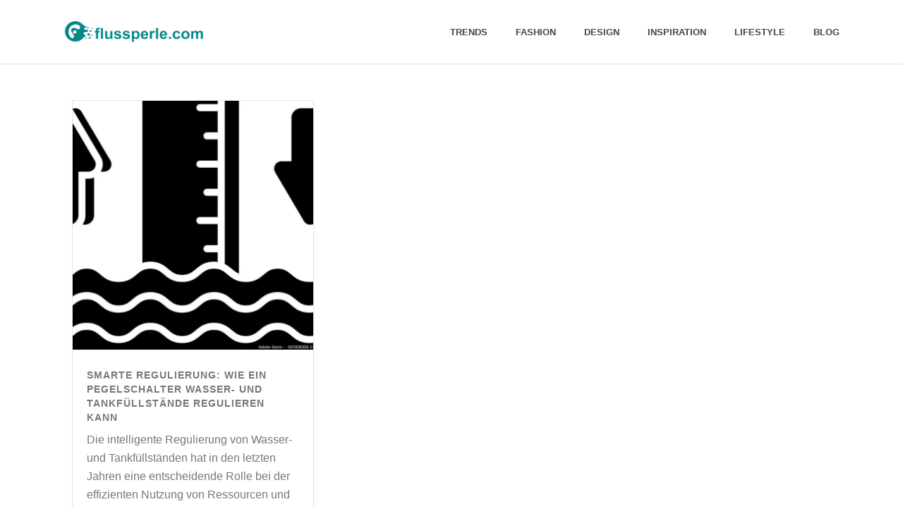

--- FILE ---
content_type: text/css
request_url: https://flussperle.com/wp-content/uploads/hummingbird-assets/948c2c438884c8f5d18cca74eeab6514.css
body_size: 899
content:
/**handles:mkhb-render**/
.mkhb-device *{-webkit-box-sizing:border-box;-moz-box-sizing:border-box;box-sizing:border-box}.mkhb-device :after,.mkhb-device :before{-webkit-box-sizing:border-box;-moz-box-sizing:border-box;box-sizing:border-box}.mkhb-device.mkhb-desktop:after,.mkhb-device.mkhb-desktop:before{content:" ";display:table;clear:both}.mkhb-container,.mkhb-container-fluid{display:flex;margin-right:auto;margin-left:auto}.mkhb-mobile .mkhb-container{display:block}.mkhb-container-fluid{width:100%}@media (min-width:768px){.mkhb-container{width:750px}}@media (min-width:992px){.mkhb-container{width:960px}}@media (min-width:1200px){.mkhb-container{width:1140px}}.clearfix:after,.clearfix:before,.mkhb-container-fluid:after,.mkhb-container-fluid:before,.mkhb-container:after,.mkhb-container:before,.mkhb-row:after,.mkhb-row:before{content:" ";display:table}.clearfix:after,.mkhb-container-fluid:after,.mkhb-container:after,.mkhb-row:after{clear:both}.mkhb-equal-height-columns{display:-webkit-flex;display:-ms-flexbox;display:flex}.mkhb-container img,.mkhb-container-fluid img{max-width:100%;display:block}.mkhb-custom-header{border-bottom:1px solid #ededed}.mkhb-inline-container{display:flex;flex-direction:row;flex-wrap:wrap;justify-content:flex-start}.mkhb-inline-container div[class^=mkhb-inline-container__]{flex:1;display:flex}.mkhb-inline-container__left{justify-content:flex-start}.mkhb-inline-container__center{justify-content:center}.mkhb-inline-container__right{justify-content:flex-end}.mkhb-col-align__top div[class^=mkhb-inline-container__]{align-items:flex-start}.mkhb-col-align__middle div[class^=mkhb-inline-container__]{align-items:center}.mkhb-col-align__bottom div[class^=mkhb-inline-container__]{align-items:flex-end}.mkhb-fixed--filled{height:92px}.mkhb-fixed--filled.mkhb-overlap{height:auto}.mkhb-fixed>.mkhb-device-container,.mkhb-overlap>.mkhb-device-container{width:100%;z-index:200}.mkhb-fixed.mkhb-overlap>.mkhb-device-container,.mkhb-fixed>.mkhb-device-container{position:fixed}.mkhb-overlap>.mkhb-device-container{position:absolute}.mkhb-sticky{width:100%;position:fixed;z-index:301;top:-100px;opacity:0}.mkhb-sticky--active{transition:top .35s ease .1s;opacity:1}.mkhb-sticky.mkhb-sticky--lazy{transition:all .3s ease-in-out}@media (max-width:767px){.mkhb-el-desktop,.mkhb-el-sticky--desktop,.mkhb-el-sticky--tablet,.mkhb-el-tablet{display:none!important}.mkhb-desktop,.mkhb-sticky--desktop,.mkhb-sticky--tablet,.mkhb-tablet{display:none}}@media (min-width:768px) and (max-width:1024px){.mkhb-el-desktop,.mkhb-el-mobile,.mkhb-el-sticky--desktop,.mkhb-el-sticky--mobile{display:none!important}.mkhb-desktop,.mkhb-mobile,.mkhb-sticky--desktop,.mkhb-sticky--mobile{display:none}}@media (min-width:1025px){.mkhb-el-mobile,.mkhb-el-sticky--mobile,.mkhb-el-sticky--tablet,.mkhb-el-tablet{display:none!important}.mkhb-mobile,.mkhb-sticky--mobile,.mkhb-sticky--tablet,.mkhb-tablet{display:none}}.mkhb-shopping-icon .mk-go-top,.mkhb-shopping-icon .mk-quick-contact-wrapper{bottom:15px}@media handheld,only screen and (max-width:1024px){.mkhb-shopping-icon .mk-go-top.is-active{bottom:73px}}@media handheld,only screen and (min-width:768px) and (max-width:1024px){.mkhb-shopping-icon--tablet .mk-go-top,.mkhb-shopping-icon--tablet .mk-quick-contact-wrapper{bottom:87px}.mkhb-shopping-icon--tablet .mk-go-top.is-active{bottom:145px}}@media handheld,only screen and (max-width:767px){.mkhb-shopping-icon--mobile .mk-go-top,.mkhb-shopping-icon--mobile .mk-quick-contact-wrapper{bottom:87px}.mkhb-shopping-icon--mobile .mk-go-top.is-active{bottom:145px}}

--- FILE ---
content_type: application/javascript
request_url: https://flussperle.com/wp-content/uploads/hummingbird-assets/c3b373fdc03827620298f98d9831316d.js
body_size: 67164
content:
/**handles:theme-scripts**/
!function(_){function F(){_("[data-typer-targets]").each(function(){var i=this;$.core.loadDependencies([$.core.path.plugins+"jquery.typed.js"],function(){var e=_(i),t=[e.text()],n=e.attr("data-typer-targets").split(","),t=t.concat(n);e.text(""),e.typed({strings:t,typeSpeed:30,backDelay:1200,loop:!0,loopCount:!1})})})}function O(){_(".mk-tab-slider").each(function(){var s=this;$.core.loadDependencies([$.core.path.plugins+"jquery.swiper.js"],function(){function e(){a.css("display","block"),setTimeout(function(){o.reInit(),a.css("display","table")},100)}var t=_(s),n=t.data("id"),i=t.data("autoplay"),a=_(".mk-slider-content"),o=t.swiper({wrapperClass:"mk-tab-slider-wrapper",slideClass:"mk-tab-slider-item",calculateHeight:!0,speed:500,autoplay:!isTest&&i,onSlideChangeStart:function(){_('.mk-tab-slider-nav[data-id="'+n+'"]').find(".active").removeClass("active"),_('.mk-tab-slider-nav[data-id="'+n+'"]').find("a").eq(o.activeIndex).addClass("active")}});_('.mk-tab-slider-nav[data-id="'+n+'"]').find("a").first().addClass("active"),_('.mk-tab-slider-nav[data-id="'+n+'"]').find("a").on("touchstart mousedown",function(e){e.preventDefault(),_('.mk-tab-slider-nav[data-id="'+n+'"]').find(".active").removeClass("active"),_(this).addClass("active"),o.swipeTo(_(this).index())}),_('.mk-tab-slider-nav[data-id="'+n+'"]').find("a").click(function(e){e.preventDefault()}),e(),_(window).on("resize",e)})})}function D(){_(".mk-edge-one-pager").each(function(){var o=this;$.core.loadDependencies([$.core.path.plugins+"jquery.fullpage.js"],function(){function t(e,t){var e;~(e="_"+e).indexOf("#")&&(e=e.split("#")[1],~n.indexOf(e))&&(void 0!==t&&t.preventDefault(),i?_.fn.fullpage.moveTo(e):$.utils.scrollToAnchor('[data-title="'+e+'"]'))}var a=_(o),n=[],i=(a.find(".section").each(function(){n.push(_(this).attr("data-title"))}),!0),e=(a.find(".section").each(function(){var e=_(this),t=e.find(".edge-slide-content");e.height(),t.innerHeight()+30>_(window).height()&&(i=!1)}),i||a.find(".section").each(function(){_(this).addClass("active").css({"padding-bottom":"50px"})}),i&&a.fullpage({verticalCentered:!1,resize:!0,slidesColor:["#ccc","#fff"],anchors:n,scrollingSpeed:600,easing:"easeInQuart",menu:!1,navigation:!0,navigationPosition:"right",navigationTooltips:!1,slidesNavigation:!0,slidesNavPosition:"bottom",loopBottom:!1,loopTop:!1,loopHorizontal:!0,autoScrolling:!0,scrollOverflow:!1,css3:!0,paddingTop:0,paddingBottom:0,normalScrollElements:".mk-header, .mk-responsive-wrap",normalScrollElementTouchThreshold:5,keyboardScrolling:!0,touchSensitivity:15,continuousVertical:!1,animateAnchor:!0,onLeave:function(e,t,n){var t=a.find(".one-pager-slide").eq(t-1).attr("data-header-skin");$.utils.eventManager.publish("firstElSkinChange",t),_("#fullPage-nav").removeClass("light-skin dark-skin").addClass(t+"-skin")},afterRender:function(){var t=_("#fullPage-nav"),e=(setTimeout(function(){var e=a.find(".one-pager-slide").eq(0).attr("data-header-skin");$.utils.eventManager.publish("firstElSkinChange",e),t.length&&t.removeClass("light-skin dark-skin").addClass(e+"-skin")},300),a.find(".section")),n=$.val.offsetHeaderHeight(0),i=_(window).height(),e;e.height(i-n),t.length&&(t.css({top:"calc(50% + "+n/2+"px)",marginTop:0}),e=a.attr("data-pagination"),t.addClass("pagination-"+e)),setTimeout(H,1e3)},afterResize:function(){var e=a.find(".section"),t=$.val.offsetHeaderHeight(0),n=_(window).height();e.height(n-t),_("#fullPage-nav").css({top:"calc(50% + "+t/2+"px)",marginTop:0}),setTimeout(H,1e3),console.log("Reposition pager content.")}}),window.location);e.hash&&t(e.hash),_(document).on("click","a",function(e){t(_(e.currentTarget).attr("href"),e)})})})}function H(){_(".mk-edge-one-pager").each(function(){var e=_(this),i=$.val.offsetHeaderHeight(0),a=_(window).height()-i,e=(e.find(".one-pager-slide").each(function(){var e=_(this),t=e.find(".edge-slide-content"),n,n,n;(e.hasClass("left_center")||e.hasClass("center_center")||e.hasClass("right_center"))&&(n=t.height(),t.css("marginTop",n=(n=(a-n)/2)<50?50+i:n)),(e.hasClass("left_bottom")||e.hasClass("center_bottom")||e.hasClass("right_bottom"))&&(n=a-t.height()-90,t.css("marginTop",n))}),e.parents(".vc_row.vc_row-fluid.mk-fullwidth-true")),t,n,o,s,o,n,t,o;0<e.length&&(t=_(".mk-main-wrapper-holder"),n=e.children(".mk-grid"),o=e.width(),(s=t.width())<=o||0<n.length||(n=(o=t.find(".theme-content")).position(),t=o.css("padding-left"),o=parseInt(n.left)+parseInt(t),s<=0)||o<=0||e.css({width:s,left:-1*o}))})}function q(){_(".mk-gallery .mk-gallery-item.hover-overlay_layer .item-holder").each(function(){function e(){var e=i.outerHeight(),t=a.innerHeight(),n;a.css({top:(e-t)/2})}var i=_(this),a=i.find(".gallery-desc");e(),_(window).on("resize",function(){setTimeout(function(){e()},1e3)})}),_(window).width()<=1024&&_(".mk-gallery .mk-gallery-item").on("click",function(e){var t=_(this).data("clicks");_(this).toggleClass("hover-state"),_(this).data("clicks",!t)})}function R(){var e=_(".laptop-theatre-slider"),t=_(".desktop-theatre-slider");e.each(function(){var e=_(this),t=_(window),n=t.outerWidth(),t=(t.outerHeight(),e.outerWidth()),i=e.outerHeight(),e=e.find(".player-container");t<n&&e.css({"padding-left":parseInt(143*t/1200),"padding-right":parseInt(143*t/1200),"padding-top":parseInt(38*i/690),"padding-bottom":parseInt(78*i/690)})}),t.each(function(){var e=_(this),t=_(window),n=t.outerWidth(),t=(t.outerHeight(),e.outerWidth()),i=e.outerHeight(),e=e.find(".player-container");t<n&&e.css({"padding-left":parseInt(49*t/1200),"padding-right":parseInt(52*t/1200),"padding-top":parseInt(60*i/969),"padding-bottom":parseInt(290*i/969)})})}function B(){var e=_(".mk-laptop-slideshow-shortcode"),t=_(".mk-lcd-slideshow");_.exists(".mk-laptop-slideshow-shortcode")&&e.each(function(){var e=_(this),t=_(window),t=(t.outerWidth(),t.outerHeight(),e.outerWidth()),n=e.outerHeight();e.find(".slideshow-container").css({"padding-left":parseInt(102*t/836),"padding-right":parseInt(102*t/836),"padding-top":parseInt(28*n/481),"padding-bottom":parseInt(52*n/481)})}),_.exists(".mk-lcd-slideshow")&&t.each(function(){var e=_(this),t=_(window),t=(t.outerWidth(),t.outerHeight(),e.outerWidth()),n=e.outerHeight();e.find(".slideshow-container").css({"padding-left":parseInt(36*t/886),"padding-right":parseInt(39*t/886),"padding-top":parseInt(35*n/713),"padding-bottom":parseInt(213*n/713)})})}function N(){_(".mk-header-start-tour").each(function(){function e(){!(t<mk_responsive_nav_width)&&a<i?(n.removeClass("show"),n.addClass("hidden")):(n.removeClass("hidden"),n.addClass("show"))}var t=_(document).width(),n=_(this),i=n.width()+15,a=(t-mk_responsive_nav_width)/2;setTimeout(function(){e()},300)})}function Q(){_(".mk-header-social.header-section").each(function(){function e(){!(t<mk_responsive_nav_width)&&a<i?(n.removeClass("show"),n.addClass("hidden")):(n.removeClass("hidden"),n.addClass("show"))}var t=_(document).width(),n=_(this),i=n.width()+15,a=(t-mk_responsive_nav_width)/2;setTimeout(function(){e()},300)})}function Y(){_(".mk-page-section.social-hosted").each(function(){var e,t=_(this),n=t.data("sound"),i=t.data("source"),a=1e3,o,e;if(_("body").hasClass(".compose-mode")&&(a=2e3),"youtube"==i){var o=t.find("iframe")[0];try{e=new YT.Player(o,{events:{onReady:function(){e.playVideo(),0==n&&e.mute()}}})}catch(e){console.log(e)}}"vimeo"==i&&(o=t.find("iframe")[0],e=$f(o),setTimeout(function(){e.api("play"),!1===n&&e.api("setVolume",0)},a))})}function V(){_(".mk-section-video video").each(function(){var e=this;e.play(),this.onload=void setTimeout(function(){_(e).animate({opacity:1},300)},1e3)})}function W(){var e,t=_(".theme-content"),e=t.find(".vc_row-full-width").last(),n=_("#theme-page > .mk-main-wrapper-holder > .theme-page-wrapper > #mk-sidebar");if(!e.length)return n.removeAttr("style");e=e.offset().top-t.offset().top,n.css("padding-top",e)}function X(){_(".box-close-btn").on("click",function(){return _(this).parent().fadeOut(300),!1})}function U(){function e(){var e=_(".portfolio-grid.portfolio-ajax-enabled");e.length&&$.core.loadDependencies([$.core.path.plugins+"jquery.ajax.portfolio.js"],function(){setTimeout(function(){e.each(function(){_(this).ajaxPortfolio({extraOffset:t})})},100)})}var t=0;_.exists("#wpadminbar")&&(t+=_("#wpadminbar").height()),_.exists(".mk-vm-menuwrapper")||(t+=parseInt(_(".mk-header").attr("data-sticky-height"))),e(),$.utils.eventManager.subscribe("ajaxLoaded",e)}function Z(){function e(e){var t,e=(e.target||e.srcElement).value;o!==e&&(o=e,d.innerHTML="",3<=o.length)&&(s.addClass("ajax-searching"),u++,_.getJSON(ajaxurl+c+"callback=?&action=mk_ajax_search&security="+r+"&_wp_http_referer="+l+"&term="+o).done(n).fail(i))}function n(e){if(h++,a()){if(0<e.length)for(var t=0;t<e.length;t++){var n=e[t];_("<li>").append('<a href="'+n.link+'">'+n.image+'<span class="search-title">'+n.label+'</span><span class="search-date">'+n.date+"</span></a>").appendTo(d)}else d.innerHTML='<li class="mk-nav-search-result-zero">No Result.</li>';s.parent("form").removeClass("ajax-searching").addClass("ajax-search-complete")}}function i(){h++,a()&&(d.innerHTML='<li class="mk-nav-search-error-message">Can not search! Please try again.</li>')}function a(){return u===h}var o,t,s,r,l,c,d,u,h;"beside_nav"===mk_ajax_search_option&&(t=3,s=_("#mk-ajax-search-input"),r=s.siblings('input[name="security"]').val(),l=s.siblings('input[name="_wp_http_referer"]').val(),c=-1<ajaxurl.indexOf("?")?"&":"?",d=document.getElementById("mk-nav-search-result"),h=u=0,s.on("paste input propertychange",e))}function K(){1==mk_header_parallax&&_(".mk-header-bg").addClass("mk-parallax-enabled"),1==mk_body_parallax&&_("body").addClass("mk-parallax-enabled"),1==mk_banner_parallax&&_(".mk-header").addClass("mk-parallax-enabled"),1==mk_footer_parallax&&_("#mk-footer").addClass("mk-parallax-enabled"),_(".mk-parallax-enabled").each(function(){var e=_(this);$.utils.isMobile()||$.core.loadDependencies([$.core.path.plugins+"jquery.parallax.js"],function(){e.parallax("49%",.3)})}),_(".mk-fullwidth-slideshow.parallax-slideshow").each(function(){var t=_(this);$.utils.isMobile()||$.core.loadDependencies([$.core.path.plugins+"jquery.parallax.js"],function(){var e=t.attr("data-speedFactor");t.parallax("49%",e)})})}function G(){_.exists(".jp-jplayer")&&_(".jp-jplayer.mk-blog-audio").each(function(){var i=_(this);$.core.loadDependencies([$.core.path.plugins+"jquery.jplayer.js"],function(){var e,t,n="#"+i.siblings(".jp-audio").attr("id"),e=i.attr("data-ogg"),t=i.attr("data-mp3");i.jPlayer({ready:function(){i.jPlayer("setMedia",{mp3:t,ogg:e})},play:function(){i.jPlayer("pauseOthers")},swfPath:void 0,supplied:"mp3, ogg",cssSelectorAncestor:n,wmode:"window"})})})}function J(){_.exists(".mk-blog-showcase")&&_(".mk-blog-showcase ul li").each(function(){_(this).mouseenter(function(){_(this).siblings("li").removeClass("mk-blog-first-el").end().addClass("mk-blog-first-el")})})}function ee(){function l(e,t){e.preventDefault();for(var e=e.target||e.srcElement,n=d(e),i=!0,a=!1,o=0;o<n.length;o++){var s=n[o];switch(s.value=String(s.value).trim(),s.type){case"hidden":break;case"checkbox":i=ge(s,t)&&i;break;case"email":i=me(s,t)&&i;break;case"textarea":i=pe(s,t)&&i;break;case"text":"captcha"===s.dataset.type?(i=pe(s,t)&&i,a=!0):i="email"===s.dataset.type?me(s,t)&&i:pe(s,t)&&i;break;default:console.warn("Implement validation for "+s.name+":"+s.type)}}i&&(a?r(e,t,c):c(e))}function r(t,n,i){var a=t.querySelectorAll('[data-type="captcha"]')[0];if(0===a.value.length)return u(a,n);window.get.captcha(a.value).done(function(e){o(),a.value="","ok"!==e?(u(a,n),u(a,"contact-captcha-invalid"),fe(a,"contact-captcha-valid"),a.placeholder=mk_captcha_invalid_txt):(fe(a,n),fe(a,"contact-captcha-invalid"),u(a,"contact-captcha-valid"),a.placeholder=mk_captcha_correct_txt,i(t))})}function c(e){var t=_(e),e=n(e);Ui.loader(t),_.post(ajaxurl,e,function(e){var e=JSON.parse(e);e.action_Status?(Ui.success(t),t.find(".text-input").val(""),t.find("textarea").val(""),t.find("input[type=checkbox]").attr("checked",!1),t.find(".contact-form-message").slideDown().addClass("state-success").html(e.message),setTimeout(function(){t.find(".contact-form-message").slideUp()},5e3)):(Ui.error(t),t.find(".contact-form-message").removeClass("state-success").html(e.message))})}function e(){for(var e=document.getElementsByClassName("captcha-change-image"),t=0;t<e.length;t++)e[t].addEventListener("click",o)}function o(e){function t(e){0===i.find(".captcha-image").length?i.html('<img src="'+e+'" class="captcha-image" alt="captcha txt">'):i.find(".captcha-image").attr("src",e+"?"+(new Date).getTime())}e&&e.preventDefault(),_.post(ajaxurl,{action:"mk_create_captcha_image"},t)}function d(e){return e.querySelectorAll("input,textarea")}function n(e){for(var t={action:"mk_contact_form"},n=d(e),i=0;i<n.length;i++)t[n[i].name]=n[i].value;return t}var t=document.getElementsByClassName("mk-contact-form");if(0!==t.length){for(var i=_(".captcha-image-holder"),a=0;a<t.length;a++)((e,t,n)=>{function i(){u(this.parentNode,t)}function a(){""===this.value&&fe(this.parentNode,t)}for(var o=d(e),s=0,r;s<o.length;s++)(r=o[s]).addEventListener("focus",i),r.addEventListener("blur",a);e.addEventListener("submit",function(e){l(e,n)})})(t[a],"is-active","mk-invalid");0<i.length&&_(window).on("load",e)}}function te(){_("form.mk-login-form").each(function(){var t=_(this);t.on("submit",function(e){_("p.mk-login-status",t).show().text(ajax_login_object.loadingmessage),_.ajax({type:"POST",dataType:"json",url:ajax_login_object.ajaxurl,data:{action:"ajaxlogin",username:_("#username",t).val(),password:_("#password",t).val(),security:_("#security",t).val()},success:function(e){_("p.mk-login-status",t).text(e.message),!0===e.loggedin&&(document.location.href=ajax_login_object.redirecturl)}}),e.preventDefault()})})}function ne(){_(".mk-header-login, .mk-header-signup, .mk-side-dashboard, .mk-quick-contact-wrapper, .mk-dashboard-trigger, .blog-share-container, .news-share-buttons, .main-nav-side-search, #mk-fullscreen-search-wrapper, #fullscreen-navigation").on("click",function(e){e.stopPropagation?e.stopPropagation():window.event&&(window.event.cancelBubble=!0)}),_("html").on("click",function(){_(".mk-login-register, .mk-header-subscribe, #mk-quick-contact, .single-share-buttons, .single-share-box, .blog-social-share, .news-share-buttons, #mk-nav-search-wrapper").fadeOut(300),_(".mk-quick-contact-link").removeClass("quick-contact-active")}),_(".mk-fullscreen-search-overlay").on("click",function(){_(this).removeClass("mk-fullscreen-search-overlay-show")}),_(".mk-forget-password").on("click",function(){_(".mk-forget-panel").siblings().hide().end().show()}),_(".mk-create-account").on("click",function(){_("#mk-register-panel").siblings().hide().end().show()}),_(".mk-return-login").on("click",function(){_("#mk-login-panel").siblings().hide().end().show()}),_(".mk-quick-contact-link").on("click",function(){var e=_(this),t=_("#mk-quick-contact");return e.hasClass("quick-contact-active")?(t.removeClass("quick-contact-anim").fadeOut(100),e.removeClass("quick-contact-active")):(t.addClass("quick-contact-anim").fadeIn(250),e.addClass("quick-contact-active")),!1})}function ie(){_(".twitter-share").on("click",function(){var e=_(this),t=e.attr("data-url"),e=e.attr("data-title");return window.open("http://twitter.com/intent/tweet?text="+e+" "+t,"twitterWindow","height=380,width=660,resizable=0,toolbar=0,menubar=0,status=0,location=0,scrollbars=0"),!1}),_(".pinterest-share").on("click",function(){var e=_(this),t=e.attr("data-url"),n=e.attr("data-title"),e=e.attr("data-image");return window.open("http://pinterest.com/pin/create/button/?url="+t+"&media="+e+"&description="+n,"twitterWindow","height=320,width=660,resizable=0,toolbar=0,menubar=0,status=0,location=0,scrollbars=0"),!1}),_(".facebook-share").on("click",function(){var e=_(this).attr("data-url");return window.open("https://www.facebook.com/sharer/sharer.php?u="+e,"facebookWindow","height=380,width=660,resizable=0,toolbar=0,menubar=0,status=0,location=0,scrollbars=0"),!1}),_(".googleplus-share").on("click",function(){var e=_(this).attr("data-url");return window.open("https://plus.google.com/share?url="+e,"googlePlusWindow","height=380,width=660,resizable=0,toolbar=0,menubar=0,status=0,location=0,scrollbars=0"),!1}),_(".linkedin-share").on("click",function(){var e=_(this),t=e.attr("data-url"),n=e.attr("data-title"),e=e.attr("data-desc");return window.open("http://www.linkedin.com/shareArticle?mini=true&url="+t+"&title="+n+"&summary="+e,"linkedInWindow","height=380,width=660,resizable=0,toolbar=0,menubar=0,status=0,location=0,scrollbars=0"),!1})}function ae(){_.exists(".mk-event-countdown")&&$.core.loadDependencies([$.core.path.plugins+"jquery.countdown.js"],function(){_(".mk-event-countdown").each(function(){var e,t,n;isTest||(t=(e=_(this)).attr("data-date"),n=e.attr("data-offset"),e.downCount({date:t,offset:n}))})})}function oe(){var e=_(".mk-lcd-slideshow"),t=_(".mk-laptop-slideshow-shortcode");e.length&&e.find(".mk-lcd-image").fadeIn(),t.length&&t.find(".mk-laptop-image").fadeIn(),_(".js-flexslider").each(function(){(_(this).parents(".mk-tabs").length||_(this).parents(".mk-accordion").length)&&_(this).removeData("flexslider");var e=_(this),t=e.attr("data-selector"),n=e.attr("data-animation"),i=e.attr("data-easing"),a=e.attr("data-direction"),o="true"==e.attr("data-smoothHeight"),s=e.attr("data-slideshowSpeed"),r=e.attr("data-animationSpeed"),l="true"==e.attr("data-controlNav"),c="true"==e.attr("data-directionNav"),d="true"==e.attr("data-pauseOnHover"),u="true"==e.attr("data-isCarousel"),h,h,f,m,p,g,v,f;h=void 0!==t?t:".mk-flex-slides > li",!0==u?(f=parseInt(e.attr("data-itemWidth")),m=parseInt(e.attr("data-itemMargin")),p=parseInt(e.attr("data-minItems")),g=parseInt(e.attr("data-maxItems")),v=parseInt(e.attr("data-move"))):f=m=p=g=v=0,$.core.loadDependencies([$.core.path.plugins+"jquery.flexslider.js"],function(){e.flexslider({selector:h,animation:n,easing:i,direction:a,smoothHeight:o,slideshow:!isTest,slideshowSpeed:s,animationSpeed:r,controlNav:l,directionNav:c,pauseOnHover:d,prevText:"",nextText:"",itemWidth:f,itemMargin:m,minItems:p,maxItems:g,move:v})})})}function se(){_(".mk-search-trigger").click(function(){setTimeout(function(){_("#mk-ajax-search-input").focus()},500)}),_(".mk-header-toolbar .mk-header-searchform .text-input").on("focus",function(){if(_(".mk-header-toolbar .mk-header-searchform .text-input").hasClass("on-close-state"))return _(".mk-header-toolbar .mk-header-searchform .text-input").removeClass("on-close-state").animate({width:"200px"},200),!1}),_(".mk-header-toolbar .mk-header-searchform").click(function(e){e.stopPropagation?e.stopPropagation():window.event&&(window.event.cancelBubble=!0)}),_("html").click(function(){_(this).find(".mk-header-toolbar .mk-header-searchform .text-input").addClass("on-close-state").animate({width:90},300)}),"Edge"===$.utils.browser.name&&_("#mk-fullscreen-search-input").on("keydown",function(e){13==e.which&&(e.preventDefault(),_("#mk-fullscreen-searchform").submit())})}function re(){_(".shopping-cart-header").hover(function(){_(this).find(".mk-shopping-cart-box").stop(!0,!0).fadeIn(250)},function(){_(this).find(".mk-shopping-cart-box").stop(!0,!0).delay(500).fadeOut(250)}),_(".widget-sub-navigation > ul > li, .widget_nav_menu ul.menu > li, .widget_product_categories ul > .cat-item").each(function(){var e=_(this),t=e.find("ul").first();(e.hasClass("page_item_has_children")||e.hasClass("menu-item-has-children")||e.hasClass("cat-parent"))&&(e.on("click",function(){e.hasClass("toggle-active")?(t.stop(!0,!0).slideUp(700),e.removeClass("toggle-active")):(t.stop(!0,!0).slideDown(700),e.addClass("toggle-active"))}),t.on("click",function(e){e.stopPropagation()}))}),_(".mk-fullscreen-trigger").on("click",function(e){_(".mk-fullscreen-search-overlay").addClass("mk-fullscreen-search-overlay-show"),setTimeout(function(){_("#mk-fullscreen-search-input").focus()},300),e.preventDefault()}),_(".mk-fullscreen-close").on("click",function(e){_(".mk-fullscreen-search-overlay").removeClass("mk-fullscreen-search-overlay-show"),e.preventDefault()})}function le(){var e=_("#mk-footer"),t=_("#mk-footer-unfold-spacer"),n=e.outerHeight();window.matchMedia("(max-width: 767px)").matches?t.css("height",0):e.hasClass("mk-footer-unfold")&&t.css("height",n)}function ce(){_(".mk-lightbox").fancybox({loop:!0})}function de(){!isTest&&_.exists(".mk-milestone")&&_(".mk-milestone").each(function(){var e=_(this),t=e.find(".milestone-number").attr("data-stop"),n=parseInt(e.find(".milestone-number").attr("data-speed")),i=function(){e.hasClass("scroll-animated")||(e.addClass("scroll-animated"),_({countNum:e.find(".milestone-number").text()}).animate({countNum:t},{duration:n,easing:"linear",step:function(){e.find(".milestone-number").text(Math.floor(this.countNum))},complete:function(){e.find(".milestone-number").text(this.countNum)}}))};$.utils.isMobile()?i():$.utils.scrollSpy(this,{position:"bottom",after:i})})}function ue(){_(".widget_recent_portfolio li").each(function(){_(this).find(".portfolio-widget-thumb").hover(function(){_(this).siblings(".portfolio-widget-info").animate({opacity:1},200)},function(){_(this).siblings(".portfolio-widget-info").animate({opacity:0},200)})})}function he(){_.exists(".mk-skill-meter")&&($.utils.isMobile()?_(".mk-skill-meter .progress-outer").each(function(){var e=_(this);e.hasClass("scroll-animated")||(e.addClass("scroll-animated"),e.css({width:_(this).attr("data-width")+"%"}))}):_(".mk-skill-meter .progress-outer").each(function(){var e=_(this),t;$.utils.scrollSpy(this,{position:"bottom",after:function(){e.hasClass("scroll-animated")||(e.addClass("scroll-animated"),e.animate({width:e.attr("data-width")+"%"},2e3))}})}))}function u(e,t){e.className+=" "+t}function fe(e,t){e.className=e.className.replace(new RegExp(t,"g"),"")}function me(e,t){var n=e.value.trim();return(e.required||0<n.length)&&!/^([a-z0-9_\.\-\+]+)@([\da-z\.\-]+)\.([a-z\.]{2,63})$/i.test(n)?(t&&u(e,t),!1):(t&&fe(e,t),!0)}function pe(e,t){var n=e.value.trim();return e.required&&0===n.length?(t&&u(e,t),!1):(t&&fe(e,t),!0)}function ge(e,t){return e.required&&0==e.checked?(t&&u(e,t),!1):(t&&fe(e,t),!0)}function ve(){var e=_("body");e.on("click",".add_to_cart_button",function(){var e=_(this).parents(".product:eq(0)"),t=e.find(".product-loading-icon");e.addClass("adding-to-cart").removeClass("added-to-cart"),t.html('<svg class="mk-svg-icon" xmlns="http://www.w3.org/2000/svg" viewBox="0 0 512 512"><path d="M437.011 74.99c-46.326-46.328-110.318-74.99-181.011-74.99-109.744 0-203.345 69.064-239.749 166.094l59.938 22.477c27.302-72.773 97.503-124.571 179.811-124.571 53.02 0 101.01 21.5 135.753 56.247l-71.753 71.753h192v-192l-74.989 74.99zm-181.011 373.01c-53.02 0-101.013-21.496-135.756-56.244l71.756-71.756h-192v192l74.997-74.997c46.323 46.331 110.309 74.997 181.003 74.997 109.745 0 203.346-69.064 239.75-166.094l-59.938-22.477c-27.302 72.773-97.503 124.571-179.812 124.571z"/></svg>')}),e.bind("added_to_cart",function(){var e=_(".adding-to-cart"),t=e.find(".product-loading-icon");e.removeClass("adding-to-cart").addClass("added-to-cart"),t.html('<svg class="mk-svg-icon" xmlns="http://www.w3.org/2000/svg" viewBox="0 0 512 512"><path d="M432 64l-240 240-112-112-80 80 192 192 320-320z"/></svg>')})}var $={api:{},ui:{},component:{}},r,be,we,ye,xe,ke,Ce,e,t,Se,o,Te,i,n,$e,a,s,Ee,_e,l,Ie,Pe,je,Me,c,Ae,m,Le,p,ze,Fe,Oe,De,He,qe,Re,d,f,Be,Ne,Qe,h,g,t,Ye,e,Ve,We,Xe,Ue,Ze,Ke,Ge,Je,et,tt,nt,it,at,ot,st,rt,lt,ct,dt,ut,ht,ft,mt,n,pt,gt,vt,bt,wt,yt,xt,kt,v,Ct,St,a,Tt,t,$t,e,e,n,t,Et,a,_t,It,Pt,jt,Mt,At,Lt,b,zt,Ft,w,n,e,n,e;function Ot(e){var e=e.__resizeTriggers__,t=e.firstElementChild,e=e.lastElementChild,n=t.firstElementChild;e.scrollLeft=e.scrollWidth,e.scrollTop=e.scrollHeight,n.style.width=t.offsetWidth+1+"px",n.style.height=t.offsetHeight+1+"px",t.scrollLeft=t.scrollWidth,t.scrollTop=t.scrollHeight}function Dt(e){return e.offsetWidth!=e.__resizeLast__.width||e.offsetHeight!=e.__resizeLast__.height}function Ht(t){var n=this;Ot(this),this.__resizeRAF__&&Vt(this.__resizeRAF__),this.__resizeRAF__=Yt(function(){Dt(n)&&(n.__resizeLast__.width=n.offsetWidth,n.__resizeLast__.height=n.offsetHeight,n.__resizeListeners__.forEach(function(e){e.call(n,t)}))})}function qt(){var e,t,n;Bt||(e=(nn||"")+".resize-triggers { "+(an||"")+'visibility: hidden; opacity: 0; } .resize-triggers, .resize-triggers > div, .contract-trigger:before { content: " "; display: block; position: absolute; top: 0; left: 0; height: 100%; width: 100%; overflow: hidden; } .resize-triggers > div { background: #eee; overflow: auto; } .contract-trigger:before { width: 200%; height: 200%; }',t=document.head||document.getElementsByTagName("head")[0],(n=document.createElement("style")).type="text/css",n.styleSheet?n.styleSheet.cssText=e:n.appendChild(document.createTextNode(e)),t.appendChild(n),Bt=!0)}window.MK=$,console.log(23423),n="undefined"!=typeof window?window:this,e=function(){function a(e,t){var n=Object.prototype.toString.call(e),n="[object Array]"===n||"[object NodeList]"===n||"[object HTMLCollection]"===n||"[object Object]"===n||"undefined"!=typeof jQuery&&e instanceof jQuery||"undefined"!=typeof Elements&&e instanceof Elements,i=0,a=e.length;if(n)for(;i<a;i++)t(e[i]);else t(e)}function f(e){var t;return e.getBoundingClientRect?(t=e.getBoundingClientRect(),{width:Math.round(t.width),height:Math.round(t.height)}):{width:e.offsetWidth,height:e.offsetHeight}}var m,o;return"undefined"==typeof window?null:(m=window.requestAnimationFrame||window.mozRequestAnimationFrame||window.webkitRequestAnimationFrame||function(e){return window.setTimeout(e,20)},(o=function(t,n){function h(){var n=[],i,a;this.add=function(e){n.push(e)},this.call=function(){for(i=0,a=n.length;i<a;i++)n[i].call()},this.remove=function(e){var t=[];for(i=0,a=n.length;i<a;i++)n[i]!==e&&t.push(n[i]);n=t},this.length=function(){return n.length}}function i(i,e){if(i){if(i.resizedAttached)return i.resizedAttached.add(e);i.resizedAttached=new h,i.resizedAttached.add(e),i.resizeSensor=document.createElement("div"),i.resizeSensor.dir="ltr",i.resizeSensor.className="resize-sensor";var e="position: absolute; left: -10px; top: -10px; right: 0; bottom: 0; overflow: hidden; z-index: -1; visibility: hidden;",t="position: absolute; left: 0; top: 0; transition: 0s;",e=(i.resizeSensor.style.cssText=e,i.resizeSensor.innerHTML='<div class="resize-sensor-expand" style="'+e+'"><div style="'+t+'"></div></div><div class="resize-sensor-shrink" style="'+e+'"><div style="'+t+' width: 200%; height: 200%"></div></div>',i.appendChild(i.resizeSensor),window.getComputedStyle(i).getPropertyPriority("position"));"absolute"!==e&&"relative"!==e&&"fixed"!==e&&(i.style.position="relative");var a,o,n=i.resizeSensor.childNodes[0],s=n.childNodes[0],r=i.resizeSensor.childNodes[1],t=f(i),l=t.width,c=t.height,d=function(){var e=0===i.offsetWidth&&0===i.offsetHeight,t;e&&(t=i.style.display,i.style.display="block"),s.style.width="100000px",s.style.height="100000px",n.scrollLeft=1e5,n.scrollTop=1e5,r.scrollLeft=1e5,r.scrollTop=1e5,e&&(i.style.display=t)},u=(i.resizeSensor.resetSensor=d,function(){o=0,a&&(c=l=void 0,i.resizedAttached)&&i.resizedAttached.call()}),e=function(){var e=f(i),t=e.width,n;(a=t!=l||e.height!=c)&&!o&&(o=m(u)),d()},t=function(e,t,n){e.attachEvent?e.attachEvent("on"+t,n):e.addEventListener(t,n)};t(n,"scroll",e),t(r,"scroll",e),m(d)}}a(t,function(e){i(e,n)}),this.detach=function(e){o.detach(t,e)},this.reset=function(){t.resizeSensor.resetSensor()}}).reset=function(e,t){a(e,function(e){e.resizeSensor.resetSensor()})},o.detach=function(e,t){a(e,function(e){!e||e.resizedAttached&&"function"==typeof t&&(e.resizedAttached.remove(t),e.resizedAttached.length())||e.resizeSensor&&(e.contains(e.resizeSensor)&&e.removeChild(e.resizeSensor),delete e.resizeSensor,delete e.resizedAttached)})},o)},"function"==typeof define&&define.amd?define(e):"object"==typeof exports?module.exports=e():n.ResizeSensor=e(),n="undefined"!=typeof window?window:this,e=function(w){var t=function(){function s(e){e=e||document.documentElement;var e=window.getComputedStyle(e,null).fontSize;return parseFloat(e)||16}function u(e){var t;return e.getBoundingClientRect?(t=e.getBoundingClientRect(),{width:Math.round(t.width),height:Math.round(t.height)}):{width:e.offsetWidth,height:e.offsetHeight}}function h(e,t){var n=t.split(/\d/),i=n[n.length-1];switch(t=parseFloat(t),i){case"px":return t;case"em":return t*s(e);case"rem":return t*s();case"vw":return t*document.documentElement.clientWidth/100;case"vh":return t*document.documentElement.clientHeight/100;case"vmin":case"vmax":var a=document.documentElement.clientWidth/100,o=document.documentElement.clientHeight/100;return t*(0,Math["vmin"===i?"min":"max"])(a,o);default:return t}}function n(e,t){this.element=e;var n,i,a,o,s,r,l,c,d=["min-width","min-height","max-width","max-height"];this.call=function(){for(n in a=u(this.element),r={},m[t])m[t].hasOwnProperty(n)&&(i=m[t][n],o=h(this.element,i.value),s="width"===i.property?a.width:a.height,c=i.mode+"-"+i.property,l="","min"===i.mode&&o<=s&&(l+=i.value),"max"===i.mode&&s<=o&&(l+=i.value),r[c]||(r[c]=""),l)&&-1===(" "+r[c]+" ").indexOf(" "+l+" ")&&(r[c]+=" "+l);for(var e in d)d.hasOwnProperty(e)&&(r[d[e]]?this.element.setAttribute(d[e],r[d[e]].substr(1)):this.element.removeAttribute(d[e]))}}function r(e,t){e.elementQueriesSetupInformation||(e.elementQueriesSetupInformation=new n(e,t)),e.elementQueriesSensor||(e.elementQueriesSensor=new w(e,function(){e.elementQueriesSetupInformation.call()})),e.elementQueriesSetupInformation.call()}function o(e,t,n,i){var a;void 0===m[e]&&(m[e]=[],a=p.length,f.innerHTML+="\n"+e+" {animation: 0.1s element-queries;}",f.innerHTML+="\n"+e+" > .resize-sensor {min-width: "+a+"px;}",p.push(e)),m[e].push({mode:t,property:n,value:i})}function l(e){var t;if(t=(t=(t=document.querySelectorAll?e?e.querySelectorAll.bind(e):document.querySelectorAll.bind(document):t)||"undefined"==typeof $$?t:$$)||"undefined"==typeof jQuery?t:jQuery)return t;throw"No document.querySelectorAll, jQuery or Mootools's $$ found."}function t(e){var t=l(e),n;for(n in m)if(m.hasOwnProperty(mode))for(var i=t(n,e),a=0,o=i.length;a<o;a++)r(i[a],n)}function a(i){function e(){var e,t=!1,n;for(e in a)a.hasOwnProperty(e)&&o[e].minWidth&&i.offsetWidth>o[e].minWidth&&(t=e);l!==(t=t||r)?c[t]?(a[l].style.display="none",a[t].style.display="block",l=t):((n=new Image).onload=function(){a[t].src=s[t],a[l].style.display="none",a[t].style.display="block",c[t]=!0,l=t},n.src=s[t]):a[t].src=s[t]}var a=[],o=[],s=[],r=0,l=-1,c=[],t,n,d,u;for(t in i.children){i.children.hasOwnProperty(t)&&i.children[t].tagName&&"img"===i.children[t].tagName.toLowerCase()&&(a.push(i.children[t]),n=i.children[t].getAttribute("min-width")||i.children[t].getAttribute("data-min-width"),d=i.children[t].getAttribute("data-src")||i.children[t].getAttribute("url"),s.push(d),o.push({minWidth:n}),n?i.children[t].style.display="none":(r=a.length-1,i.children[t].style.display="block"))}l=r,i.resizeSensor=new w(i,e),e()}function i(){for(var e,t=l()("[data-responsive-image],[responsive-image]"),n=0,i=t.length;n<i;n++)a(t[n])}function c(e){var t,n,i,a;for(e=e.replace(/'/g,'"');null!==(t=g.exec(e));)for(n=t[1]+t[3],i=t[2];null!==(a=v.exec(i));)o(n,a[1],a[2],a[3])}function d(e){var t="";if(e)if("string"==typeof e)-1===(e=e.toLowerCase()).indexOf("min-width")&&-1===e.indexOf("max-width")||c(e);else for(var n=0,i=e.length;n<i;n++)1===e[n].type?-1===(t=e[n].selectorText||e[n].cssText).indexOf("min-height")&&-1===t.indexOf("max-height")&&-1===t.indexOf("min-width")&&-1===t.indexOf("max-width")||c(t):4===e[n].type?d(e[n].cssRules||e[n].rules):3===e[n].type&&d(e[n].styleSheet.cssRules)}var f,m={},p=[],g=/,?[\s\t]*([^,\n]*?)((?:\[[\s\t]*?(?:min|max)-(?:width|height)[\s\t]*?[~$\^]?=[\s\t]*?"[^"]*?"[\s\t]*?])+)([^,\n\s\{]*)/gim,v=/\[[\s\t]*?(min|max)-(width|height)[\s\t]*?[~$\^]?=[\s\t]*?"([^"]*?)"[\s\t]*?]/gim,b=!1;this.init=function(){var e="animationstart";void 0!==document.documentElement.style.webkitAnimationName?e="webkitAnimationStart":void 0!==document.documentElement.style.MozAnimationName?e="mozanimationstart":void 0!==document.documentElement.style.OAnimationName&&(e="oanimationstart"),document.body.addEventListener(e,function(e){var t=e.target,n,i,i;-1!==window.getComputedStyle(t,null).getPropertyValue("animation-name").indexOf("element-queries")&&(t.elementQueriesSensor=new w(t,function(){t.elementQueriesSetupInformation&&t.elementQueriesSetupInformation.call()}),i=window.getComputedStyle(t.resizeSensor,null).getPropertyValue("min-width"),i=parseInt(i.replace("px","")),r(e.target,p[i]))}),b||((f=document.createElement("style")).type="text/css",f.innerHTML="[responsive-image] > img, [data-responsive-image] {overflow: hidden; padding: 0; } [responsive-image] > img, [data-responsive-image] > img {width: 100%;}",f.innerHTML+="\n@keyframes element-queries { 0% { visibility: inherit; } }",document.getElementsByTagName("head")[0].appendChild(f),b=!0);for(var t=0,n=document.styleSheets.length;t<n;t++)try{document.styleSheets[t].href&&0===document.styleSheets[t].href.indexOf("file://")&&console.log("CssElementQueries: unable to parse local css files, "+document.styleSheets[t].href),d(document.styleSheets[t].cssRules||document.styleSheets[t].rules||document.styleSheets[t].cssText)}catch(e){}i()},this.findElementQueriesElements=function(e){t(e)},this.update=function(){this.init()}},e=(t.update=function(){t.instance.update()},t.detach=function(e){e.elementQueriesSetupInformation?(e.elementQueriesSensor.detach(),delete e.elementQueriesSetupInformation,delete e.elementQueriesSensor):e.resizeSensor&&(e.resizeSensor.detach(),delete e.resizeSensor)},t.init=function(){(t.instance=t.instance?t.instance:new t).init()},function(e){var t;document.addEventListener?document.addEventListener("DOMContentLoaded",e,!1):/KHTML|WebKit|iCab/i.test(navigator.userAgent)?t=setInterval(function(){/loaded|complete/i.test(document.readyState)&&(e(),clearInterval(t))},10):window.onload=e});return t.findElementQueriesElements=function(e){t.instance.findElementQueriesElements(e)},t.listen=function(){e(t.init)},t},"function"==typeof define&&define.amd?define(["./ResizeSensor.js"],e):"object"==typeof exports?module.exports=e(require("./ResizeSensor.js")):(n.ElementQueries=e(n.ResizeSensor),n.ElementQueries.listen()),(w=jQuery).exists=function(e){return 0<w(e).length},w.getCachedScript=function(e){var t;return w.ajax({dataType:"script",cache:!0,url:e})},w.fn.mk_imagesLoaded=function(){var e=this.find('img[src!=""]'),n;return e.length?(n=[],e.each(function(){var e=w.Deferred(),t=(n.push(e),new Image);t.onload=function(){e.resolve()},t.onerror=function(){e.resolve()},t.src=this.src}),w.when.apply(w,n)):w.Deferred().resolve().promise()};var Rt=document.attachEvent,Bt=!1,Nt,Qt;if(!Rt){var Yt=(Qt=window.requestAnimationFrame||window.mozRequestAnimationFrame||window.webkitRequestAnimationFrame||function(e){return window.setTimeout(e,20)},function(e){return Qt(e)}),Vt=(Nt=window.cancelAnimationFrame||window.mozCancelAnimationFrame||window.webkitCancelAnimationFrame||window.clearTimeout,function(e){return Nt(e)}),Wt=!1,Xt="",Ut="animationstart",Zt="Webkit Moz O ms".split(" "),Kt="webkitAnimationStart animationstart oAnimationStart MSAnimationStart".split(" "),Gt="",Jt=document.createElement("fakeelement");if(!1===(Wt=void 0!==Jt.style.animationName?!0:Wt))for(var en=0;en<Zt.length;en++)if(void 0!==Jt.style[Zt[en]+"AnimationName"]){Xt="-"+(Gt=Zt[en]).toLowerCase()+"-",Ut=Kt[en],Wt=!0;break}var tn="resizeanim",nn="@"+Xt+"keyframes "+tn+" { from { opacity: 0; } to { opacity: 0; } } ",an=Xt+"animation: 1ms "+tn+"; "}window.addResizeListener=function(t,e){Rt?t.attachEvent("onresize",e):(t.__resizeTriggers__||("static"==getComputedStyle(t).position&&(t.style.position="relative"),qt(),t.__resizeLast__={},t.__resizeListeners__=[],(t.__resizeTriggers__=document.createElement("div")).className="resize-triggers",t.__resizeTriggers__.innerHTML='<div class="expand-trigger"><div></div></div><div class="contract-trigger"></div>',t.appendChild(t.__resizeTriggers__),Ot(t),t.addEventListener("scroll",Ht,!0),Ut&&t.__resizeTriggers__.addEventListener(Ut,function(e){e.animationName==tn&&Ot(t)})),t.__resizeListeners__.push(e))},window.removeResizeListener=function(e,t){Rt?e.detachEvent("onresize",t):(e.__resizeListeners__.splice(e.__resizeListeners__.indexOf(t),1),e.__resizeListeners__.length||(e.removeEventListener("scroll",Ht),e.__resizeTriggers__=!e.removeChild(e.__resizeTriggers__)))};var e=void 0!==window?window:this,on=document;function sn(e,t){var n=e.createElement("p"),e=e.getElementsByTagName("head")[0]||e.documentElement;return n.innerHTML="x<style>"+t+"</style>",e.insertBefore(n.lastChild,e.firstChild)}function rn(){var e=kn.elements;return"string"==typeof e?e.split(" "):e}function ln(e,t){var n=kn.elements;"string"!=typeof n&&(n=n.join(" ")),"string"!=typeof e&&(e=e.join(" ")),kn.elements=n+" "+e,fn(t)}function cn(e){var t=yn[e[bn]];return t||(t={},wn++,e[bn]=wn,yn[wn]=t),t}function dn(e,t,n){var t;return t=t||on,pn?t.createElement(e):!(t=(n=n||cn(t)).cache[e]?n.cache[e].cloneNode():vn.test(e)?(n.cache[e]=n.createElem(e)).cloneNode():n.createElem(e)).canHaveChildren||gn.test(e)||t.tagUrn?t:n.frag.appendChild(t)}function un(e,t){if(e=e||on,pn)return e.createDocumentFragment();for(var n=(t=t||cn(e)).frag.cloneNode(),i=0,a=rn(),o=a.length;i<o;i++)n.createElement(a[i]);return n}function hn(t,n){n.cache||(n.cache={},n.createElem=t.createElement,n.createFrag=t.createDocumentFragment,n.frag=n.createFrag()),t.createElement=function(e){return kn.shivMethods?dn(e,t,n):n.createElem(e)},t.createDocumentFragment=Function("h,f","return function(){var n=f.cloneNode(),c=n.createElement;h.shivMethods&&("+rn().join().replace(/[\w\-:]+/g,function(e){return n.createElem(e),n.frag.createElement(e),'c("'+e+'")'})+");return n}")(kn,n.frag)}function fn(e){var t=cn(e=e||on);return!kn.shivCSS||mn||t.hasCSS||(t.hasCSS=!!sn(e,"article,aside,dialog,figcaption,figure,footer,header,hgroup,main,nav,section{display:block}mark{background:#FF0;color:#000}template{display:none}")),pn||hn(e,t),e}var mn,pn,n=e.html5||{},gn=/^<|^(?:button|map|select|textarea|object|iframe|option|optgroup)$/i,vn=/^(?:a|b|code|div|fieldset|h1|h2|h3|h4|h5|h6|i|label|li|ol|p|q|span|strong|style|table|tbody|td|th|tr|ul)$/i,bn="_html5shiv",wn=0,yn={},xn;try{var zt=on.createElement("a");zt.innerHTML="<xyz></xyz>",mn="hidden"in zt,pn=1==zt.childNodes.length||(on.createElement("a"),void 0===(xn=on.createDocumentFragment()).cloneNode)||void 0===xn.createDocumentFragment||void 0===xn.createElement}catch(e){pn=mn=!0}var kn={elements:n.elements||"abbr article aside audio bdi canvas data datalist details dialog figcaption figure footer header hgroup main mark meter nav output picture progress section summary template time video",version:"3.7.3",shivCSS:!1!==n.shivCSS,supportsUnknownElements:pn,shivMethods:!1!==n.shivMethods,type:"default",shivDocument:fn,createElement:dn,createDocumentFragment:un,addElements:ln},xn=(e.html5=kn,fn(on),"object"==typeof module&&module.exports&&(module.exports=kn),window.matchMedia||(window.matchMedia=((Lt=window.styleMedia||window.media)||(b=document.createElement("style"),zt=document.getElementsByTagName("script")[0],Ft=null,b.type="text/css",b.id="matchmediajs-test",zt.parentNode.insertBefore(b,zt),Ft="getComputedStyle"in window&&window.getComputedStyle(b,null)||b.currentStyle,Lt={matchMedium:function(e){var e="@media "+e+"{ #matchmediajs-test { width: 1px; } }";return b.styleSheet?b.styleSheet.cssText=e:b.textContent=e,"1px"===Ft.width}}),function(e){return{matches:Lt.matchMedium(e||"all"),media:e||"all"}})),this);function Cn(){}function Sn(){try{return document.activeElement}catch(e){}}function Tn(e,t){for(var n=0,i=e.length;n<i;n++)if(e[n]===t)return 1}function $n(e,t,n){e.addEventListener?e.addEventListener(t,n,!1):e.attachEvent&&e.attachEvent("on"+t,n)}function En(e,t){var n;e.createTextRange?((n=e.createTextRange()).move("character",t),n.select()):e.selectionStart&&(e.focus(),e.setSelectionRange(t,t))}function _n(e,t){try{return e.type=t,1}catch(e){}}function In(e,t){if(e&&e.getAttribute(y))t(e);else for(var n,i=e?e.getElementsByTagName("input"):Jn,a=e?e.getElementsByTagName("textarea"):ei,o=i?i.length:0,s,r=o+(a?a.length:0),l=0;l<r;l++)t(n=l<o?i[l]:a[l-o])}function Pn(e){In(e,Mn)}function jn(e){In(e,An)}function Mn(e,t){var t=!!t&&e.value!==t,n=e.value===e.getAttribute(y),t,n;return!(!t&&!n||"true"!==e.getAttribute(Wn)||(e.removeAttribute(Wn),e.value=e.value.replace(e.getAttribute(y),""),e.className=e.className.replace(Vn,""),t=e.getAttribute(Kn),0<=parseInt(t,10)&&(e.setAttribute("maxLength",t),e.removeAttribute(Kn)),(n=e.getAttribute(Xn))&&(e.type=n),0))}function An(e){var t=e.getAttribute(y);return!(""!==e.value||!t||(e.setAttribute(Wn,"true"),e.value=t,e.className+=" "+Yn,e.getAttribute(Kn)||(e.setAttribute(Kn,e.maxLength),e.removeAttribute("maxLength")),e.getAttribute(Xn)?e.type="text":"password"===e.type&&_n(e,"text")&&e.setAttribute(Xn,"password"),0))}function Ln(e){return function(){ti&&e.value===e.getAttribute(y)&&"true"===e.getAttribute(Wn)?En(e,0):Mn(e)}}function zn(e){return function(){An(e)}}function Fn(e){return function(){Pn(e)}}function On(t){return function(e){if(Bn=t.value,"true"===t.getAttribute(Wn)&&Bn===t.getAttribute(y)&&Tn(Qn,e.keyCode))return e.preventDefault&&e.preventDefault(),!1}}function Dn(e){return function(){Mn(e,Bn),""===e.value&&(e.blur(),En(e,0))}}function Hn(e){return function(){e===Sn()&&e.value===e.getAttribute(y)&&"true"===e.getAttribute(Wn)&&En(e,0)}}function qn(e){var t=e.form;t&&"string"==typeof t&&!(t=document.getElementById(t)).getAttribute(Un)&&($n(t,"submit",Fn(t)),t.setAttribute(Un,"true")),$n(e,"focus",Ln(e)),$n(e,"blur",zn(e)),ti&&($n(e,"keydown",On(e)),$n(e,"keyup",Dn(e)),$n(e,"click",Hn(e))),e.setAttribute(Zn,"true"),e.setAttribute(y,x),!ti&&e===Sn()||An(e)}var Rn,n=void 0!==document.createElement("input").placeholder;if(xn.Placeholders={nativeSupport:n,disable:n?Cn:Pn,enable:n?Cn:jn},!n){var Bn,Nn=["text","search","url","tel","email","password","number","textarea"],Qn=[27,33,34,35,36,37,38,39,40,8,46],Yn="placeholdersjs",Vn=new RegExp("(?:^|\\s)"+Yn+"(?!\\S)"),y="data-placeholder-value",Wn="data-placeholder-active",Xn="data-placeholder-type",Un="data-placeholder-submit",Zn="data-placeholder-bound",Kn="data-placeholder-maxlength",n=document.getElementsByTagName("head")[0],e=document.documentElement,Gn=xn.Placeholders,Jn=document.getElementsByTagName("input"),ei=document.getElementsByTagName("textarea"),ti="false"===e.getAttribute("data-placeholder-focus"),ni="false"!==e.getAttribute("data-placeholder-live"),e=document.createElement("style"),It=(e.type="text/css",document.createTextNode("."+Yn+" {color:#ccc;}"));e.styleSheet?e.styleSheet.cssText=It.nodeValue:e.appendChild(It),n.insertBefore(e,n.firstChild);for(var x,k,ii=0,ai=Jn.length+ei.length;ii<ai;ii++)k=ii<Jn.length?Jn[ii]:ei[ii-Jn.length],(x=(x=k.attributes.placeholder)&&x.nodeValue)&&Tn(Nn,k.type)&&qn(k);var oi=setInterval(function(){for(var e=0,t=Jn.length+ei.length;e<t;e++)k=e<Jn.length?Jn[e]:ei[e-Jn.length],(x=k.attributes.placeholder)?(x=x.nodeValue)&&Tn(Nn,k.type)&&(k.getAttribute(Zn)||qn(k),x!==k.getAttribute(y)||"password"===k.type&&!k.getAttribute(Xn))&&("password"===k.type&&!k.getAttribute(Xn)&&_n(k,"text")&&k.setAttribute(Xn,"password"),k.value===k.getAttribute(y)&&(k.value=x),k.setAttribute(y,x)):k.getAttribute(Wn)&&(Mn(k),k.removeAttribute(y));ni||clearInterval(oi)},100);$n(xn,"beforeunload",function(){Gn.disable()})}for(var si,ri,li,si=0,ri=["webkit","moz"],li=0;li<ri.length&&!window.requestAnimationFrame;)window.requestAnimationFrame=window[ri[li]+"RequestAnimationFrame"],window.cancelAnimationFrame=window[ri[li]+"CancelAnimationFrame"]||window[ri[li]+"CancelRequestAnimationFrame"],++li;function ci(e,t){this.element=e,this.options=r.extend({},ke,t),this._defaults=ke,this._name=xe,this.init()}function di(){var e=o.location.hash.substr(1),t=e.split("-"),n=1<t.length&&/^\+?\d+$/.test(t[t.length-1])&&parseInt(t.pop(-1),10)||1,i;return{hash:e,index:n<1?1:n,gallery:t.join("-")}}function ui(e){""!==e.gallery&&i("[data-fancybox='"+i.escapeSelector(e.gallery)+"']").eq(e.index-1).focus().trigger("click.fb-start")}function hi(e){var e,e;return!!e&&""!==(e=(e=(e.current||e).opts).hash||(e.$orig?e.$orig.data("fancybox")||e.$orig.data("fancybox-trigger"):""))&&e}function fi(e){var t={"&":"&amp;","<":"&lt;",">":"&gt;",'"':"&quot;","'":"&#39;","/":"&#x2F;","`":"&#x60;","=":"&#x3D;"};return String(e).replace(/[&<>"'`=\/]/g,function(e){return t[e]})}function mi(){pt=wt.height(),gt=wt.width(),vt=pt/gt*100}function pi(){var e=vt/yt*100,t;bt.css({"padding-top":vt+"%",width:e+"%",left:-(e-100)/2+"%"})}function gi(){bt.css({"padding-top":yt+"%",width:"100%",left:0})}function vi(){gi(),mi(),yt<vt&&pi()}function bi(e){(e=e||window.event).preventDefault(),e.returnValue=!1}function wi(e){bi(e)}function yi(e){for(var t=Ct.length;t--;)if(e.keyCode===Ct[t])return void bi(e)}function xi(){window.addEventListener&&window.addEventListener("DOMMouseScroll",wi,!1),window.onmousewheel=document.onmousewheel=wi,document.onkeydown=yi}function ki(){window.removeEventListener&&window.removeEventListener("DOMMouseScroll",wi,!1),window.onmousewheel=document.onmousewheel=document.onkeydown=null}window.requestAnimationFrame||(window.requestAnimationFrame=function(e,t){var n,i,a,n=(new Date).getTime(),a=Math.max(0,16-(n-si)),i=window.setTimeout(function(){e(n+a)},a);return si=n+a,i}),window.cancelAnimationFrame||(window.cancelAnimationFrame=function(e){clearTimeout(e)}),Pt=jQuery,(jt=window.MK||{}).core={},Mt=[],At={},jt.core.initAll=function(e){var t,e=Pt(e).find(".js-el").filter("[data-mk-component]"),i=null,a=function(e,t){var n=Pt(t);n.data("init-"+e)||("function"!=typeof jt.component[e]?console.log("Component init error: ",e):((i=new jt.component[e](t)).init(),n.data("init-"+e,!0),jt.utils.eventManager.publish("component-inited")))};e.each(function(){var t=this,e,n=Pt(this).data("mk-component");"string"==typeof n?a(n,t):n.forEach(function(e){a(e,t)})})},jt.core.loadDependencies=function(e,t){var n=t||function(){},i,t,e;e?!0!==(i=e.map(function(e){return-1===Mt.indexOf(e)&&(void 0===At[e]?e:(At[e].push(n),!0))}))[0]&&(!1===i[0]?n():(t=i.map(function(e){return At[e]=[n],Pt.getCachedScript(e)}),e=function(){i.map(function(e){At[e].forEach(function(e){e()}),delete At[e],Mt.push(e)})},Pt.when.apply(null,t).done(e))):n()},jt.core.path={theme:mk_theme_dir,plugins:mk_theme_js_path+"/plugins/async/min/",ajaxUrl:window.PHP.ajax},_t=jQuery,(It=window.MK||{}).utils=window.MK.utils||{},It.utils.actions={},It.utils.actions.activate=function(e){_t(e).addClass("is-active")},It.utils.actions.deactivate=function(e){_t(e).removeClass("is-active")},e=jQuery,(n=window.MK||{}).utils=window.MK.utils||{},n.utils.browser=(t=[{string:navigator.userAgent,subString:"Edge",identity:"Edge"},{string:navigator.userAgent,subString:"Chrome",identity:"Chrome"},{string:navigator.userAgent,subString:"MSIE",identity:"IE"},{string:navigator.userAgent,subString:"Trident",identity:"IE"},{string:navigator.userAgent,subString:"Firefox",identity:"Firefox"},{string:navigator.userAgent,subString:"Safari",identity:"Safari"},{string:navigator.userAgent,subString:"Opera",identity:"Opera"}],Et=null,a=function(e){var t=e.indexOf(Et),n;if(-1!==t)return n=e.indexOf("rv:"),"Trident"===Et&&-1!==n?parseFloat(e.substring(n+3)):parseFloat(e.substring(t+Et.length+1))},t=(e=>{for(var t=0;t<e.length;t++){var n=e[t].string;if(Et=e[t].subString,-1!==n.indexOf(e[t].subString))return e[t].identity}})(t)||"Other",a=a(navigator.userAgent)||a(navigator.appVersion)||"Unknown",e("html").addClass(t).addClass(t+a),{name:t,version:a}),n.utils.OS=-1!=navigator.appVersion.indexOf("Win")?"Windows":-1!=navigator.appVersion.indexOf("Mac")?"OSX":-1!=navigator.appVersion.indexOf("X11")?"UNIX":-1!=navigator.appVersion.indexOf("Linux")?"Linux":void 0,n.utils.isMobile=function(){return navigator.userAgent.match(/Android/i)||navigator.userAgent.match(/BlackBerry/i)||navigator.userAgent.match(/iPhone|iPad|iPod/i)||navigator.userAgent.match(/Opera Mini/i)||navigator.userAgent.match(/IEMobile/i)||matchMedia("(max-width: 1024px)").matches},n.utils.isResponsiveMenuState=function(){return window.matchMedia("(max-width: "+mk_responsive_nav_width+"px)").matches},n.utils.getUrlParameter=function(e){for(var t,n,i,a=decodeURIComponent(window.location.search.substring(1)).split("&"),n=0;n<a.length;n++)if((t=a[n].split("="))[0]===e)return void 0===t[1]||t[1]},n.utils.isSmoothScroll="true"===mk_smooth_scroll,$t=jQuery,(e=window.MK||{}).utils=window.MK.utils||{},e.utils.eventManager={},e.utils.eventManager.subscribe=function(e,t){$t(this).on(e,t)},e.utils.eventManager.unsubscribe=function(e,t){$t(this).off(e,t)},e.utils.eventManager.publish=function(e,t){$t(this).trigger(e,[t])},Tt=jQuery,(t=window.MK||{}).utils=window.MK.utils||{},t.utils.fullscreen={},t.utils.launchIntoFullscreen=function(e){e.requestFullscreen?e.requestFullscreen():e.mozRequestFullScreen?e.mozRequestFullScreen():e.webkitRequestFullscreen?e.webkitRequestFullscreen():e.msRequestFullscreen&&e.msRequestFullscreen()},t.utils.exitFullscreen=function(){document.exitFullscreen?document.exitFullscreen():document.mozCancelFullScreen?document.mozCancelFullScreen():document.webkitExitFullscreen&&document.webkitExitFullscreen()},St=jQuery,(a=window.MK||{}).utils=window.MK.utils||{},a.utils.misc={},a.utils.offsets=function(e){return St.map(e,function(e){return St(e).offset().top})},a.utils.nextHigherVal=function(e,t){var n=0,i=null,a=function(){e>t[n]?(n+=1,a()):i=t[n]};return a(),i},a.utils.throttle=function(i,a){var o,s;return function(){var e=this,t=arguments,n=+new Date;o&&n<o+i?(clearTimeout(s),s=setTimeout(function(){o=n,a.apply(e,t)},i)):(o=n,a.apply(e,t))}},a.utils.isElementInViewport=function(e){return e.getBoundingClientRect().top<window.innerHeight},kt=jQuery,(v=window.MK||{}).utils=window.MK.utils||{},v.utils.scrollTo=function(e){kt("html, body").stop().animate({scrollTop:e},{duration:1200,easing:"easeInOutExpo"})},v.utils.scrollToAnchor=function(e){e=e.substring(1).replace(/[!"#$%&'()*+,./:;<=>?@[\]^`{|}~]/g,"\\$&");var t=kt(e="#"+e),t;t.length&&(t=t.offset().top,t-=v.val.offsetHeaderHeight(t),"#top-of-page"===e?window.history.replaceState(void 0,void 0," "):window.history.replaceState(void 0,void 0,e),v.utils.scrollTo(t))},v.utils.scroll=(Ct=[38,40],{disable:xi,enable:ki}),v.utils.detectAnchor=function(e){var e=kt(e),t=window.location,t=(t.origin,e.attr("href")),e=t?t.split("#"):"",t=(e[0],e[1]||"");return""!==t&&"#"+t},v.utils.scrollToURLHash=function(){var e,t=window.location.hash;t.length&&t.substring(1).length&&(t=t.replace("!loading",""),setTimeout(function(){v.utils.scrollToAnchor(t)},1e3),setTimeout(function(){window.history.replaceState(void 0,void 0,t)},1001))},v.utils.scrollSpy=function(e,i){var n=kt(window),t=document.getElementById("mk-theme-container"),a="object"==typeof e,o=a?v.val.dynamicOffset(e,i.position,i.threshold):function(){return e},s=a?v.val.dynamicHeight(e):function(){return 0},r={},l="before",c=function(){var e=v.val.scroll(),t=o(),n=s();e<t&&"before"!==l?(i.before&&i.before(),l="before"):t<=e&&e<=t+n&&"active"!==l?(i.active&&i.active(t),l="active"):t+n<e&&"after"!==l&&(i.after&&i.after(t+n),l="after")},a=function(){window.requestAnimationFrame(c)},d,u=function(){var e=o(),t=s();r={before:e-n.height(),active:e,after:e+t}};i.cache&&i.cache(function(){return r}),c(),n.on("load",c),n.on("resize",c),n.on("mouseup",c),window.addResizeListener(t,c),n.on("scroll",a),u(),n.on("load",u),n.on("resize",u),window.addResizeListener(t,u)},(xt=jQuery)("body").on("click touchend",".js-taphover",function(e){var t=xt(e.currentTarget),n=xt(e.target);if(t.hasClass("hover"))return!0;$.utils.isMobile()&&(!n.hasClass("hover-icon")&&!n.closest(".hover-icon").length||n.closest(".js-taphover").hasClass("hover")||e.preventDefault(),t.addClass("hover"),xt(".js-taphover").not(e.currentTarget).removeClass("hover"),e.stopPropagation())}),xt(document).on("click",function(e){xt(".js-taphover").removeClass("hover")}),n=jQuery,bt=n(".mk-center-video"),wt=bt.parent(),yt=56.25,n(window).on("load",vi),n(window).on("resize",vi),h=jQuery,(g=window.MK||{}).val={},g.val.scroll=(ut=0,e=h(window),ht=void 0!==window.pageYOffset,ft=document.documentElement||document.body.parentNode||document.body,t=function(){window.requestAnimationFrame(mt)},(mt=function(){ut=ht?window.pageYOffset:ft.scrollTop})(),e.on("load",mt),e.on("resize",mt),e.on("scroll",t),function(){return ut}),g.val.viewportPercentHeight=function(e){return h(window).height()*(e/100)},g.val.adminbarHeight=function(){return php.hasAdminbar?window.matchMedia("( max-width: 782px )").matches?46:32:0},g.val.stickyOffset=(e=h(".mk-header").not(".js-header-shortcode").first()).length?(it=e.find(".mk-header-toolbar"),at=e.data(),ot=it.length,st=ot?it.height():0,lt=4===at.headerStyle?0:at.height,ct=("number"==typeof at.stickyOffset?"number":"header"===at.stickyOffset&&"header")||"percent",dt=0,(e=function(){st=ot?it.height():0,g.utils.isResponsiveMenuState()&&(lt=at.responsiveHeight,ot)&&it.is(":hidden")&&(st=0),"number"===ct?dt=at.stickyOffset:"header"===ct?dt=lt+st+g.val.adminbarHeight():"percent"===ct&&(dt=g.val.viewportPercentHeight(parseInt(at.stickyOffset)))})(),h(window).on("resize",e),function(){return dt}):function(){return 0},g.val.offsetHeaderHeight=(t=h(".mk-header").not(".js-header-shortcode").first()).length?(Ye=t.find(".mk-header-toolbar"),e=t.data(),Ve=e.stickyHeight,We=e.height,Xe=e.responsiveHeight,Ue=t.hasClass("transparent-header"),Ze=e.stickyStyle.length,Ke="lazy"===e.stickyStyle,Ge=4===e.headerStyle,Je=Ye.length,et=Je?Ye.height():0,2===e.headerStyle&&(Ve=t.find(".mk-header-nav-container").outerHeight()),(tt=t.find(".mk-header-inner")).length,nt=function(e){et=Je?Ye.height():0;var t=g.val.stickyOffset(),n,n,n;if(g.utils.isResponsiveMenuState())return Je&&Ye.is(":hidden")&&(et=0),n=0,n=parseInt(tt.css("border-bottom-width")),e<=(n=Xe+g.val.adminbarHeight()+et+n)?n:g.val.adminbarHeight();if(e<=t)return Ge?Je?et+g.val.adminbarHeight():g.val.adminbarHeight():Ue?g.val.adminbarHeight():We+et+g.val.adminbarHeight();if(t<e){if(Ge)return g.val.adminbarHeight();if(!Ze)return g.val.adminbarHeight();if(Ke)return g.val.adminbarHeight();if(Ze)return Ve+g.val.adminbarHeight()}return 0},function(e){return nt(e-g.val.adminbarHeight())}):function(){return 0},g.val.dynamicOffset=function(e,t,n){var i=h(window),a=h(e),o=t||"top",s=n||0,e=document.getElementById("mk-theme-container"),r=0,l=0,c=0,d=0,u=0,t=function(){c=i.height(),d=a[0].getBoundingClientRect(),l=d.top+g.val.scroll(),u="top"===o?g.val.offsetHeaderHeight(l):c+(d.height-s),r=l-u-1};return t(),i.on("load",t),i.on("resize",t),window.addResizeListener(e,t),function(){return r}},g.val.dynamicHeight=function(e){var t=h(window),n=h(e),e=document.getElementById("mk-theme-container"),i=0,a=function(){i=n.outerHeight()};return a(),t.on("load",a),t.on("resize",a),window.addResizeListener(e,a),function(){return i}},jQuery.easing.jswing=jQuery.easing.swing,jQuery.extend(jQuery.easing,{def:"easeOutQuad",swing:function(e,t,n,i,a){return jQuery.easing[jQuery.easing.def](e,t,n,i,a)},easeInQuad:function(e,t,n,i,a){return i*(t/=a)*t+n},easeOutQuad:function(e,t,n,i,a){return-i*(t/=a)*(t-2)+n},easeInOutQuad:function(e,t,n,i,a){return(t/=a/2)<1?i/2*t*t+n:-i/2*(--t*(t-2)-1)+n},easeInCubic:function(e,t,n,i,a){return i*(t/=a)*t*t+n},easeOutCubic:function(e,t,n,i,a){return i*((t=t/a-1)*t*t+1)+n},easeInOutCubic:function(e,t,n,i,a){return(t/=a/2)<1?i/2*t*t*t+n:i/2*((t-=2)*t*t+2)+n},easeInQuart:function(e,t,n,i,a){return i*(t/=a)*t*t*t+n},easeOutQuart:function(e,t,n,i,a){return-i*((t=t/a-1)*t*t*t-1)+n},easeInOutQuart:function(e,t,n,i,a){return(t/=a/2)<1?i/2*t*t*t*t+n:-i/2*((t-=2)*t*t*t-2)+n},easeInQuint:function(e,t,n,i,a){return i*(t/=a)*t*t*t*t+n},easeOutQuint:function(e,t,n,i,a){return i*((t=t/a-1)*t*t*t*t+1)+n},easeInOutQuint:function(e,t,n,i,a){return(t/=a/2)<1?i/2*t*t*t*t*t+n:i/2*((t-=2)*t*t*t*t+2)+n},easeInSine:function(e,t,n,i,a){return-i*Math.cos(t/a*(Math.PI/2))+i+n},easeOutSine:function(e,t,n,i,a){return i*Math.sin(t/a*(Math.PI/2))+n},easeInOutSine:function(e,t,n,i,a){return-i/2*(Math.cos(Math.PI*t/a)-1)+n},easeInExpo:function(e,t,n,i,a){return 0==t?n:i*Math.pow(2,10*(t/a-1))+n},easeOutExpo:function(e,t,n,i,a){return t==a?n+i:i*(1-Math.pow(2,-10*t/a))+n},easeInOutExpo:function(e,t,n,i,a){return 0==t?n:t==a?n+i:(t/=a/2)<1?i/2*Math.pow(2,10*(t-1))+n:i/2*(2-Math.pow(2,-10*--t))+n},easeInCirc:function(e,t,n,i,a){return-i*(Math.sqrt(1-(t/=a)*t)-1)+n},easeOutCirc:function(e,t,n,i,a){return i*Math.sqrt(1-(t=t/a-1)*t)+n},easeInOutCirc:function(e,t,n,i,a){return(t/=a/2)<1?-i/2*(Math.sqrt(1-t*t)-1)+n:i/2*(Math.sqrt(1-(t-=2)*t)+1)+n},easeInElastic:function(e,t,n,i,a){var o=1.70158,s=0,r=i,r,o,o;return 0==t?n:1==(t/=a)?n+i:(s=s||.3*a,o=r<Math.abs(i)?(r=i,s/4):s/(2*Math.PI)*Math.asin(i/r),-r*Math.pow(2,10*--t)*Math.sin(2*(t*a-o)*Math.PI/s)+n)},easeOutElastic:function(e,t,n,i,a){var o=1.70158,s=0,r=i,r,o,o;return 0==t?n:1==(t/=a)?n+i:(s=s||.3*a,o=r<Math.abs(i)?(r=i,s/4):s/(2*Math.PI)*Math.asin(i/r),r*Math.pow(2,-10*t)*Math.sin(2*(t*a-o)*Math.PI/s)+i+n)},easeInOutElastic:function(e,t,n,i,a){var o=1.70158,s=0,r=i,r,o,o;return 0==t?n:2==(t/=a/2)?n+i:(s=s||.3*a*1.5,o=r<Math.abs(i)?(r=i,s/4):s/(2*Math.PI)*Math.asin(i/r),t<1?-.5*r*Math.pow(2,10*--t)*Math.sin(2*(t*a-o)*Math.PI/s)+n:r*Math.pow(2,-10*--t)*Math.sin(2*(t*a-o)*Math.PI/s)*.5+i+n)},easeInBack:function(e,t,n,i,a,o){return i*(t/=a)*t*(((o=null==o?1.70158:o)+1)*t-o)+n},easeOutBack:function(e,t,n,i,a,o){return i*((t=t/a-1)*t*(((o=null==o?1.70158:o)+1)*t+o)+1)+n},easeInOutBack:function(e,t,n,i,a,o){return null==o&&(o=1.70158),(t/=a/2)<1?i/2*t*t*((1+(o*=1.525))*t-o)+n:i/2*((t-=2)*t*((1+(o*=1.525))*t+o)+2)+n},easeInBounce:function(e,t,n,i,a){return i-jQuery.easing.easeOutBounce(e,a-t,0,i,a)+n},easeOutBounce:function(e,t,n,i,a){return(t/=a)<1/2.75?7.5625*i*t*t+n:t<2/2.75?i*(7.5625*(t-=1.5/2.75)*t+.75)+n:t<2.5/2.75?i*(7.5625*(t-=2.25/2.75)*t+.9375)+n:i*(7.5625*(t-=2.625/2.75)*t+.984375)+n},easeInOutBounce:function(e,t,n,i,a){return t<a/2?.5*jQuery.easing.easeInBounce(e,2*t,0,i,a)+n:.5*jQuery.easing.easeOutBounce(e,2*t-a,0,i,a)+.5*i+n}}),((l,s,m,e)=>{function n(e,t){var n,i,a,o=[],s=0;e&&e.isDefaultPrevented()||(e.preventDefault(),t=t||{},n=(t=e&&e.data?f(e.data.options,t):t).$target||m(e.currentTarget).trigger("blur"),(a=m.fancybox.getInstance())&&a.$trigger&&a.$trigger.is(n))||(o=t.selector?m(t.selector):(i=n.attr("data-fancybox")||"")?(o=e.data?e.data.items:[]).length?o.filter('[data-fancybox="'+i+'"]'):m('[data-fancybox="'+i+'"]'):[n],s=m(o).index(n),(a=m.fancybox.open(o,t,s=s<0?0:s)).$trigger=n)}if(l.console=l.console||{info:function(e){}},m){if(m.fn.fancybox)return console.info("fancyBox already initialized");var t={closeExisting:!1,loop:!1,gutter:50,keyboard:!0,preventCaptionOverlap:!0,arrows:!0,infobar:!0,smallBtn:"auto",toolbar:"auto",buttons:["zoom","slideShow","thumbs","close"],idleTime:3,protect:!1,modal:!1,image:{preload:!1},ajax:{settings:{data:{fancybox:!0}}},iframe:{tpl:'<iframe id="fancybox-frame{rnd}" name="fancybox-frame{rnd}" class="fancybox-iframe" allowfullscreen="allowfullscreen" allow="autoplay; fullscreen" src=""></iframe>',preload:!0,css:{},attr:{scrolling:"auto"}},video:{tpl:'<video class="fancybox-video" controls controlsList="nodownload" poster="{{poster}}"><source src="{{src}}" type="{{format}}" />Sorry, your browser doesn\'t support embedded videos, <a href="{{src}}">download</a> and watch with your favorite video player!</video>',format:"",autoStart:!0},defaultType:"image",animationEffect:"zoom",animationDuration:366,zoomOpacity:"auto",transitionEffect:"fade",transitionDuration:366,slideClass:"",baseClass:"",baseTpl:'<div class="fancybox-container" role="dialog" tabindex="-1"><div class="fancybox-bg"></div><div class="fancybox-inner"><div class="fancybox-infobar"><span data-fancybox-index></span>&nbsp;/&nbsp;<span data-fancybox-count></span></div><div class="fancybox-toolbar">{{buttons}}</div><div class="fancybox-navigation">{{arrows}}</div><div class="fancybox-stage"></div><div class="fancybox-caption"><div class="fancybox-caption__body"></div></div></div></div>',spinnerTpl:'<div class="fancybox-loading"></div>',errorTpl:'<div class="fancybox-error"><p>{{ERROR}}</p></div>',btnTpl:{download:'<a download data-fancybox-download class="fancybox-button fancybox-button--download" title="{{DOWNLOAD}}" href="javascript:;"><svg xmlns="http://www.w3.org/2000/svg" viewBox="0 0 24 24"><path d="M18.62 17.09V19H5.38v-1.91zm-2.97-6.96L17 11.45l-5 4.87-5-4.87 1.36-1.32 2.68 2.64V5h1.92v7.77z"/></svg></a>',zoom:'<button data-fancybox-zoom class="fancybox-button fancybox-button--zoom" title="{{ZOOM}}"><svg xmlns="http://www.w3.org/2000/svg" viewBox="0 0 24 24"><path d="M18.7 17.3l-3-3a5.9 5.9 0 0 0-.6-7.6 5.9 5.9 0 0 0-8.4 0 5.9 5.9 0 0 0 0 8.4 5.9 5.9 0 0 0 7.7.7l3 3a1 1 0 0 0 1.3 0c.4-.5.4-1 0-1.5zM8.1 13.8a4 4 0 0 1 0-5.7 4 4 0 0 1 5.7 0 4 4 0 0 1 0 5.7 4 4 0 0 1-5.7 0z"/></svg></button>',close:'<button data-fancybox-close class="fancybox-button fancybox-button--close" title="{{CLOSE}}"><svg xmlns="http://www.w3.org/2000/svg" viewBox="0 0 24 24"><path d="M12 10.6L6.6 5.2 5.2 6.6l5.4 5.4-5.4 5.4 1.4 1.4 5.4-5.4 5.4 5.4 1.4-1.4-5.4-5.4 5.4-5.4-1.4-1.4-5.4 5.4z"/></svg></button>',arrowLeft:'<button data-fancybox-prev class="fancybox-button fancybox-button--arrow_left" title="{{PREV}}"><div><svg xmlns="http://www.w3.org/2000/svg" viewBox="0 0 24 24"><path d="M11.28 15.7l-1.34 1.37L5 12l4.94-5.07 1.34 1.38-2.68 2.72H19v1.94H8.6z"/></svg></div></button>',arrowRight:'<button data-fancybox-next class="fancybox-button fancybox-button--arrow_right" title="{{NEXT}}"><div><svg xmlns="http://www.w3.org/2000/svg" viewBox="0 0 24 24"><path d="M15.4 12.97l-2.68 2.72 1.34 1.38L19 12l-4.94-5.07-1.34 1.38 2.68 2.72H5v1.94z"/></svg></div></button>',smallBtn:'<button type="button" data-fancybox-close class="fancybox-button fancybox-close-small" title="{{CLOSE}}"><svg xmlns="http://www.w3.org/2000/svg" version="1" viewBox="0 0 24 24"><path d="M13 12l5-5-1-1-5 5-5-5-1 1 5 5-5 5 1 1 5-5 5 5 1-1z"/></svg></button>'},parentEl:"body",hideScrollbar:!0,autoFocus:!0,backFocus:!0,trapFocus:!0,fullScreen:{autoStart:!1},touch:{vertical:!0,momentum:!0},hash:null,media:{},slideShow:{autoStart:!1,speed:3e3},thumbs:{autoStart:!1,hideOnClose:!0,parentEl:".fancybox-container",axis:"y"},wheel:"auto",onInit:m.noop,beforeLoad:m.noop,afterLoad:m.noop,beforeShow:m.noop,afterShow:m.noop,beforeClose:m.noop,afterClose:m.noop,onActivate:m.noop,onDeactivate:m.noop,clickContent:function(e,t){return"image"===e.type&&"zoom"},clickSlide:"close",clickOutside:"close",dblclickContent:!1,dblclickSlide:!1,dblclickOutside:!1,mobile:{preventCaptionOverlap:!1,idleTime:!1,clickContent:function(e,t){return"image"===e.type&&"toggleControls"},clickSlide:function(e,t){return"image"===e.type?"toggleControls":"close"},dblclickContent:function(e,t){return"image"===e.type&&"zoom"},dblclickSlide:function(e,t){return"image"===e.type&&"zoom"}},lang:"en",i18n:{en:{CLOSE:"Close",NEXT:"Next",PREV:"Previous",ERROR:"The requested content cannot be loaded. <br/> Please try again later.",PLAY_START:"Start slideshow",PLAY_STOP:"Pause slideshow",FULL_SCREEN:"Full screen",THUMBS:"Thumbnails",DOWNLOAD:"Download",SHARE:"Share",ZOOM:"Zoom"},de:{CLOSE:"Schlie&szlig;en",NEXT:"Weiter",PREV:"Zur&uuml;ck",ERROR:"Die angeforderten Daten konnten nicht geladen werden. <br/> Bitte versuchen Sie es sp&auml;ter nochmal.",PLAY_START:"Diaschau starten",PLAY_STOP:"Diaschau beenden",FULL_SCREEN:"Vollbild",THUMBS:"Vorschaubilder",DOWNLOAD:"Herunterladen",SHARE:"Teilen",ZOOM:"Vergr&ouml;&szlig;ern"}}},o=m(l),r=m(s),a=0,i=function(e){return e&&e.hasOwnProperty&&e instanceof m},d=l.requestAnimationFrame||l.webkitRequestAnimationFrame||l.mozRequestAnimationFrame||l.oRequestAnimationFrame||function(e){return l.setTimeout(e,1e3/60)},c=l.cancelAnimationFrame||l.webkitCancelAnimationFrame||l.mozCancelAnimationFrame||l.oCancelAnimationFrame||function(e){l.clearTimeout(e)},u=(()=>{var e,t=s.createElement("fakeelement"),n={transition:"transitionend",OTransition:"oTransitionEnd",MozTransition:"transitionend",WebkitTransition:"webkitTransitionEnd"};for(e in n)if(void 0!==t.style[e])return n[e];return"transitionend"})(),h=function(e){return e&&e.length&&e[0].offsetHeight},f=function(e,t){var n=m.extend(!0,{},e,t);return m.each(t,function(e,t){m.isArray(t)&&(n[e]=t)}),n},p=function(e){var t,t;return!(!e||e.ownerDocument!==s)&&(m(".fancybox-container").css("pointer-events","none"),t={x:e.getBoundingClientRect().left+e.offsetWidth/2,y:e.getBoundingClientRect().top+e.offsetHeight/2},t=s.elementFromPoint(t.x,t.y)===e,m(".fancybox-container").css("pointer-events",""),t)},g=function(e,t,n){var i=this;i.opts=f({index:n},m.fancybox.defaults),m.isPlainObject(t)&&(i.opts=f(i.opts,t)),m.fancybox.isMobile&&(i.opts=f(i.opts,i.opts.mobile)),i.id=i.opts.id||++a,i.currIndex=parseInt(i.opts.index,10)||0,i.prevIndex=null,i.prevPos=null,i.currPos=0,i.firstRun=!0,i.group=[],i.slides={},i.addContent(e),i.group.length&&i.init()};m.extend(g.prototype,{init:function(){var t,n,i=this,e,a=i.group[i.currIndex].opts;a.closeExisting&&m.fancybox.close(!0),m("body").addClass("fancybox-active"),!m.fancybox.getInstance()&&!1!==a.hideScrollbar&&!m.fancybox.isMobile&&s.body.scrollHeight>l.innerHeight&&(m("head").append('<style id="fancybox-style-noscroll" type="text/css">.compensate-for-scrollbar{margin-right:'+(l.innerWidth-s.documentElement.clientWidth)+"px;}</style>"),m("body").addClass("compensate-for-scrollbar")),n="",m.each(a.buttons,function(e,t){n+=a.btnTpl[t]||""}),t=m(i.translate(i,a.baseTpl.replace("{{buttons}}",n).replace("{{arrows}}",a.btnTpl.arrowLeft+a.btnTpl.arrowRight))).attr("id","fancybox-container-"+i.id).addClass(a.baseClass).data("FancyBox",i).appendTo(a.parentEl),i.$refs={container:t},["bg","inner","infobar","toolbar","stage","caption","navigation"].forEach(function(e){i.$refs[e]=t.find(".fancybox-"+e)}),i.trigger("onInit"),i.activate(),i.jumpTo(i.currIndex)},translate:function(e,t){var n=e.opts.i18n[e.opts.lang]||e.opts.i18n.en;return t.replace(/\{\{(\w+)\}\}/g,function(e,t){return void 0===n[t]?e:n[t]})},addContent:function(e){var e,s=this,e=m.makeArray(e);m.each(e,function(e,t){var n,n,i,a,i,o={},a={};m.isPlainObject(t)?a=(o=t).opts||t:"object"===m.type(t)&&m(t).length?(a=(n=m(t)).data()||{},(a=m.extend(!0,{},a,a.options)).$orig=n,o.src=s.opts.src||a.src||n.attr("href"),o.type||o.src||(o.type="inline",o.src=t)):o={type:"html",src:t+""},o.opts=m.extend(!0,{},s.opts,a),m.isArray(a.buttons)&&(o.opts.buttons=a.buttons),m.fancybox.isMobile&&o.opts.mobile&&(o.opts=f(o.opts,o.opts.mobile)),n=o.type||o.opts.type,a=o.src||"",!n&&a&&((i=a.match(/\.(mp4|mov|ogv|webm)((\?|#).*)?$/i))?(n="video",o.opts.video.format||(o.opts.video.format="video/"+("ogv"===i[1]?"ogg":i[1]))):a.match(/(^data:image\/[a-z0-9+\/=]*,)|(\.(jp(e|g|eg)|gif|png|bmp|webp|svg|ico)((\?|#).*)?$)/i)?n="image":a.match(/\.(pdf)((\?|#).*)?$/i)?o=m.extend(!0,o,{contentType:"pdf",opts:{iframe:{preload:!(n="iframe")}}}):"#"===a.charAt(0)&&(n="inline")),n?o.type=n:s.trigger("objectNeedsType",o),o.contentType||(o.contentType=-1<m.inArray(o.type,["html","inline","ajax"])?"html":o.type),o.index=s.group.length,"auto"==o.opts.smallBtn&&(o.opts.smallBtn=-1<m.inArray(o.type,["html","inline","ajax"])),"auto"===o.opts.toolbar&&(o.opts.toolbar=!o.opts.smallBtn),o.$thumb=o.opts.$thumb||null,o.opts.$trigger&&o.index===s.opts.index&&(o.$thumb=o.opts.$trigger.find("img:first"),o.$thumb.length)&&(o.opts.$orig=o.opts.$trigger),o.$thumb&&o.$thumb.length||!o.opts.$orig||(o.$thumb=o.opts.$orig.find("img:first")),o.$thumb&&!o.$thumb.length&&(o.$thumb=null),o.thumb=o.opts.thumb||(o.$thumb?o.$thumb[0].src:null),"function"===m.type(o.opts.caption)&&(o.opts.caption=o.opts.caption.apply(t,[s,o])),"function"===m.type(s.opts.caption)&&(o.opts.caption=s.opts.caption.apply(t,[s,o])),o.opts.caption instanceof m||(o.opts.caption=void 0===o.opts.caption?"":o.opts.caption+""),"ajax"===o.type&&1<(i=a.split(/\s+/,2)).length&&(o.src=i.shift(),o.opts.filter=i.shift()),o.opts.modal&&(o.opts=m.extend(!0,o.opts,{trapFocus:!0,infobar:0,toolbar:0,smallBtn:0,keyboard:0,slideShow:0,fullScreen:0,thumbs:0,touch:0,clickContent:!1,clickSlide:!1,clickOutside:!1,dblclickContent:!1,dblclickSlide:!1,dblclickOutside:!1})),s.group.push(o)}),Object.keys(s.slides).length&&(s.updateControls(),e=s.Thumbs)&&e.isActive&&(e.create(),e.focus())},addEvents:function(){var a=this;a.removeEvents(),a.$refs.container.on("click.fb-close","[data-fancybox-close]",function(e){e.stopPropagation(),e.preventDefault(),a.close(e)}).on("touchstart.fb-prev click.fb-prev","[data-fancybox-prev]",function(e){e.stopPropagation(),e.preventDefault(),a.previous()}).on("touchstart.fb-next click.fb-next","[data-fancybox-next]",function(e){e.stopPropagation(),e.preventDefault(),a.next()}).on("click.fb","[data-fancybox-zoom]",function(e){a[a.isScaledDown()?"scaleToActual":"scaleToFit"]()}),o.on("orientationchange.fb resize.fb",function(e){e&&e.originalEvent&&"resize"===e.originalEvent.type?(a.requestId&&c(a.requestId),a.requestId=d(function(){a.update(e)})):(a.current&&"iframe"===a.current.type&&a.$refs.stage.hide(),setTimeout(function(){a.$refs.stage.show(),a.update(e)},m.fancybox.isMobile?600:250))}),r.on("keydown.fb",function(e){var t,n=(m.fancybox?m.fancybox.getInstance():null).current,i=e.keyCode||e.which;if(9!=i)return!n.opts.keyboard||e.ctrlKey||e.altKey||e.shiftKey||m(e.target).is("input,textarea,video,audio,select")?void 0:8===i||27===i?(e.preventDefault(),void a.close(e)):37===i||38===i?(e.preventDefault(),void a.previous()):39===i||40===i?(e.preventDefault(),void a.next()):void a.trigger("afterKeydown",e,i);n.opts.trapFocus&&a.focus(e)}),a.group[a.currIndex].opts.idleTime&&(a.idleSecondsCounter=0,r.on("mousemove.fb-idle mouseleave.fb-idle mousedown.fb-idle touchstart.fb-idle touchmove.fb-idle scroll.fb-idle keydown.fb-idle",function(e){a.idleSecondsCounter=0,a.isIdle&&a.showControls(),a.isIdle=!1}),a.idleInterval=l.setInterval(function(){++a.idleSecondsCounter>=a.group[a.currIndex].opts.idleTime&&!a.isDragging&&(a.isIdle=!0,a.idleSecondsCounter=0,a.hideControls())},1e3))},removeEvents:function(){var e=this;o.off("orientationchange.fb resize.fb"),r.off("keydown.fb .fb-idle"),this.$refs.container.off(".fb-close .fb-prev .fb-next"),e.idleInterval&&(l.clearInterval(e.idleInterval),e.idleInterval=null)},previous:function(e){return this.jumpTo(this.currPos-1,e)},next:function(e){return this.jumpTo(this.currPos+1,e)},jumpTo:function(e,i){var t,n,a,o,s,r,l,c,d,u=this,n=u.group.length;if(!(u.isDragging||u.isClosing||u.isAnimating&&u.firstRun)){if(e=parseInt(e,10),!(a=(u.current||u).opts.loop)&&(e<0||n<=e))return!1;(t=u.firstRun=!Object.keys(u.slides).length,s=u.current,u.prevIndex=u.currIndex,u.prevPos=u.currPos,o=u.createSlide(e),1<n&&((a||o.index<n-1)&&u.createSlide(e+1),a||0<o.index)&&u.createSlide(e-1),u.current=o,u.currIndex=o.index,u.currPos=o.pos,u.trigger("beforeShow",t),u.updateControls(),o.forcedDuration=void 0,m.isNumeric(i)?o.forcedDuration=i:i=o.opts[t?"animationDuration":"transitionDuration"],i=parseInt(i,10),n=u.isMoved(o),o.$slide.addClass("fancybox-slide--current"),t)?(o.opts.animationEffect&&i&&u.$refs.container.css("transition-duration",i+"ms"),u.$refs.container.addClass("fancybox-is-open").trigger("focus"),u.loadSlide(o),u.preload("image")):(r=m.fancybox.getTranslate(s.$slide),l=m.fancybox.getTranslate(u.$refs.stage),m.each(u.slides,function(e,t){m.fancybox.stop(t.$slide,!0)}),s.pos!==o.pos&&(s.isComplete=!1),s.$slide.removeClass("fancybox-slide--complete fancybox-slide--current"),n?(d=r.left-(s.pos*r.width+s.pos*s.opts.gutter),m.each(u.slides,function(e,t){t.$slide.removeClass("fancybox-animated").removeClass(function(e,t){return(t.match(/(^|\s)fancybox-fx-\S+/g)||[]).join(" ")});var n=t.pos*r.width+t.pos*t.opts.gutter;m.fancybox.setTranslate(t.$slide,{top:0,left:n-l.left+d}),t.pos!==o.pos&&t.$slide.addClass("fancybox-slide--"+(t.pos>o.pos?"next":"previous")),h(t.$slide),m.fancybox.animate(t.$slide,{top:0,left:(t.pos-o.pos)*r.width+(t.pos-o.pos)*t.opts.gutter},i,function(){t.$slide.css({transform:"",opacity:""}).removeClass("fancybox-slide--next fancybox-slide--previous"),t.pos===u.currPos&&u.complete()})})):i&&o.opts.transitionEffect&&(c="fancybox-animated fancybox-fx-"+o.opts.transitionEffect,s.$slide.addClass("fancybox-slide--"+(s.pos>o.pos?"next":"previous")),m.fancybox.animate(s.$slide,c,i,function(){s.$slide.removeClass(c).removeClass("fancybox-slide--next fancybox-slide--previous")},!1)),o.isLoaded?u.revealContent(o):u.loadSlide(o),u.preload("image"))}},createSlide:function(e){var t,n,i=this,n=e%i.group.length;return n=n<0?i.group.length+n:n,!i.slides[e]&&i.group[n]&&(t=m('<div class="fancybox-slide"></div>').appendTo(i.$refs.stage),i.slides[e]=m.extend(!0,{},i.group[n],{pos:e,$slide:t,isLoaded:!1}),i.updateSlide(i.slides[e])),i.slides[e]},scaleToActual:function(e,t,n){var i,a,o,s,r,l=this,s=l.current,c=s.$content,d=m.fancybox.getTranslate(s.$slide).width,u=m.fancybox.getTranslate(s.$slide).height,h=s.width,f=s.height;l.isAnimating||l.isMoved()||!c||"image"!=s.type||!s.isLoaded||s.hasError||(l.isAnimating=!0,m.fancybox.stop(c),e=void 0===e?.5*d:e,t=void 0===t?.5*u:t,(i=m.fancybox.getTranslate(c)).top-=m.fancybox.getTranslate(s.$slide).top,i.left-=m.fancybox.getTranslate(s.$slide).left,s=h/i.width,r=f/i.height,a=.5*d-.5*h,o=.5*u-.5*f,d<h&&(a=0<(a=i.left*s-(e*s-e))?0:a)<d-h&&(a=d-h),u<f&&(o=0<(o=i.top*r-(t*r-t))?0:o)<u-f&&(o=u-f),l.updateCursor(h,f),m.fancybox.animate(c,{top:o,left:a,scaleX:s,scaleY:r},n||366,function(){l.isAnimating=!1}),l.SlideShow&&l.SlideShow.isActive&&l.SlideShow.stop())},scaleToFit:function(e){var t,n=this,t=n.current,i=t.$content;n.isAnimating||n.isMoved()||!i||"image"!=t.type||!t.isLoaded||t.hasError||(n.isAnimating=!0,m.fancybox.stop(i),t=n.getFitPos(t),n.updateCursor(t.width,t.height),m.fancybox.animate(i,{top:t.top,left:t.left,scaleX:t.width/i.width(),scaleY:t.height/i.height()},e||366,function(){n.isAnimating=!1}))},getFitPos:function(e){var t,n,i,i,n=this,i=e.$content,a=e.$slide,o=e.width||e.opts.width,s=e.height||e.opts.height,r={};return!!(e.isLoaded&&i&&i.length)&&(t=m.fancybox.getTranslate(n.$refs.stage).width,n=m.fancybox.getTranslate(n.$refs.stage).height,t-=parseFloat(a.css("paddingLeft"))+parseFloat(a.css("paddingRight"))+parseFloat(i.css("marginLeft"))+parseFloat(i.css("marginRight")),n-=parseFloat(a.css("paddingTop"))+parseFloat(a.css("paddingBottom"))+parseFloat(i.css("marginTop"))+parseFloat(i.css("marginBottom")),o&&s||(o=t,s=n),t-.5<(o*=i=Math.min(1,t/o,n/s))&&(o=t),n-.5<(s*=i)&&(s=n),"image"===e.type?(r.top=Math.floor(.5*(n-s))+parseFloat(a.css("paddingTop")),r.left=Math.floor(.5*(t-o))+parseFloat(a.css("paddingLeft"))):"video"===e.contentType&&(o/(i=e.opts.width&&e.opts.height?o/s:e.opts.ratio||16/9)<s?s=o/i:s*i<o&&(o=s*i)),r.width=o,r.height=s,r)},update:function(n){var i=this;m.each(i.slides,function(e,t){i.updateSlide(t,n)})},updateSlide:function(e,t){var n=this,i=e&&e.$content,a=e.width||e.opts.width,o=e.height||e.opts.height,s=e.$slide;n.adjustCaption(e),i&&(a||o||"video"===e.contentType)&&!e.hasError&&(m.fancybox.stop(i),m.fancybox.setTranslate(i,n.getFitPos(e)),e.pos===n.currPos)&&(n.isAnimating=!1,n.updateCursor()),n.adjustLayout(e),s.length&&(s.trigger("refresh"),e.pos===n.currPos)&&n.$refs.toolbar.add(n.$refs.navigation.find(".fancybox-button--arrow_right")).toggleClass("compensate-for-scrollbar",s.get(0).scrollHeight>s.get(0).clientHeight),n.trigger("onUpdate",e,t)},centerSlide:function(e){var t=this,n=t.current,i=n.$slide;!t.isClosing&&n&&(i.siblings().css({transform:"",opacity:""}),i.parent().children().removeClass("fancybox-slide--previous fancybox-slide--next"),m.fancybox.animate(i,{top:0,left:0,opacity:1},void 0===e?0:e,function(){i.css({transform:"",opacity:""}),n.isComplete||t.complete()},!1))},isMoved:function(e){var t,n,e=e||this.current;return!!e&&(n=m.fancybox.getTranslate(this.$refs.stage),t=m.fancybox.getTranslate(e.$slide),!e.$slide.hasClass("fancybox-animated"))&&(.5<Math.abs(t.top-n.top)||.5<Math.abs(t.left-n.left))},updateCursor:function(e,t){var e,t,n=this,i=n.current,a=n.$refs.container;i&&!n.isClosing&&n.Guestures&&(a.removeClass("fancybox-is-zoomable fancybox-can-zoomIn fancybox-can-zoomOut fancybox-can-swipe fancybox-can-pan"),t=!!(e=n.canPan(e,t))||n.isZoomable(),a.toggleClass("fancybox-is-zoomable",t),m("[data-fancybox-zoom]").prop("disabled",!t),e?a.addClass("fancybox-can-pan"):t&&("zoom"===i.opts.clickContent||m.isFunction(i.opts.clickContent)&&"zoom"==i.opts.clickContent(i))?a.addClass("fancybox-can-zoomIn"):i.opts.touch&&(i.opts.touch.vertical||1<n.group.length)&&"video"!==i.contentType&&a.addClass("fancybox-can-swipe"))},isZoomable:function(){var e,e=this,t=e.current;if(t&&!e.isClosing&&"image"===t.type&&!t.hasError){if(!t.isLoaded)return!0;if((e=e.getFitPos(t))&&(t.width>e.width||t.height>e.height))return!0}return!1},isScaledDown:function(e,t){var n,i=!1,a=this.current,o=a.$content;return void 0!==e&&void 0!==t?i=e<a.width&&t<a.height:o&&(i=(i=m.fancybox.getTranslate(o)).width<a.width&&i.height<a.height),i},canPan:function(e,t){var n=this,i=n.current,a=null,o=!1;return o="image"===i.type&&(i.isComplete||e&&t)&&!i.hasError&&(o=n.getFitPos(i),void 0!==e&&void 0!==t?a={width:e,height:t}:i.isComplete&&(a=m.fancybox.getTranslate(i.$content)),a)?o&&(1.5<Math.abs(a.width-o.width)||1.5<Math.abs(a.height-o.height)):o},loadSlide:function(n){var e,t,i,a=this;if(!n.isLoading&&!n.isLoaded){if(!(n.isLoading=!0)===a.trigger("beforeLoad",n))return n.isLoading=!1;switch(e=n.type,(t=n.$slide).off("refresh").trigger("onReset").addClass(n.opts.slideClass),e){case"image":a.setImage(n);break;case"iframe":a.setIframe(n);break;case"html":a.setContent(n,n.src||n.content);break;case"video":a.setContent(n,n.opts.video.tpl.replace(/\{\{src\}\}/gi,n.src).replace("{{format}}",n.opts.videoFormat||n.opts.video.format||"").replace("{{poster}}",n.thumb||""));break;case"inline":m(n.src).length?a.setContent(n,m(n.src)):a.setError(n);break;case"ajax":a.showLoading(n),i=m.ajax(m.extend({},n.opts.ajax.settings,{url:n.src,success:function(e,t){"success"===t&&a.setContent(n,e)},error:function(e,t){e&&"abort"!==t&&a.setError(n)}})),t.one("onReset",function(){i.abort()});break;default:a.setError(n)}return!0}},setImage:function(t){var e,n=this;setTimeout(function(){var e=t.$image;n.isClosing||!t.isLoading||e&&e.length&&e[0].complete||t.hasError||n.showLoading(t)},50),n.checkSrcset(t),t.$content=m('<div class="fancybox-content"></div>').addClass("fancybox-is-hidden").appendTo(t.$slide.addClass("fancybox-slide--image")),!1!==t.opts.preload&&t.opts.width&&t.opts.height&&t.thumb&&(t.width=t.opts.width,t.height=t.opts.height,(e=s.createElement("img")).onerror=function(){m(this).remove(),t.$ghost=null},e.onload=function(){n.afterLoad(t)},t.$ghost=m(e).addClass("fancybox-image").appendTo(t.$content).attr("src",t.thumb)),n.setBigImage(t)},checkSrcset:function(e){var t,n,i,a,o=e.opts.srcset||e.opts.image.srcset;if(o){i=l.devicePixelRatio||1,a=l.innerWidth*i,(n=o.split(",").map(function(e){var i={};return e.trim().split(/\s+/).forEach(function(e,t){var n=parseInt(e.substring(0,e.length-1),10);if(0===t)return i.url=e;n&&(i.value=n,i.postfix=e[e.length-1])}),i})).sort(function(e,t){return e.value-t.value});for(var s=0;s<n.length;s++){var r=n[s];if("w"===r.postfix&&r.value>=a||"x"===r.postfix&&r.value>=i){t=r;break}}(t=!t&&n.length?n[n.length-1]:t)&&(e.src=t.url,e.width&&e.height&&"w"==t.postfix&&(e.height=e.width/e.height*t.value,e.width=t.value),e.opts.srcset=o)}},setBigImage:function(t){var n=this,e=s.createElement("img"),i=m(e);t.$image=i.one("error",function(){n.setError(t)}).one("load",function(){var e;t.$ghost||(n.resolveImageSlideSize(t,this.naturalWidth,this.naturalHeight),n.afterLoad(t)),n.isClosing||(t.opts.srcset&&((e=t.opts.sizes)&&"auto"!==e||(e=(1<t.width/t.height&&1<o.width()/o.height()?"100":Math.round(t.width/t.height*100))+"vw"),i.attr("sizes",e).attr("srcset",t.opts.srcset)),t.$ghost&&setTimeout(function(){t.$ghost&&!n.isClosing&&t.$ghost.hide()},Math.min(300,Math.max(1e3,t.height/1600))),n.hideLoading(t))}).addClass("fancybox-image").attr("src",t.src).appendTo(t.$content),(e.complete||"complete"==e.readyState)&&i.naturalWidth&&i.naturalHeight?i.trigger("load"):e.error&&i.trigger("error")},resolveImageSlideSize:function(e,t,n){var i=parseInt(e.opts.width,10),a=parseInt(e.opts.height,10);e.width=t,e.height=n,0<i&&(e.width=i,e.height=Math.floor(i*n/t)),0<a&&(e.width=Math.floor(a*t/n),e.height=a)},setIframe:function(o){var s,t=this,r=o.opts.iframe,l=o.$slide;o.$content=m('<div class="fancybox-content'+(r.preload?" fancybox-is-hidden":"")+'"></div>').css(r.css).appendTo(l),l.addClass("fancybox-slide--"+o.contentType),o.$iframe=s=m(r.tpl.replace(/\{rnd\}/g,(new Date).getTime())).attr(r.attr).appendTo(o.$content),r.preload?(t.showLoading(o),s.on("load.fb error.fb",function(e){this.isReady=1,o.$slide.trigger("refresh"),t.afterLoad(o)}),l.on("refresh.fb",function(){var e,t,n=o.$content,i=r.css.width,a=r.css.height;if(1===s[0].isReady){try{t=(e=s.contents()).find("body")}catch(e){}t&&t.length&&t.children().length&&(l.css("overflow","visible"),n.css({width:"100%","max-width":"100%",height:"9999px"}),void 0===i&&(i=Math.ceil(Math.max(t[0].clientWidth,t.outerWidth(!0)))),n.css("width",i||"").css("max-width",""),void 0===a&&(a=Math.ceil(Math.max(t[0].clientHeight,t.outerHeight(!0)))),n.css("height",a||""),l.css("overflow","auto")),n.removeClass("fancybox-is-hidden")}})):t.afterLoad(o),s.attr("src",o.src),l.one("onReset",function(){try{m(this).find("iframe").hide().unbind().attr("src","//about:blank")}catch(e){}m(this).off("refresh.fb").empty(),o.isLoaded=!1,o.isRevealed=!1})},setContent:function(e,t){var n=this;n.isClosing||(n.hideLoading(e),e.$content&&m.fancybox.stop(e.$content),e.$slide.empty(),i(t)&&t.parent().length?((t.hasClass("fancybox-content")||t.parent().hasClass("fancybox-content"))&&t.parents(".fancybox-slide").trigger("onReset"),e.$placeholder=m("<div>").hide().insertAfter(t),t.css("display","inline-block")):e.hasError||("string"===m.type(t)&&(t=m("<div>").append(m.trim(t)).contents()),e.opts.filter&&(t=m("<div>").html(t).find(e.opts.filter))),e.$slide.one("onReset",function(){m(this).find("video,audio").trigger("pause"),e.$placeholder&&(e.$placeholder.after(t.removeClass("fancybox-content").hide()).remove(),e.$placeholder=null),e.$smallBtn&&(e.$smallBtn.remove(),e.$smallBtn=null),e.hasError||(m(this).empty(),e.isLoaded=!1,e.isRevealed=!1)}),m(t).appendTo(e.$slide),m(t).is("video,audio")&&(m(t).addClass("fancybox-video"),m(t).wrap("<div></div>"),e.contentType="video",e.opts.width=e.opts.width||m(t).attr("width"),e.opts.height=e.opts.height||m(t).attr("height")),e.$content=e.$slide.children().filter("div,form,main,video,audio,article,.fancybox-content").first(),e.$content.siblings().hide(),e.$content.length||(e.$content=e.$slide.wrapInner("<div></div>").children().first()),e.$content.addClass("fancybox-content"),e.$slide.addClass("fancybox-slide--"+e.contentType),n.afterLoad(e))},setError:function(e){e.hasError=!0,e.$slide.trigger("onReset").removeClass("fancybox-slide--"+e.contentType).addClass("fancybox-slide--error"),e.contentType="html",this.setContent(e,this.translate(e,e.opts.errorTpl)),e.pos===this.currPos&&(this.isAnimating=!1)},showLoading:function(e){var t=this;(e=e||t.current)&&!e.$spinner&&(e.$spinner=m(t.translate(t,t.opts.spinnerTpl)).appendTo(e.$slide).hide().fadeIn("fast"))},hideLoading:function(e){var t;(e=e||this.current)&&e.$spinner&&(e.$spinner.stop().remove(),delete e.$spinner)},afterLoad:function(e){var t=this;t.isClosing||(e.isLoading=!1,e.isLoaded=!0,t.trigger("afterLoad",e),t.hideLoading(e),!e.opts.smallBtn||e.$smallBtn&&e.$smallBtn.length||(e.$smallBtn=m(t.translate(e,e.opts.btnTpl.smallBtn)).appendTo(e.$content)),e.opts.protect&&e.$content&&!e.hasError&&(e.$content.on("contextmenu.fb",function(e){return 2==e.button&&e.preventDefault(),!0}),"image"===e.type)&&m('<div class="fancybox-spaceball"></div>').appendTo(e.$content),t.adjustCaption(e),t.adjustLayout(e),e.pos===t.currPos&&t.updateCursor(),t.revealContent(e))},adjustCaption:function(e){var t,n=this,e=e||n.current,i=e.opts.caption,t=e.opts.preventCaptionOverlap,a=n.$refs.caption,o=!1;a.toggleClass("fancybox-caption--separate",t),t&&i&&i.length&&(e.pos!==n.currPos?((t=a.clone().appendTo(a.parent())).children().eq(0).empty().html(i),o=t.outerHeight(!0),t.empty().remove()):n.$caption&&(o=n.$caption.outerHeight(!0)),e.$slide.css("padding-bottom",o||""))},adjustLayout:function(e){var t,n,i,a,o,e=e||this.current;e.isLoaded&&!0!==e.opts.disableLayoutFix&&(e.$content.css("margin-bottom",""),e.$content.outerHeight()>e.$slide.height()+.5&&(i=e.$slide[0].style["padding-bottom"],a=e.$slide.css("padding-bottom"),0<parseFloat(a))&&(t=e.$slide[0].scrollHeight,e.$slide.css("padding-bottom",0),Math.abs(t-e.$slide[0].scrollHeight)<1&&(n=a),e.$slide.css("padding-bottom",i)),e.$content.css("margin-bottom",n))},revealContent:function(e){var t,n,i,a,o=this,s=e.$slide,r=!1,l=!1,c=o.isMoved(e),d=e.isRevealed;return e.isRevealed=!0,t=e.opts[o.firstRun?"animationEffect":"transitionEffect"],i=e.opts[o.firstRun?"animationDuration":"transitionDuration"],i=parseInt(void 0===e.forcedDuration?i:e.forcedDuration,10),"zoom"===(t=!c&&e.pos===o.currPos&&i?t:!1)&&(e.pos===o.currPos&&i&&"image"===e.type&&!e.hasError&&(l=o.getThumbPos(e))?r=o.getFitPos(e):t="fade"),"zoom"===t?(o.isAnimating=!0,r.scaleX=r.width/l.width,r.scaleY=r.height/l.height,(a="auto"==(a=e.opts.zoomOpacity)?.1<Math.abs(e.width/e.height-l.width/l.height):a)&&(l.opacity=.1,r.opacity=1),m.fancybox.setTranslate(e.$content.removeClass("fancybox-is-hidden"),l),h(e.$content),void m.fancybox.animate(e.$content,r,i,function(){o.isAnimating=!1,o.complete()})):(o.updateSlide(e),t?(m.fancybox.stop(s),n="fancybox-slide--"+(e.pos>=o.prevPos?"next":"previous")+" fancybox-animated fancybox-fx-"+t,s.addClass(n).removeClass("fancybox-slide--current"),e.$content.removeClass("fancybox-is-hidden"),h(s),"image"!==e.type&&e.$content.hide().show(0),void m.fancybox.animate(s,"fancybox-slide--current",i,function(){s.removeClass(n).css({transform:"",opacity:""}),e.pos===o.currPos&&o.complete()},!0)):(e.$content.removeClass("fancybox-is-hidden"),d||!c||"image"!==e.type||e.hasError||e.$content.hide().fadeIn("fast"),void(e.pos===o.currPos&&o.complete())))},getThumbPos:function(e){var t,n,i,a,e,o=!1,e=e.$thumb;return!(!e||!p(e[0]))&&(t=m.fancybox.getTranslate(e),n=parseFloat(e.css("border-top-width")||0),i=parseFloat(e.css("border-right-width")||0),a=parseFloat(e.css("border-bottom-width")||0),e=parseFloat(e.css("border-left-width")||0),o={top:t.top+n,left:t.left+e,width:t.width-i-e,height:t.height-n-a,scaleX:1,scaleY:1},0<t.width)&&0<t.height&&o},complete:function(){var e,n=this,t=n.current,i={};!n.isMoved()&&t.isLoaded&&(t.isComplete||(t.isComplete=!0,t.$slide.siblings().trigger("onReset"),n.preload("inline"),h(t.$slide),t.$slide.addClass("fancybox-slide--complete"),m.each(n.slides,function(e,t){t.pos>=n.currPos-1&&t.pos<=n.currPos+1?i[t.pos]=t:t&&(m.fancybox.stop(t.$slide),t.$slide.off().remove())}),n.slides=i),n.isAnimating=!1,n.updateCursor(),n.trigger("afterShow"),t.opts.video.autoStart&&t.$slide.find("video,audio").filter(":visible:first").trigger("play").one("ended",function(){Document.exitFullscreen?Document.exitFullscreen():this.webkitExitFullscreen&&this.webkitExitFullscreen(),n.next()}),t.opts.autoFocus&&"html"===t.contentType&&((e=t.$content.find("input[autofocus]:enabled:visible:first")).length?e.trigger("focus"):n.focus(null,!0)),t.$slide.scrollTop(0).scrollLeft(0))},preload:function(e){var t,n,i=this;i.group.length<2||(n=i.slides[i.currPos+1],(t=i.slides[i.currPos-1])&&t.type===e&&i.loadSlide(t),n&&n.type===e&&i.loadSlide(n))},focus:function(e,t){var t,n,i=this,n=["a[href]","area[href]",'input:not([disabled]):not([type="hidden"]):not([aria-hidden])',"select:not([disabled]):not([aria-hidden])","textarea:not([disabled]):not([aria-hidden])","button:not([disabled]):not([aria-hidden])","iframe","object","embed","video","audio","[contenteditable]",'[tabindex]:not([tabindex^="-"])'].join(",");i.isClosing||((t=(t=!e&&i.current&&i.current.isComplete?i.current.$slide.find("*:visible"+(t?":not(.fancybox-close-small)":"")):i.$refs.container.find("*:visible")).filter(n).filter(function(){return"hidden"!==m(this).css("visibility")&&!m(this).hasClass("disabled")})).length?(n=t.index(s.activeElement),e&&e.shiftKey?(n<0||0==n)&&(e.preventDefault(),t.eq(t.length-1).trigger("focus")):(n<0||n==t.length-1)&&(e&&e.preventDefault(),t.eq(0).trigger("focus"))):i.$refs.container.trigger("focus"))},activate:function(){var t=this;m(".fancybox-container").each(function(){var e=m(this).data("FancyBox");e&&e.id!==t.id&&!e.isClosing&&(e.trigger("onDeactivate"),e.removeEvents(),e.isVisible=!1)}),t.isVisible=!0,(t.current||t.isIdle)&&(t.update(),t.updateControls()),t.trigger("onActivate"),t.addEvents()},close:function(e,t){var n,t,i,a,o,a,s,r=this,l=r.current,c=function(){r.cleanUp(e)};return!r.isClosing&&(!(r.isClosing=!0)===r.trigger("beforeClose",e)?(r.isClosing=!1,d(function(){r.update()}),!1):(r.removeEvents(),i=l.$content,n=l.opts.animationEffect,t=m.isNumeric(t)?t:n?l.opts.animationDuration:0,l.$slide.removeClass("fancybox-slide--complete fancybox-slide--next fancybox-slide--previous fancybox-animated"),!0!==e?m.fancybox.stop(l.$slide):n=!1,l.$slide.siblings().trigger("onReset").remove(),t&&r.$refs.container.removeClass("fancybox-is-open").addClass("fancybox-is-closing").css("transition-duration",t+"ms"),r.hideLoading(l),r.hideControls(!0),r.updateCursor(),"zoom"===(n="zoom"!==n||i&&t&&"image"===l.type&&!r.isMoved()&&!l.hasError&&(s=r.getThumbPos(l))?n:"fade")?(m.fancybox.stop(i),a={top:(a=m.fancybox.getTranslate(i)).top,left:a.left,scaleX:a.width/s.width,scaleY:a.height/s.height,width:s.width,height:s.height},(o="auto"==(o=l.opts.zoomOpacity)?.1<Math.abs(l.width/l.height-s.width/s.height):o)&&(s.opacity=0),m.fancybox.setTranslate(i,a),h(i),m.fancybox.animate(i,s,t,c)):n&&t?m.fancybox.animate(l.$slide.addClass("fancybox-slide--previous").removeClass("fancybox-slide--current"),"fancybox-animated fancybox-fx-"+n,t,c):!0===e?setTimeout(c,t):c(),!0))},cleanUp:function(e){var t,e,n,i=this,t=i.current.opts.$orig;i.current.$slide.trigger("onReset"),i.$refs.container.empty().remove(),i.trigger("afterClose",e),i.current.opts.backFocus&&(t=t&&t.length&&t.is(":visible")?t:i.$trigger)&&t.length&&(e=l.scrollX,n=l.scrollY,t.trigger("focus"),m("html, body").scrollTop(n).scrollLeft(e)),i.current=null,(t=m.fancybox.getInstance())?t.activate():(m("body").removeClass("fancybox-active compensate-for-scrollbar"),m("#fancybox-style-noscroll").remove())},trigger:function(e,t){var n,i=Array.prototype.slice.call(arguments,1),a=this,t=t&&t.opts?t:a.current;if(t?i.unshift(t):t=a,i.unshift(a),!1===(n=m.isFunction(t.opts[e])?t.opts[e].apply(t,i):n))return n;("afterClose"!==e&&a.$refs?a.$refs.container:r).trigger(e+".fb",i)},updateControls:function(){var e=this,t=e.current,n=t.index,i=e.$refs.container,a=e.$refs.caption,o=t.opts.caption;t.$slide.trigger("refresh"),o&&o.length?(e.$caption=a).children().eq(0).html(o):e.$caption=null,e.hasHiddenControls||e.isIdle||e.showControls(),i.find("[data-fancybox-count]").html(e.group.length),i.find("[data-fancybox-index]").html(n+1),i.find("[data-fancybox-prev]").prop("disabled",!t.opts.loop&&n<=0),i.find("[data-fancybox-next]").prop("disabled",!t.opts.loop&&n>=e.group.length-1),"image"===t.type?i.find("[data-fancybox-zoom]").show().end().find("[data-fancybox-download]").attr("href",t.opts.image.src||t.src).show():t.opts.toolbar&&i.find("[data-fancybox-download],[data-fancybox-zoom]").hide(),m(s.activeElement).is(":hidden,[disabled]")&&e.$refs.container.trigger("focus")},hideControls:function(e){var t,n=["infobar","toolbar","nav"];!e&&this.current.opts.preventCaptionOverlap||n.push("caption"),this.$refs.container.removeClass(n.map(function(e){return"fancybox-show-"+e}).join(" ")),this.hasHiddenControls=!0},showControls:function(){var e=this,t=(e.current||e).opts,n=e.$refs.container;e.hasHiddenControls=!1,e.idleSecondsCounter=0,n.toggleClass("fancybox-show-toolbar",!(!t.toolbar||!t.buttons)).toggleClass("fancybox-show-infobar",!!(t.infobar&&1<e.group.length)).toggleClass("fancybox-show-caption",!!e.$caption).toggleClass("fancybox-show-nav",!!(t.arrows&&1<e.group.length)).toggleClass("fancybox-is-modal",!!t.modal)},toggleControls:function(){this.hasHiddenControls?this.showControls():this.hideControls()}}),m.fancybox={version:"3.5.7",defaults:t,getInstance:function(e){var t=m('.fancybox-container:not(".fancybox-is-closing"):last').data("FancyBox"),n=Array.prototype.slice.call(arguments,1);return t instanceof g&&("string"===m.type(e)?t[e].apply(t,n):"function"===m.type(e)&&e.apply(t,n),t)},open:function(e,t,n){return new g(e,t,n)},close:function(e){var t=this.getInstance();t&&(t.close(),!0===e)&&this.close(e)},destroy:function(){this.close(!0),r.add("body").off("click.fb-start","**")},isMobile:/Android|webOS|iPhone|iPad|iPod|BlackBerry|IEMobile|Opera Mini/i.test(navigator.userAgent),use3d:(t=s.createElement("div"),l.getComputedStyle&&l.getComputedStyle(t)&&l.getComputedStyle(t).getPropertyValue("transform")&&!(s.documentMode&&s.documentMode<11)),getTranslate:function(e){var t;return!(!e||!e.length)&&{top:(t=e[0].getBoundingClientRect()).top||0,left:t.left||0,width:t.width,height:t.height,opacity:parseFloat(e.css("opacity"))}},setTranslate:function(e,t){var n="",i={};if(e&&t)return void 0===t.left&&void 0===t.top||(n=(void 0===t.left?e.position():t).left+"px, "+(void 0===t.top?e.position():t).top+"px",n=this.use3d?"translate3d("+n+", 0px)":"translate("+n+")"),void 0!==t.scaleX&&void 0!==t.scaleY?n+=" scale("+t.scaleX+", "+t.scaleY+")":void 0!==t.scaleX&&(n+=" scaleX("+t.scaleX+")"),n.length&&(i.transform=n),void 0!==t.opacity&&(i.opacity=t.opacity),void 0!==t.width&&(i.width=t.width),void 0!==t.height&&(i.height=t.height),e.css(i)},animate:function(t,n,i,a,o){var s,r=this;m.isFunction(i)&&(a=i,i=null),r.stop(t),s=r.getTranslate(t),t.on(u,function(e){(!e||!e.originalEvent||t.is(e.originalEvent.target)&&"z-index"!=e.originalEvent.propertyName)&&(r.stop(t),m.isNumeric(i)&&t.css("transition-duration",""),m.isPlainObject(n)?void 0!==n.scaleX&&void 0!==n.scaleY&&r.setTranslate(t,{top:n.top,left:n.left,width:s.width*n.scaleX,height:s.height*n.scaleY,scaleX:1,scaleY:1}):!0!==o&&t.removeClass(n),m.isFunction(a))&&a(e)}),m.isNumeric(i)&&t.css("transition-duration",i+"ms"),m.isPlainObject(n)?(void 0!==n.scaleX&&void 0!==n.scaleY&&(delete n.width,delete n.height,t.parent().hasClass("fancybox-slide--image"))&&t.parent().addClass("fancybox-is-scaling"),m.fancybox.setTranslate(t,n)):t.addClass(n),t.data("timer",setTimeout(function(){t.trigger(u)},i+33))},stop:function(e,t){e&&e.length&&(clearTimeout(e.data("timer")),t&&e.trigger(u),e.off(u).css("transition-duration",""),e.parent().removeClass("fancybox-is-scaling"))}},m.fn.fancybox=function(e){var t;return(t=(e=e||{}).selector||!1)?m("body").off("click.fb-start",t).on("click.fb-start",t,{options:e},n):this.off("click.fb-start").on("click.fb-start",{items:this,options:e},n),this},r.on("click.fb-start","[data-fancybox]",n),r.on("click.fb-start","[data-fancybox-trigger]",function(e){m('[data-fancybox="'+m(this).attr("data-fancybox-trigger")+'"]').eq(m(this).attr("data-fancybox-index")||0).trigger("click.fb-start",{$trigger:m(this)})}),v=null,r.on("mousedown mouseup focus blur",".fancybox-button",function(e){switch(e.type){case"mousedown":v=m(this);break;case"mouseup":v=null;break;case"focusin":m(".fancybox-button").removeClass("fancybox-focus"),m(this).is(v)||m(this).is("[disabled]")||m(this).addClass("fancybox-focus");break;case"focusout":m(".fancybox-button").removeClass("fancybox-focus")}})}var v,t})(window,document,jQuery),f=jQuery,Be={youtube:{matcher:/(youtube\.com|youtu\.be|youtube\-nocookie\.com)\/(watch\?(.*&)?v=|v\/|u\/|embed\/?)?(videoseries\?list=(.*)|[\w-]{11}|\?listType=(.*)&list=(.*))(.*)/i,params:{autoplay:1,autohide:1,fs:1,rel:0,hd:1,wmode:"transparent",enablejsapi:1,html5:1},paramPlace:8,type:"iframe",url:"https://www.youtube-nocookie.com/embed/$4",thumb:"https://img.youtube.com/vi/$4/hqdefault.jpg"},vimeo:{matcher:/^.+vimeo.com\/(.*\/)?([\d]+)(.*)?/,params:{autoplay:1,hd:1,show_title:1,show_byline:1,show_portrait:0,fullscreen:1},paramPlace:3,type:"iframe",url:"//player.vimeo.com/video/$2"},instagram:{matcher:/(instagr\.am|instagram\.com)\/p\/([a-zA-Z0-9_\-]+)\/?/i,type:"image",url:"//$1/p/$2/media/?size=l"},gmap_place:{matcher:/(maps\.)?google\.([a-z]{2,3}(\.[a-z]{2})?)\/(((maps\/(place\/(.*)\/)?\@(.*),(\d+.?\d+?)z))|(\?ll=))(.*)?/i,type:"iframe",url:function(e){return"//maps.google."+e[2]+"/?ll="+(e[9]?e[9]+"&z="+Math.floor(e[10])+(e[12]?e[12].replace(/^\//,"&"):""):e[12]+"").replace(/\?/,"&")+"&output="+(e[12]&&0<e[12].indexOf("layer=c")?"svembed":"embed")}},gmap_search:{matcher:/(maps\.)?google\.([a-z]{2,3}(\.[a-z]{2})?)\/(maps\/search\/)(.*)/i,type:"iframe",url:function(e){return"//maps.google."+e[2]+"/maps?q="+e[5].replace("query=","q=").replace("api=1","")+"&output=embed"}}},Ne=function(n,e,t){if(n)return"object"===f.type(t=t||"")&&(t=f.param(t,!0)),f.each(e,function(e,t){n=n.replace("$"+e,t||"")}),t.length&&(n+=(0<n.indexOf("?")?"&":"?")+t),n},f(document).on("objectNeedsType.fb",function(e,t,a){var n,o,s,r,l,c,d,u=a.src||"",h=!1,n=f.extend(!0,{},Be,a.opts.media);f.each(n,function(e,t){if(s=u.match(t.matcher)){if(h=t.type,d=e,c={},t.paramPlace&&s[t.paramPlace]){l=(l="?"==(l=s[t.paramPlace])[0]?l.substring(1):l).split("&");for(var n=0;n<l.length;++n){var i=l[n].split("=",2);2==i.length&&(c[i[0]]=decodeURIComponent(i[1].replace(/\+/g," ")))}}return r=f.extend(!0,{},t.params,a.opts[e],c),u="function"===f.type(t.url)?t.url.call(this,s,r,a):Ne(t.url,s,r),o="function"===f.type(t.thumb)?t.thumb.call(this,s,r,a):Ne(t.thumb,s),"youtube"===e?u=u.replace(/&t=((\d+)m)?(\d+)s/,function(e,t,n,i){return"&start="+((n?60*parseInt(n,10):0)+parseInt(i,10))}):"vimeo"===e&&(u=u.replace("&%23","#")),!1}}),h?(a.opts.thumb||a.opts.$thumb&&a.opts.$thumb.length||(a.opts.thumb=o),"iframe"===h&&(a.opts=f.extend(!0,a.opts,{iframe:{preload:!1,attr:{scrolling:"no"}}})),f.extend(a,{type:h,src:u,origSrc:a.src,contentSource:d,contentType:"image"===h?"image":"gmap_place"==d||"gmap_search"==d?"map":"video"})):u&&(a.type=a.opts.defaultType)}),Qe={youtube:{src:"https://www.youtube.com/iframe_api",class:"YT",loading:!1,loaded:!1},vimeo:{src:"https://player.vimeo.com/api/player.js",class:"Vimeo",loading:!1,loaded:!1},load:function(e){var t,n=this;this[e].loaded?setTimeout(function(){n.done(e)}):this[e].loading||(this[e].loading=!0,(t=document.createElement("script")).type="text/javascript",t.src=this[e].src,"youtube"===e?window.onYouTubeIframeAPIReady=function(){n[e].loaded=!0,n.done(e)}:t.onload=function(){n[e].loaded=!0,n.done(e)},document.body.appendChild(t))},done:function(e){var t,n,i;"youtube"===e&&delete window.onYouTubeIframeAPIReady,(t=f.fancybox.getInstance())&&(n=t.current.$content.find("iframe"),"youtube"===e&&void 0!==YT&&YT?new YT.Player(n.attr("id"),{events:{onStateChange:function(e){0==e.data&&t.next()}}}):"vimeo"===e&&void 0!==Vimeo&&Vimeo&&(i=new Vimeo.Player(n)).on("ended",function(){t.next()}))}},f(document).on({"afterShow.fb":function(e,t,n){1<t.group.length&&("youtube"===n.contentSource||"vimeo"===n.contentSource)&&Qe.load(n.contentSource)}}),m=window,Le=document,p=jQuery,ze=m.requestAnimationFrame||m.webkitRequestAnimationFrame||m.mozRequestAnimationFrame||m.oRequestAnimationFrame||function(e){return m.setTimeout(e,1e3/60)},Fe=m.cancelAnimationFrame||m.webkitCancelAnimationFrame||m.mozCancelAnimationFrame||m.oCancelAnimationFrame||function(e){m.clearTimeout(e)},Oe=function(e){var t=[],n;for(n in e=(e=e.originalEvent||e||m.e).touches&&e.touches.length?e.touches:e.changedTouches&&e.changedTouches.length?e.changedTouches:[e])e[n].pageX?t.push({x:e[n].pageX,y:e[n].pageY}):e[n].clientX&&t.push({x:e[n].clientX,y:e[n].clientY});return t},De=function(e,t,n){return t&&e?"x"===n?e.x-t.x:"y"===n?e.y-t.y:Math.sqrt(Math.pow(e.x-t.x,2)+Math.pow(e.y-t.y,2)):0},He=function(e){if(e.is('a,area,button,[role="button"],input,label,select,summary,textarea,video,audio,iframe')||p.isFunction(e.get(0).onclick)||e.data("selectable"))return!0;for(var t=0,n=e[0].attributes,i=n.length;t<i;t++)if("data-fancybox-"===n[t].nodeName.substr(0,14))return!0;return!1},qe=function(e){var t=m.getComputedStyle(e)["overflow-y"],n=m.getComputedStyle(e)["overflow-x"],t=("scroll"===t||"auto"===t)&&e.scrollHeight>e.clientHeight,n=("scroll"===n||"auto"===n)&&e.scrollWidth>e.clientWidth;return t||n},Re=function(e){for(var t=!1;!(t=qe(e.get(0)))&&((e=e.parent()).length&&!e.hasClass("fancybox-stage")&&!e.is("body")););return t},(d=function(e){var t=this;t.instance=e,t.$bg=e.$refs.bg,t.$stage=e.$refs.stage,t.$container=e.$refs.container,t.destroy(),t.$container.on("touchstart.fb.touch mousedown.fb.touch",p.proxy(t,"ontouchstart"))}).prototype.destroy=function(){var e=this;e.$container.off(".fb.touch"),p(Le).off(".fb.touch"),e.requestId&&(Fe(e.requestId),e.requestId=null),e.tapped&&(clearTimeout(e.tapped),e.tapped=null)},d.prototype.ontouchstart=function(e){var t=this,n=p(e.target),i=t.instance,a=i.current,o=a.$slide,s=a.$content,r="touchstart"==e.type;r&&t.$container.off("mousedown.fb.touch"),e.originalEvent&&2==e.originalEvent.button||!o.length||!n.length||He(n)||He(n.parent())||!n.is("img")&&e.originalEvent.clientX>n[0].clientWidth+n.offset().left||(!a||i.isAnimating||a.$slide.hasClass("fancybox-animated")?(e.stopPropagation(),e.preventDefault()):(t.realPoints=t.startPoints=Oe(e),t.startPoints.length&&(a.touch&&e.stopPropagation(),t.startEvent=e,t.canTap=!0,t.$target=n,t.$content=s,t.opts=a.opts.touch,t.isPanning=!1,t.isSwiping=!1,t.isZooming=!1,t.isScrolling=!1,t.canPan=i.canPan(),t.startTime=(new Date).getTime(),t.distanceX=t.distanceY=t.distance=0,t.canvasWidth=Math.round(o[0].clientWidth),t.canvasHeight=Math.round(o[0].clientHeight),t.contentLastPos=null,t.contentStartPos=p.fancybox.getTranslate(t.$content)||{top:0,left:0},t.sliderStartPos=p.fancybox.getTranslate(o),t.stagePos=p.fancybox.getTranslate(i.$refs.stage),t.sliderStartPos.top-=t.stagePos.top,t.sliderStartPos.left-=t.stagePos.left,t.contentStartPos.top-=t.stagePos.top,t.contentStartPos.left-=t.stagePos.left,p(Le).off(".fb.touch").on(r?"touchend.fb.touch touchcancel.fb.touch":"mouseup.fb.touch mouseleave.fb.touch",p.proxy(t,"ontouchend")).on(r?"touchmove.fb.touch":"mousemove.fb.touch",p.proxy(t,"ontouchmove")),p.fancybox.isMobile&&Le.addEventListener("scroll",t.onscroll,!0),(t.opts||t.canPan)&&(n.is(t.$stage)||t.$stage.find(n).length)||(n.is(".fancybox-image")&&e.preventDefault(),p.fancybox.isMobile&&n.parents(".fancybox-caption").length))&&(t.isScrollable=Re(n)||Re(n.parent()),p.fancybox.isMobile&&t.isScrollable||e.preventDefault(),1!==t.startPoints.length&&!a.hasError||(t.canPan?(p.fancybox.stop(t.$content),t.isPanning=!0):t.isSwiping=!0,t.$container.addClass("fancybox-is-grabbing")),2===t.startPoints.length)&&"image"===a.type&&(a.isLoaded||a.$ghost)&&(t.canTap=!1,t.isSwiping=!1,t.isPanning=!1,t.isZooming=!0,p.fancybox.stop(t.$content),t.centerPointStartX=.5*(t.startPoints[0].x+t.startPoints[1].x)-p(m).scrollLeft(),t.centerPointStartY=.5*(t.startPoints[0].y+t.startPoints[1].y)-p(m).scrollTop(),t.percentageOfImageAtPinchPointX=(t.centerPointStartX-t.contentStartPos.left)/t.contentStartPos.width,t.percentageOfImageAtPinchPointY=(t.centerPointStartY-t.contentStartPos.top)/t.contentStartPos.height,t.startDistanceBetweenFingers=De(t.startPoints[0],t.startPoints[1]))))},d.prototype.onscroll=function(e){var t=this;t.isScrolling=!0,Le.removeEventListener("scroll",t.onscroll,!0)},d.prototype.ontouchmove=function(e){var t=this;return void 0!==e.originalEvent.buttons&&0===e.originalEvent.buttons?void t.ontouchend(e):t.isScrolling?void(t.canTap=!1):(t.newPoints=Oe(e),void((t.opts||t.canPan)&&t.newPoints.length&&(t.isSwiping&&!0===t.isSwiping||e.preventDefault(),t.distanceX=De(t.newPoints[0],t.startPoints[0],"x"),t.distanceY=De(t.newPoints[0],t.startPoints[0],"y"),t.distance=De(t.newPoints[0],t.startPoints[0]),0<t.distance)&&(t.isSwiping?t.onSwipe(e):t.isPanning?t.onPan():t.isZooming&&t.onZoom())))},d.prototype.onSwipe=function(e){var t,a=this,o=a.instance,t=a.isSwiping,n=a.sliderStartPos.left||0;!0!==t?("x"==t&&(0<a.distanceX&&(a.instance.group.length<2||0===a.instance.current.index&&!a.instance.current.opts.loop)?n+=Math.pow(a.distanceX,.8):a.distanceX<0&&(a.instance.group.length<2||a.instance.current.index===a.instance.group.length-1&&!a.instance.current.opts.loop)?n-=Math.pow(-a.distanceX,.8):n+=a.distanceX),a.sliderLastPos={top:"x"==t?0:a.sliderStartPos.top+a.distanceY,left:n},a.requestId&&(Fe(a.requestId),a.requestId=null),a.requestId=ze(function(){a.sliderLastPos&&(p.each(a.instance.slides,function(e,t){var n=t.pos-a.instance.currPos;p.fancybox.setTranslate(t.$slide,{top:a.sliderLastPos.top,left:a.sliderLastPos.left+n*a.canvasWidth+n*t.opts.gutter})}),a.$container.addClass("fancybox-is-sliding"))})):10<Math.abs(a.distance)&&(a.canTap=!1,o.group.length<2&&a.opts.vertical?a.isSwiping="y":o.isDragging||!1===a.opts.vertical||"auto"===a.opts.vertical&&800<p(m).width()?a.isSwiping="x":(t=Math.abs(180*Math.atan2(a.distanceY,a.distanceX)/Math.PI),a.isSwiping=45<t&&t<135?"y":"x"),"y"===a.isSwiping&&p.fancybox.isMobile&&a.isScrollable?a.isScrolling=!0:(o.isDragging=a.isSwiping,a.startPoints=a.newPoints,p.each(o.slides,function(e,t){var n,i;p.fancybox.stop(t.$slide),n=p.fancybox.getTranslate(t.$slide),i=p.fancybox.getTranslate(o.$refs.stage),t.$slide.css({transform:"",opacity:"","transition-duration":""}).removeClass("fancybox-animated").removeClass(function(e,t){return(t.match(/(^|\s)fancybox-fx-\S+/g)||[]).join(" ")}),t.pos===o.current.pos&&(a.sliderStartPos.top=n.top-i.top,a.sliderStartPos.left=n.left-i.left),p.fancybox.setTranslate(t.$slide,{top:n.top-i.top,left:n.left-i.left})}),o.SlideShow&&o.SlideShow.isActive&&o.SlideShow.stop()))},d.prototype.onPan=function(){var e=this;De(e.newPoints[0],e.realPoints[0])<(p.fancybox.isMobile?10:5)?e.startPoints=e.newPoints:(e.canTap=!1,e.contentLastPos=e.limitMovement(),e.requestId&&Fe(e.requestId),e.requestId=ze(function(){p.fancybox.setTranslate(e.$content,e.contentLastPos)}))},d.prototype.limitMovement=function(){var e,t,n,i,a,o,s=this,n=s.canvasWidth,r=s.canvasHeight,l=s.distanceX,c=s.distanceY,s=s.contentStartPos,d=s.left,u=s.top,i=s.width,s=s.height,a=n<i?d+l:d,o=u+c,e=Math.max(0,.5*n-.5*i),t=Math.max(0,.5*r-.5*s),n=Math.min(n-i,.5*n-.5*i),i=Math.min(r-s,.5*r-.5*s);return 0<l&&e<a&&(a=e-1+Math.pow(-e+d+l,.8)||0),l<0&&a<n&&(a=n+1-Math.pow(n-d-l,.8)||0),0<c&&t<o&&(o=t-1+Math.pow(-t+u+c,.8)||0),{top:o=c<0&&o<i?i+1-Math.pow(i-u-c,.8)||0:o,left:a}},d.prototype.limitPosition=function(e,t,n,i){var a=this,o=a.canvasWidth,a=a.canvasHeight;return e=o<n?(e=0<e?0:e)<o-n?o-n:e:Math.max(0,o/2-n/2),{top:t=a<i?(t=0<t?0:t)<a-i?a-i:t:Math.max(0,a/2-i/2),left:e}},d.prototype.onZoom=function(){var e=this,t=e.contentStartPos,n=t.width,i=t.height,a=t.left,t=t.top,o,s=De(e.newPoints[0],e.newPoints[1])/e.startDistanceBetweenFingers,r=Math.floor(n*s),l=Math.floor(i*s),n=(n-r)*e.percentageOfImageAtPinchPointX,i=(i-l)*e.percentageOfImageAtPinchPointY,c=(e.newPoints[0].x+e.newPoints[1].x)/2-p(m).scrollLeft(),d=(e.newPoints[0].y+e.newPoints[1].y)/2-p(m).scrollTop(),c=c-e.centerPointStartX,u,h,f,t={top:t+(i+(d-e.centerPointStartY)),left:a+(n+c),scaleX:s,scaleY:s};e.canTap=!1,e.newWidth=r,e.newHeight=l,e.contentLastPos=t,e.requestId&&Fe(e.requestId),e.requestId=ze(function(){p.fancybox.setTranslate(e.$content,e.contentLastPos)})},d.prototype.ontouchend=function(e){var t=this,n=t.isSwiping,i=t.isPanning,a=t.isZooming,o=t.isScrolling;if(t.endPoints=Oe(e),t.dMs=Math.max((new Date).getTime()-t.startTime,1),t.$container.removeClass("fancybox-is-grabbing"),p(Le).off(".fb.touch"),Le.removeEventListener("scroll",t.onscroll,!0),t.requestId&&(Fe(t.requestId),t.requestId=null),t.isSwiping=!1,t.isPanning=!1,t.isZooming=!1,t.isScrolling=!1,t.instance.isDragging=!1,t.canTap)return t.onTap(e);t.speed=100,t.velocityX=t.distanceX/t.dMs*.5,t.velocityY=t.distanceY/t.dMs*.5,i?t.endPanning():a?t.endZooming():t.endSwiping(n,o)},d.prototype.endSwiping=function(e,t){var n=this,i=!1,a=n.instance.group.length,o=Math.abs(n.distanceX),a="x"==e&&1<a&&(130<n.dMs&&10<o||50<o);n.sliderLastPos=null,"y"==e&&!t&&50<Math.abs(n.distanceY)?(p.fancybox.animate(n.instance.current.$slide,{top:n.sliderStartPos.top+n.distanceY+150*n.velocityY,opacity:0},200),i=n.instance.close(!0,250)):a&&0<n.distanceX?i=n.instance.previous(300):a&&n.distanceX<0&&(i=n.instance.next(300)),!1!==i||"x"!=e&&"y"!=e||n.instance.centerSlide(200),n.$container.removeClass("fancybox-is-sliding")},d.prototype.endPanning=function(){var e,t,e,n=this;n.contentLastPos&&(t=!1===n.opts.momentum||350<n.dMs?(e=n.contentLastPos.left,n.contentLastPos.top):(e=n.contentLastPos.left+500*n.velocityX,n.contentLastPos.top+500*n.velocityY),(e=n.limitPosition(e,t,n.contentStartPos.width,n.contentStartPos.height)).width=n.contentStartPos.width,e.height=n.contentStartPos.height,p.fancybox.animate(n.$content,e,366))},d.prototype.endZooming=function(){var e,t,n,i,a=this,n=a.instance.current,o=a.newWidth,s=a.newHeight;a.contentLastPos&&(e=a.contentLastPos.left,t=a.contentLastPos.top,p.fancybox.setTranslate(a.$content,i={top:t,left:e,width:o,height:s,scaleX:1,scaleY:1}),o<a.canvasWidth&&s<a.canvasHeight?a.instance.scaleToFit(150):o>n.width||s>n.height?a.instance.scaleToActual(a.centerPointStartX,a.centerPointStartY,150):(n=a.limitPosition(e,t,o,s),p.fancybox.animate(a.$content,n,150)))},d.prototype.onTap=function(t){var e,n=this,i=p(t.target),a=n.instance,o=a.current,s=t&&Oe(t)||n.startPoints,r=s[0]?s[0].x-p(m).scrollLeft()-n.stagePos.left:0,l=s[0]?s[0].y-p(m).scrollTop()-n.stagePos.top:0,c=function(e){var e=o.opts[e];if(e=p.isFunction(e)?e.apply(a,[o,t]):e)switch(e){case"close":a.close(n.startEvent);break;case"toggleControls":a.toggleControls();break;case"next":a.next();break;case"nextOrClose":1<a.group.length?a.next():a.close(n.startEvent);break;case"zoom":"image"==o.type&&(o.isLoaded||o.$ghost)&&(a.canPan()?a.scaleToFit():a.isScaledDown()?a.scaleToActual(r,l):a.group.length<2&&a.close(n.startEvent))}};if((!t.originalEvent||2!=t.originalEvent.button)&&(i.is("img")||!(r>i[0].clientWidth+i.offset().left))){if(i.is(".fancybox-bg,.fancybox-inner,.fancybox-outer,.fancybox-container"))e="Outside";else if(i.is(".fancybox-slide"))e="Slide";else{if(!a.current.$content||!a.current.$content.find(i).addBack().filter(i).length)return;e="Content"}if(n.tapped){if(clearTimeout(n.tapped),n.tapped=null,50<Math.abs(r-n.tapX)||50<Math.abs(l-n.tapY))return this;c("dblclick"+e)}else n.tapX=r,n.tapY=l,o.opts["dblclick"+e]&&o.opts["dblclick"+e]!==o.opts["click"+e]?n.tapped=setTimeout(function(){n.tapped=null,a.isAnimating||c("click"+e)},500):c("click"+e);return this}},p(Le).on("onActivate.fb",function(e,t){t&&!t.Guestures&&(t.Guestures=new d(t))}).on("beforeClose.fb",function(e,t){t&&t.Guestures&&t.Guestures.destroy()}),Me=document,(c=jQuery).extend(!0,c.fancybox.defaults,{btnTpl:{slideShow:'<button data-fancybox-play class="fancybox-button fancybox-button--play" title="{{PLAY_START}}"><svg xmlns="http://www.w3.org/2000/svg" viewBox="0 0 24 24"><path d="M6.5 5.4v13.2l11-6.6z"/></svg><svg xmlns="http://www.w3.org/2000/svg" viewBox="0 0 24 24"><path d="M8.33 5.75h2.2v12.5h-2.2V5.75zm5.15 0h2.2v12.5h-2.2V5.75z"/></svg></button>'},slideShow:{autoStart:!1,speed:3e3,progress:!0}}),Ae=function(e){this.instance=e,this.init()},c.extend(Ae.prototype,{timer:null,isActive:!1,$button:null,init:function(){var e=this,t=e.instance,n=t.group[t.currIndex].opts.slideShow;e.$button=t.$refs.toolbar.find("[data-fancybox-play]").on("click",function(){e.toggle()}),t.group.length<2||!n?e.$button.hide():n.progress&&(e.$progress=c('<div class="fancybox-progress"></div>').appendTo(t.$refs.inner))},set:function(e){var t=this,n=t.instance,i=n.current;i&&(!0===e||i.opts.loop||n.currIndex<n.group.length-1)?t.isActive&&"video"!==i.contentType&&(t.$progress&&c.fancybox.animate(t.$progress.show(),{scaleX:1},i.opts.slideShow.speed),t.timer=setTimeout(function(){n.current.opts.loop||n.current.index!=n.group.length-1?n.next():n.jumpTo(0)},i.opts.slideShow.speed)):(t.stop(),n.idleSecondsCounter=0,n.showControls())},clear:function(){var e=this;clearTimeout(e.timer),e.timer=null,e.$progress&&e.$progress.removeAttr("style").hide()},start:function(){var e=this,t=e.instance.current;t&&(e.$button.attr("title",(t.opts.i18n[t.opts.lang]||t.opts.i18n.en).PLAY_STOP).removeClass("fancybox-button--play").addClass("fancybox-button--pause"),e.isActive=!0,t.isComplete&&e.set(!0),e.instance.trigger("onSlideShowChange",!0))},stop:function(){var e=this,t=e.instance.current;e.clear(),e.$button.attr("title",(t.opts.i18n[t.opts.lang]||t.opts.i18n.en).PLAY_START).removeClass("fancybox-button--pause").addClass("fancybox-button--play"),e.isActive=!1,e.instance.trigger("onSlideShowChange",!1),e.$progress&&e.$progress.removeAttr("style").hide()},toggle:function(){var e=this;e.isActive?e.stop():e.start()}}),c(Me).on({"onInit.fb":function(e,t){t&&!t.SlideShow&&(t.SlideShow=new Ae(t))},"beforeShow.fb":function(e,t,n,i){var t=t&&t.SlideShow;i?t&&n.opts.slideShow.autoStart&&t.start():t&&t.isActive&&t.clear()},"afterShow.fb":function(e,t,n){var t=t&&t.SlideShow;t&&t.isActive&&t.set()},"afterKeydown.fb":function(e,t,n,i,a){var t=t&&t.SlideShow;!t||!n.opts.slideShow||80!==a&&32!==a||c(Me.activeElement).is("button,a,input")||(i.preventDefault(),t.toggle())},"beforeClose.fb onDeactivate.fb":function(e,t){var t=t&&t.SlideShow;t&&t.stop()}}),c(Me).on("visibilitychange",function(){var e=c.fancybox.getInstance(),e=e&&e.SlideShow;e&&e.isActive&&(Me.hidden?e.clear():e.set())}),l=document,Ie=jQuery,(Pe=(()=>{for(var e=[["requestFullscreen","exitFullscreen","fullscreenElement","fullscreenEnabled","fullscreenchange","fullscreenerror"],["webkitRequestFullscreen","webkitExitFullscreen","webkitFullscreenElement","webkitFullscreenEnabled","webkitfullscreenchange","webkitfullscreenerror"],["webkitRequestFullScreen","webkitCancelFullScreen","webkitCurrentFullScreenElement","webkitCancelFullScreen","webkitfullscreenchange","webkitfullscreenerror"],["mozRequestFullScreen","mozCancelFullScreen","mozFullScreenElement","mozFullScreenEnabled","mozfullscreenchange","mozfullscreenerror"],["msRequestFullscreen","msExitFullscreen","msFullscreenElement","msFullscreenEnabled","MSFullscreenChange","MSFullscreenError"]],t={},n=0;n<e.length;n++){var i=e[n];if(i&&i[1]in l){for(var a=0;a<i.length;a++)t[e[0][a]]=i[a];return t}}return!1})())&&(je={request:function(e){(e=e||l.documentElement)[Pe.requestFullscreen](e.ALLOW_KEYBOARD_INPUT)},exit:function(){l[Pe.exitFullscreen]()},toggle:function(e){e=e||l.documentElement,this.isFullscreen()?this.exit():this.request(e)},isFullscreen:function(){return Boolean(l[Pe.fullscreenElement])},enabled:function(){return Boolean(l[Pe.fullscreenEnabled])}},Ie.extend(!0,Ie.fancybox.defaults,{btnTpl:{fullScreen:'<button data-fancybox-fullscreen class="fancybox-button fancybox-button--fsenter" title="{{FULL_SCREEN}}"><svg xmlns="http://www.w3.org/2000/svg" viewBox="0 0 24 24"><path d="M7 14H5v5h5v-2H7v-3zm-2-4h2V7h3V5H5v5zm12 7h-3v2h5v-5h-2v3zM14 5v2h3v3h2V5h-5z"/></svg><svg xmlns="http://www.w3.org/2000/svg" viewBox="0 0 24 24"><path d="M5 16h3v3h2v-5H5zm3-8H5v2h5V5H8zm6 11h2v-3h3v-2h-5zm2-11V5h-2v5h5V8z"/></svg></button>'},fullScreen:{autoStart:!1}}),Ie(l).on(Pe.fullscreenchange,function(){var e=je.isFullscreen(),t=Ie.fancybox.getInstance();t&&(t.current&&"image"===t.current.type&&t.isAnimating&&(t.isAnimating=!1,t.update(!0,!0,0),t.isComplete||t.complete()),t.trigger("onFullscreenChange",e),t.$refs.container.toggleClass("fancybox-is-fullscreen",e),t.$refs.toolbar.find("[data-fancybox-fullscreen]").toggleClass("fancybox-button--fsenter",!e).toggleClass("fancybox-button--fsexit",e))})),Ie(l).on({"onInit.fb":function(e,t){var n;Pe?t&&t.group[t.currIndex].opts.fullScreen?((n=t.$refs.container).on("click.fb-fullscreen","[data-fancybox-fullscreen]",function(e){e.stopPropagation(),e.preventDefault(),je.toggle()}),t.opts.fullScreen&&!0===t.opts.fullScreen.autoStart&&je.request(),t.FullScreen=je):t&&t.$refs.toolbar.find("[data-fancybox-fullscreen]").hide():t.$refs.toolbar.find("[data-fancybox-fullscreen]").remove()},"afterKeydown.fb":function(e,t,n,i,a){t&&t.FullScreen&&70===a&&(i.preventDefault(),t.FullScreen.toggle())},"beforeClose.fb":function(e,t){t&&t.FullScreen&&t.$refs.container.hasClass("fancybox-is-fullscreen")&&je.exit()}}),a=document,s=jQuery,Ee="fancybox-thumbs",s.fancybox.defaults=s.extend(!0,{btnTpl:{thumbs:'<button data-fancybox-thumbs class="fancybox-button fancybox-button--thumbs" title="{{THUMBS}}"><svg xmlns="http://www.w3.org/2000/svg" viewBox="0 0 24 24"><path d="M14.59 14.59h3.76v3.76h-3.76v-3.76zm-4.47 0h3.76v3.76h-3.76v-3.76zm-4.47 0h3.76v3.76H5.65v-3.76zm8.94-4.47h3.76v3.76h-3.76v-3.76zm-4.47 0h3.76v3.76h-3.76v-3.76zm-4.47 0h3.76v3.76H5.65v-3.76zm8.94-4.47h3.76v3.76h-3.76V5.65zm-4.47 0h3.76v3.76h-3.76V5.65zm-4.47 0h3.76v3.76H5.65V5.65z"/></svg></button>'},thumbs:{autoStart:!1,hideOnClose:!0,parentEl:".fancybox-container",axis:"y"}},s.fancybox.defaults),_e=function(e){this.init(e)},s.extend(_e.prototype,{$button:null,$grid:null,$list:null,isVisible:!1,isActive:!1,init:function(e){var t=this,n=e.group,i=0;t.instance=e,t.opts=n[e.currIndex].opts.thumbs,(e.Thumbs=t).$button=e.$refs.toolbar.find("[data-fancybox-thumbs]");for(var a=0,o=n.length;a<o&&(n[a].thumb&&i++,!(1<i));a++);1<i&&t.opts?(t.$button.removeAttr("style").on("click",function(){t.toggle()}),t.isActive=!0):t.$button.hide()},create:function(){var n,e=this,t=e.instance,i=e.opts.parentEl,a=[];e.$grid||(e.$grid=s('<div class="'+Ee+" "+Ee+"-"+e.opts.axis+'"></div>').appendTo(t.$refs.container.find(i).addBack().filter(i)),e.$grid.on("click","a",function(){t.jumpTo(s(this).attr("data-index"))})),e.$list||(e.$list=s('<div class="'+Ee+'__list">').appendTo(e.$grid)),s.each(t.group,function(e,t){(n=t.thumb)||"image"!==t.type||(n=t.src),a.push('<a href="javascript:;" tabindex="0" data-index="'+e+'"'+(n&&n.length?' style="background-image:url('+n+')"':'class="fancybox-thumbs-missing"')+"></a>")}),e.$list[0].innerHTML=a.join(""),"x"===e.opts.axis&&e.$list.width(parseInt(e.$grid.css("padding-right"),10)+t.group.length*e.$list.children().eq(0).outerWidth(!0))},focus:function(e){var t,n,i=this,a=i.$list,o=i.$grid;i.instance.current&&(n=(t=a.children().removeClass("fancybox-thumbs-active").filter('[data-index="'+i.instance.current.index+'"]').addClass("fancybox-thumbs-active")).position(),"y"===i.opts.axis&&(n.top<0||n.top>a.height()-t.outerHeight())?a.stop().animate({scrollTop:a.scrollTop()+n.top},e):"x"===i.opts.axis&&(n.left<o.scrollLeft()||n.left>o.scrollLeft()+(o.width()-t.outerWidth()))&&a.parent().stop().animate({scrollLeft:n.left},e))},update:function(){var e=this;e.instance.$refs.container.toggleClass("fancybox-show-thumbs",this.isVisible),e.isVisible?(e.$grid||e.create(),e.instance.trigger("onThumbsShow"),e.focus(0)):e.$grid&&e.instance.trigger("onThumbsHide"),e.instance.update()},hide:function(){this.isVisible=!1,this.update()},show:function(){this.isVisible=!0,this.update()},toggle:function(){this.isVisible=!this.isVisible,this.update()}}),s(a).on({"onInit.fb":function(e,t){var t;t&&!t.Thumbs&&(t=new _e(t)).isActive&&!0===t.opts.autoStart&&t.show()},"beforeShow.fb":function(e,t,n,i){var t=t&&t.Thumbs;t&&t.isVisible&&t.focus(i?0:250)},"afterKeydown.fb":function(e,t,n,i,a){var t=t&&t.Thumbs;t&&t.isActive&&71===a&&(i.preventDefault(),t.toggle())},"beforeClose.fb":function(e,t){var t=t&&t.Thumbs;t&&t.isVisible&&!1!==t.opts.hideOnClose&&t.$grid.hide()}}),n=document,($e=jQuery).extend(!0,$e.fancybox.defaults,{btnTpl:{share:'<button data-fancybox-share class="fancybox-button fancybox-button--share" title="{{SHARE}}"><svg xmlns="http://www.w3.org/2000/svg" viewBox="0 0 24 24"><path d="M2.55 19c1.4-8.4 9.1-9.8 11.9-9.8V5l7 7-7 6.3v-3.5c-2.8 0-10.5 2.1-11.9 4.2z"/></svg></button>'},share:{url:function(e,t){return!e.currentHash&&"inline"!==t.type&&"html"!==t.type&&(t.origSrc||t.src)||window.location},tpl:'<div class="fancybox-share"><h1>{{SHARE}}</h1><p><a class="fancybox-share__button fancybox-share__button--fb" href="https://www.facebook.com/sharer/sharer.php?u={{url}}"><svg viewBox="0 0 512 512" xmlns="http://www.w3.org/2000/svg"><path d="m287 456v-299c0-21 6-35 35-35h38v-63c-7-1-29-3-55-3-54 0-91 33-91 94v306m143-254h-205v72h196" /></svg><span>Facebook</span></a><a class="fancybox-share__button fancybox-share__button--tw" href="https://twitter.com/intent/tweet?url={{url}}&text={{descr}}"><svg viewBox="0 0 512 512" xmlns="http://www.w3.org/2000/svg"><path d="m456 133c-14 7-31 11-47 13 17-10 30-27 37-46-15 10-34 16-52 20-61-62-157-7-141 75-68-3-129-35-169-85-22 37-11 86 26 109-13 0-26-4-37-9 0 39 28 72 65 80-12 3-25 4-37 2 10 33 41 57 77 57-42 30-77 38-122 34 170 111 378-32 359-208 16-11 30-25 41-42z" /></svg><span>Twitter</span></a><a class="fancybox-share__button fancybox-share__button--pt" href="https://www.pinterest.com/pin/create/button/?url={{url}}&description={{descr}}&media={{media}}"><svg viewBox="0 0 512 512" xmlns="http://www.w3.org/2000/svg"><path d="m265 56c-109 0-164 78-164 144 0 39 15 74 47 87 5 2 10 0 12-5l4-19c2-6 1-8-3-13-9-11-15-25-15-45 0-58 43-110 113-110 62 0 96 38 96 88 0 67-30 122-73 122-24 0-42-19-36-44 6-29 20-60 20-81 0-19-10-35-31-35-25 0-44 26-44 60 0 21 7 36 7 36l-30 125c-8 37-1 83 0 87 0 3 4 4 5 2 2-3 32-39 42-75l16-64c8 16 31 29 56 29 74 0 124-67 124-157 0-69-58-132-146-132z" fill="#fff"/></svg><span>Pinterest</span></a></p><p><input class="fancybox-share__input" type="text" value="{{url_raw}}" onclick="select()" /></p></div>'}}),$e(n).on("click","[data-fancybox-share]",function(){var e,t,n=$e.fancybox.getInstance(),t=n.current||null;t&&("function"===$e.type(t.opts.share.url)&&(e=t.opts.share.url.apply(t,[n,t])),t=t.opts.share.tpl.replace(/\{\{media\}\}/g,"image"===t.type?encodeURIComponent(t.src):"").replace(/\{\{url\}\}/g,encodeURIComponent(e)).replace(/\{\{url_raw\}\}/g,fi(e)).replace(/\{\{descr\}\}/g,n.$caption?encodeURIComponent(n.$caption.text()):""),$e.fancybox.open({src:n.translate(n,t),type:"html",opts:{touch:!1,animationEffect:!1,afterLoad:function(e,t){n.$refs.container.one("beforeClose.fb",function(){e.close(null,0)}),t.$content.find(".fancybox-share__button").click(function(){return window.open(this.href,"Share","width=550, height=450"),!1})},mobile:{autoFocus:!1}}}))}),o=window,Te=document,(i=jQuery).escapeSelector||(i.escapeSelector=function(e){return(e+"").replace(/([\0-\x1f\x7f]|^-?\d)|^-$|[^\x80-\uFFFF\w-]/g,function(e,t){return t?"\0"===e?"�":e.slice(0,-1)+"\\"+e.charCodeAt(e.length-1).toString(16)+" ":"\\"+e})}),i(function(){!1!==i.fancybox.defaults.hash&&(i(Te).on({"onInit.fb":function(e,t){var n,i;!1!==t.group[t.currIndex].opts.hash&&(n=di(),i=hi(t))&&n.gallery&&i==n.gallery&&(t.currIndex=n.index-1)},"beforeShow.fb":function(e,t,n,i){var a;n&&!1!==n.opts.hash&&(a=hi(t))&&(t.currentHash=a+(1<t.group.length?"-"+(n.index+1):""),o.location.hash!=="#"+t.currentHash)&&(i&&!t.origHash&&(t.origHash=o.location.hash),t.hashTimer&&clearTimeout(t.hashTimer),t.hashTimer=setTimeout(function(){"replaceState"in o.history?(o.history[i?"pushState":"replaceState"]({},Te.title,o.location.pathname+o.location.search+"#"+t.currentHash),i&&(t.hasCreatedHistory=!0)):o.location.hash=t.currentHash,t.hashTimer=null},300))},"beforeClose.fb":function(e,t,n){n&&!1!==n.opts.hash&&(clearTimeout(t.hashTimer),t.currentHash&&t.hasCreatedHistory?o.history.back():t.currentHash&&("replaceState"in o.history?o.history.replaceState({},Te.title,o.location.pathname+o.location.search+(t.origHash||"")):o.location.hash=t.origHash),t.currentHash=null)}}),i(o).on("hashchange.fb",function(){var e=di(),n=null;i.each(i(".fancybox-container").get().reverse(),function(e,t){var t=i(t).data("FancyBox");if(t&&t.currentHash)return n=t,!1}),n?n.currentHash===e.gallery+"-"+e.index||1===e.index&&n.currentHash==e.gallery||(n.currentHash=null,n.close()):""!==e.gallery&&ui(e)}),setTimeout(function(){i.fancybox.getInstance()||ui(di())},50))}),e=document,t=jQuery,Se=(new Date).getTime(),t(e).on({"onInit.fb":function(e,i,t){i.$refs.stage.on("mousewheel DOMMouseScroll wheel MozMousePixelScroll",function(e){var t=i.current,n=(new Date).getTime();i.group.length<2||!1===t.opts.wheel||"auto"===t.opts.wheel&&"image"!==t.type||(e.preventDefault(),e.stopPropagation(),t.$slide.hasClass("fancybox-animated"))||(e=e.originalEvent||e,n-Se<250)||(Se=n,i[(-e.deltaY||-e.deltaX||e.wheelDelta||-e.detail)<0?"next":"previous"]())})}}),r=jQuery,be=window,we=document,xe="MegaMenu",Ce=[],ci.prototype={isOpen:!(ke={propertyName:"value"}),timeout:null,init:function(){var i=this;r(this).each(function(e,t){i.node=t.element,i.addListeners(t.element);var n=r(t.element);n.addClass("dropdownJavascript"),Ce.push(t.element),n.find("ul > li").each(function(e,t){0<r(t).find("ul").length&&r(t).addClass("with-menu")})})},addListeners:function(e){var t=this;r(e).mouseover(function(e){t.handleMouseOver.call(t,e)}).mouseout(function(e){t.handleMouseOut.call(t,e)})},handleMouseOver:function(e){var t=this;this.clearTimeout();for(var n=e.target||e.srcElement;"LI"!=n.nodeName&&n!=this.node;)n=n.parentNode;"LI"==n.nodeName&&(this.toOpen=n,this.timeout=setTimeout(function(){t.open.call(t)},this.options.delay))},handleMouseOut:function(){var e=this,t=(this.clearTimeout(),this.options.delay),t;this.timeout=setTimeout(function(){e.close.call(e)},400)},clearTimeout:function(){this.timeout&&(clearTimeout(this.timeout),this.timeout=null)},open:function(){var s=this,e=(this.isOpen=!0,r(this.toOpen).parent().children("li"));r(e).each(function(e,o){r(o).find("ul").each(function(e,t){if(o!=s.toOpen)r(o).removeClass("dropdownOpen"),s.close(o);else if(!r(o).hasClass("dropdownOpen")){r(o).addClass("dropdownOpen");for(var n=0,i=t;i;)n+=Math.abs(i.offsetLeft),i=i.offsetParent;var a=n+t.offsetWidth;r(t).outerHeight(),r(t).offset().top,r(be).scrollTop(),be.innerHeight,r(o).removeClass("dropdownRightToLeft"),n<0&&r(o).addClass("dropdownLeftToRight"),a>we.body.clientWidth&&r(o).addClass("dropdownRightToLeft")}})})},close:function(e){e||(this.isOpen=!1,e=this.node),r(e).find("li").each(function(e,t){r(t).removeClass("dropdownOpen")})}},r.fn[xe]=function(e){return this.each(function(){r.data(this,"plugin_"+xe)||r.data(this,"plugin_"+xe,new ci(this,e))})},function(s,d,h){function r(e,t){return typeof e===t}function f(e){return e.replace(/([a-z])-([a-z])/g,function(e,t,n){return t+n.toUpperCase()}).replace(/^-/,"")}function F(e,t){return~(""+e).indexOf(t)}function m(e){return"function"!=typeof d.createElement?d.createElement(e):p?d.createElementNS.call(d,"http://www.w3.org/2000/svg",e):d.createElement.apply(d,arguments)}function O(){var e=d.body;return e||((e=m(p?"svg":"body")).fake=!0),e}function a(e,t,n,i){var a,a,o,s,r="modernizr",l=m("div"),c=O();if(parseInt(n,10))for(;n--;)(o=m("div")).id=i?i[n]:r+(n+1),l.appendChild(o);return(a=m("style")).type="text/css",a.id="s"+r,(c.fake?c:l).appendChild(a),c.appendChild(l),a.styleSheet?a.styleSheet.cssText=e:a.appendChild(d.createTextNode(e)),l.id=r,c.fake&&(c.style.background="",c.style.overflow="hidden",s=u.style.overflow,u.style.overflow="hidden",u.appendChild(c)),a=t(l,e),c.fake?(c.parentNode.removeChild(c),u.style.overflow=s,u.offsetHeight):l.parentNode.removeChild(l),!!a}function D(e,t){return function(){return e.apply(t,arguments)}}function H(e,t,n){var i,a;for(a in e)if(e[a]in t)return!1===n?e[a]:(i=t[e[a]],r(i,"function")?D(i,n||t):i);return!1}function o(e){return e.replace(/([A-Z])/g,function(e,t){return"-"+t.toLowerCase()}).replace(/^ms-/,"-ms-")}function q(e,t){var n=e.length;if("CSS"in s&&"supports"in s.CSS){for(;n--;)if(s.CSS.supports(o(e[n]),t))return!0;return!1}if("CSSSupportsRule"in s){for(var i=[];n--;)i.push("("+o(e[n])+":"+t+")");return a("@supports ("+(i=i.join(" or "))+") { #modernizr { position: absolute; } }",function(e){return"absolute"==getComputedStyle(e,null).position})}return h}function R(e,t,n,i){function a(){s&&(delete E.style,delete E.modElem)}if(i=!(void 0===i)&&i,void 0!==n){var o=q(e,n);if(void 0!==o)return o}for(var s,r,l,c,d,u=["modernizr","tspan","samp"];!E.style&&u.length;)s=!0,E.modElem=m(u.shift()),E.style=E.modElem.style;for(l=e.length,r=0;r<l;r++)if(c=e[r],d=E.style[c],F(c,"-")&&(c=f(c)),E.style[c]!==h){if(i||void 0===n)return a(),"pfx"!=t||c;try{E.style[c]=n}catch(e){}if(E.style[c]!=d)return a(),"pfx"!=t||c}return a(),!1}function i(e,t,n,i,a){var o=e.charAt(0).toUpperCase()+e.slice(1),s=(e+" "+ee.join(o+" ")+o).split(" ");return r(t,"string")||void 0===t?R(s,t,i,a):H(s=(e+" "+J.join(o+" ")+o).split(" "),t,n)}function e(e,t,n){return i(e,h,h,t,n)}var B=[],l=[],t={_version:"3.3.1",_config:{classPrefix:"",enableClasses:!0,enableJSClass:!0,usePrefixes:!0},_q:[],on:function(e,t){var n=this;setTimeout(function(){t(n[e])},0)},addTest:function(e,t,n){l.push({name:e,fn:t,options:n})},addAsyncTest:function(e){l.push({name:null,fn:e})}},n=function(){},c=(n.prototype=t,n=new n,t._config.usePrefixes?" -webkit- -moz- -o- -ms- ".split(" "):["",""]),u=(t._prefixes=c,d.documentElement),p="svg"===u.nodeName.toLowerCase();if(!p){var g,v=d;function N(e,t){var n=e.createElement("p"),e=e.getElementsByTagName("head")[0]||e.documentElement;return n.innerHTML="x<style>"+t+"</style>",e.insertBefore(n.lastChild,e.firstChild)}function Q(){var e=$.elements;return"string"==typeof e?e.split(" "):e}function Y(e,t){var n=$.elements;"string"!=typeof n&&(n=n.join(" ")),"string"!=typeof e&&(e=e.join(" ")),$.elements=n+" "+e,w(t)}function b(e){var t=G[e[K]];return t||(t={},C++,e[K]=C,G[C]=t),t}function V(e,t,n){var t;return t=t||v,x?t.createElement(e):!(t=(n=n||b(t)).cache[e]?n.cache[e].cloneNode():Z.test(e)?(n.cache[e]=n.createElem(e)).cloneNode():n.createElem(e)).canHaveChildren||U.test(e)||t.tagUrn?t:n.frag.appendChild(t)}function W(e,t){if(e=e||v,x)return e.createDocumentFragment();for(var n=(t=t||b(e)).frag.cloneNode(),i=0,a=Q(),o=a.length;i<o;i++)n.createElement(a[i]);return n}function X(t,n){n.cache||(n.cache={},n.createElem=t.createElement,n.createFrag=t.createDocumentFragment,n.frag=n.createFrag()),t.createElement=function(e){return $.shivMethods?V(e,t,n):n.createElem(e)},t.createDocumentFragment=Function("h,f","return function(){var n=f.cloneNode(),c=n.createElement;h.shivMethods&&("+Q().join().replace(/[\w\-:]+/g,function(e){return n.createElem(e),n.frag.createElement(e),'c("'+e+'")'})+");return n}")($,n.frag)}function w(e){var t=b(e=e||v);return!$.shivCSS||y||t.hasCSS||(t.hasCSS=!!N(e,"article,aside,dialog,figcaption,figure,footer,header,hgroup,main,nav,section{display:block}mark{background:#FF0;color:#000}template{display:none}")),x||X(e,t),e}var y,x,k=(g=void 0!==s?s:this).html5||{},U=/^<|^(?:button|map|select|textarea|object|iframe|option|optgroup)$/i,Z=/^(?:a|b|code|div|fieldset|h1|h2|h3|h4|h5|h6|i|label|li|ol|p|q|span|strong|style|table|tbody|td|th|tr|ul)$/i,K="_html5shiv",C=0,G={},S;try{var T=v.createElement("a");T.innerHTML="<xyz></xyz>",y="hidden"in T,x=1==T.childNodes.length||(v.createElement("a"),void 0===(S=v.createDocumentFragment()).cloneNode)||void 0===S.createDocumentFragment||void 0===S.createElement}catch(e){x=y=!0}var $={elements:k.elements||"abbr article aside audio bdi canvas data datalist details dialog figcaption figure footer header hgroup main mark meter nav output picture progress section summary template time video",version:"3.7.3",shivCSS:!1!==k.shivCSS,supportsUnknownElements:x,shivMethods:!1!==k.shivMethods,type:"default",shivDocument:w,createElement:V,createDocumentFragment:W,addElements:Y};g.html5=$,w(v),"object"==typeof module&&module.exports&&(module.exports=$)}var T="Moz O ms Webkit",J=t._config.usePrefixes?T.toLowerCase().split(" "):[],ee=(t._domPrefixes=J,t._config.usePrefixes?T.split(" "):[]),te=(t._cssomPrefixes=ee,function(e){var t,n=c.length,i=s.CSSRule;if(void 0===i)return h;if(e){if((t=(e=e.replace(/^@/,"")).replace(/-/g,"_").toUpperCase()+"_RULE")in i)return"@"+e;for(var a=0;a<n;a++){var o=c[a];if(o.toUpperCase()+"_"+t in i)return"@-"+o.toLowerCase()+"-"+e}}return!1}),ne=(t.atRule=te,t.testStyles=a),ie={elem:m("modernizr")},E=(n._q.push(function(){delete ie.elem}),{style:ie.elem.style}),_,I,P,j,M,ae,A,L,S,k,g,oe;for(L in n._q.unshift(function(){delete E.style}),t.testProp=function(e,t,n){return R([e],h,t,n)},t.testAllProps=i,t.prefixed=function(e,t,n){return 0===e.indexOf("@")?te(e):(-1!=e.indexOf("-")&&(e=f(e)),t?i(e,t,n):i(e,"pfx"))},t.testAllProps=e,n.addTest("cssanimations",e("animationName","a",!0)),n.addTest("csstransitions",e("transition","all",!0)),n.addTest("touchevents",function(){var t,e;return"ontouchstart"in s||s.DocumentTouch&&d instanceof DocumentTouch?t=!0:(e=["@media (",c.join("touch-enabled),("),"heartz",")","{#modernizr{top:9px;position:absolute}}"].join(""),ne(e,function(e){t=9===e.offsetTop})),t}),l)if(l.hasOwnProperty(L)){if(_=[],(I=l[L]).name&&(_.push(I.name.toLowerCase()),I.options)&&I.options.aliases&&I.options.aliases.length)for(P=0;P<I.options.aliases.length;P++)_.push(I.options.aliases[P].toLowerCase());for(j=r(I.fn,"function")?I.fn():I.fn,M=0;M<_.length;M++)1===(A=(ae=_[M]).split(".")).length?n[A[0]]=j:(!n[A[0]]||n[A[0]]instanceof Boolean||(n[A[0]]=new Boolean(n[A[0]])),n[A[0]][A[1]]=j),B.push((j?"":"no-")+A.join("-"))}S=B,k=u.className,g=n._config.classPrefix||"",p&&(k=k.baseVal),n._config.enableJSClass&&(oe=new RegExp("(^|\\s)"+g+"no-js(\\s|$)"),k=k.replace(oe,"$1"+g+"js$2")),n._config.enableClasses&&(k+=" "+g+S.join(" "+g),p?u.className.baseVal=k:u.className=k),delete t.addTest,delete t.addAsyncTest;for(var z=0;z<n._q.length;z++)n._q[z]();s.Modernizr=n}(window,document),_(function(){Ci.init()});var Ci={showLogs:!1,round:1e3,init:function(){this._log("init"),this._inited?(this._log("Already Inited"),this._inited=!0):(this._requestAnimationFrame=window.requestAnimationFrame||window.webkitRequestAnimationFrame||window.mozRequestAnimationFrame||window.oRequestAnimationFrame||window.msRequestAnimationFrame||function(e,t){window.setTimeout(e,1e3/60)},this._onScroll(!0))},_inited:!1,_properties:["x","y","z","rotateX","rotateY","rotateZ","scaleX","scaleY","scaleZ","scale"],_requestAnimationFrame:null,_log:function(e){this.showLogs&&console.log("Parallax Scroll / "+e)},_onScroll:function(T){var $=_(document).scrollTop(),E=_(window).height();this._log("onScroll "+$),_("[data-parallax]").each(_.proxy(function(e,t){var s=_(t),r=[],l=!1,n=s.data("style");null==n&&(n=s.attr("style")||"",s.data("style",n));for(var i,a=[s.data("parallax")],i=2;s.data("parallax"+i);i++)a.push(s.data("parallax-"+i));var o=a.length,c,d,u,h,f,c;for(i=0;i<o;i++){var m=a[i],p=m["from-scroll"],g=(null==p&&(p=Math.max(0,_(t).offset().top-E)),p|=0,m.distance),v=m["to-scroll"],b=(null==g&&null==v&&(g=E),g=Math.max(0|g,1),m.easing),w=m["easing-return"],y,x,k,C=(null!=b&&_.easing&&_.easing[b]||(b=null),null!=w&&_.easing&&_.easing[w]||(w=b),b&&(null==(y=m.duration)&&(y=g),y=Math.max(0|y,1),null==(x=m["duration-return"])&&(x=y),g=1,null==(k=s.data("current-time")))&&(k=0),null==v&&(v=p+g),v|=0,m.smoothness),S=(null==C&&(C=30),C|=0,!T&&0!=C||(C=1),C|=0,$),S=Math.max(S,p);S=Math.min(S,v),b&&(null==s.data("sens")&&s.data("sens","back"),p<S&&("back"==s.data("sens")?(k=1,s.data("sens","go")):k++),S<v&&("go"==s.data("sens")?(k=1,s.data("sens","back")):k++),T&&(k=y),s.data("current-time",k)),this._properties.map(_.proxy(function(e){var t=0,n=m[e],i,a,o,t;null!=n&&("scale"==e||"scaleX"==e||"scaleY"==e||"scaleZ"==e?t=1:n|=0,o=(i=null==(i=s.data("_"+e))?t:i)+((a=(S-p)/(v-p)*(n-t)+t)-i)/C,b&&0<k&&k<=y&&(t=t,"back"==s.data("sens")&&(n=-(t=n),b=w,y=x),o=_.easing[b](null,k,t,n,y)),(o=Math.ceil(o*this.round)/this.round)==i&&a==n&&(o=n),r[e]||(r[e]=0),r[e]+=o,i!=r[e])&&(s.data("_"+e,r[e]),l=!0)},this))}l&&(null!=r.z&&(null==(c=m.perspective)&&(c=800),(d=s.parent()).data("style")||d.data("style",d.attr("style")||""),d.attr("style","perspective:"+c+"px; -webkit-perspective:"+c+"px; "+d.data("style"))),null==r.scaleX&&(r.scaleX=1),null==r.scaleY&&(r.scaleY=1),null==r.scaleZ&&(r.scaleZ=1),null!=r.scale&&(r.scaleX*=r.scale,r.scaleY*=r.scale,r.scaleZ*=r.scale),this._log(c="translate3d("+(r.x||0)+"px, "+(r.y||0)+"px, "+(r.z||0)+"px)"+" "+("rotateX("+(r.rotateX||0)+"deg) rotateY("+(r.rotateY||0)+"deg) rotateZ("+(r.rotateZ||0)+"deg)")+" "+("scaleX("+r.scaleX+") scaleY("+r.scaleY+") scaleZ("+r.scaleZ+")")+";"),s.attr("style","transform:"+c+" -webkit-transform:"+c+" "+n))},this)),window.requestAnimationFrame?window.requestAnimationFrame(_.proxy(this._onScroll,this,!1)):this._requestAnimationFrame(_.proxy(this._onScroll,this,!1))}},a,n,t,e,Si,Ti,e,$i,Ei,_i,Ii,Pi,ji,Mi,t,Ai,Li,zi,n,C,Fi,a,S,Oi,Di,Hi,qi,Ri;function Bi(){var n=$i(this).find("img"),i=$i(this).find(".mk-lightbox");setTimeout(function(){var e,t=(e=n.attr("src")).substr(e.lastIndexOf(".")-e.length),e=e.slice(0,e.lastIndexOf("-"));i.attr("href",e+t)},300)}function Ni(){var e=Pi(this).data("options");e.template='<a class="featured-image '+e.tmp_col+'-columns" href="{{link}}" target="_'+e.tmp_target+'"><div class="item-holder"><img src="{{image}}" /><div class="image-hover-overlay"></div></div></a>',new Instafeed(e).run()}function Qi(){var e=ji(".gmap_widget");e.length&&"undefined"!=typeof google&&e.each(Yi)}function Yi(){var e=ji(this),t=new google.maps.LatLng(e.data("latitude"),e.data("longitude")),e=e.data("options"),e=(e.mapTypeId=google.maps.MapTypeId.ROADMAP,e.center=t,new google.maps.Map(this,e));new google.maps.Marker({position:t,map:e})}function Vi(){var e=Ai(this);e.data().tab&&e.on("click","a",Wi)}function Wi(e){e.preventDefault();var t,e=Ai(this).attr("href");window.open(e,"_blank")}function Xi(){C(".mk-accordion").each(function(){new Fi(this)})}S=jQuery,Oi=window,Hi=Oi.Modernizr,qi=S("body"),S.DLMenu=function(e,t){this.$el=S(t),this._init(e)},S.DLMenu.defaults={animationClasses:{classin:"mk-vm-animate-in-"+mk_vertical_header_anim,classout:"mk-vm-animate-out-"+mk_vertical_header_anim},onLevelClick:function(e,t){return!1},onLinkClick:function(e,t){return!1}},S.DLMenu.prototype={_init:function(e){this.options=S.extend(!0,{},S.DLMenu.defaults,e),this._config();var e={WebkitAnimation:"webkitAnimationEnd",OAnimation:"oAnimationEnd",msAnimation:"MSAnimationEnd",animation:"animationend"},t={WebkitTransition:"webkitTransitionEnd",MozTransition:"transitionend",OTransition:"oTransitionEnd",msTransition:"MSTransitionEnd",transition:"transitionend"};this.animEndEventName=e[Hi.prefixed("animation")]+".dlmenu",this.transEndEventName=t[Hi.prefixed("transition")]+".dlmenu",this.animEndEventNameUnsufixed=e[Hi.prefixed("animation")],this.transEndEventNameUnsufixed=t[Hi.prefixed("transition")],this.supportAnimations=Hi.cssanimations,this.supportTransitions=Hi.csstransitions,this._initEvents()},_config:function(){this.open=!1,this.$trigger=this.$el.children(".mk-vm-trigger"),this.$menu=this.$el.children("ul.mk-vm-menu"),this.$menuitems=this.$menu.find("li:not(.mk-vm-back)"),this.$back=this.$menu.find("li.mk-vm-back")},_initEvents:function(){var s=this;S(".mk-vm-menuwrapper a").on("transitionend",function(e){e.stopPropagation()}),this.$menuitems.on("click.dlmenu","a",function(e){var n=S(e.delegateTarget),t=S(e.currentTarget).siblings("ul.sub-menu"),i,a;if(0<t.length)return i=t.clone().css("opacity",0).insertAfter(s.$menu),a=function(){var e=n.parents(".mk-vm-subviewopen:first"),t=(s.$menu.off(s.animEndEventName).removeClass(s.options.animationClasses.classout).addClass("mk-vm-subview"),n.addClass("mk-vm-subviewopen"),e.removeClass("mk-vm-subviewopen").addClass("mk-vm-subview"),i.remove(),n.find(".meni-item-text"));t.css("opacity",.99),setTimeout(function(){t.css("opacity",1)},0)},setTimeout(function(){i.addClass(s.options.animationClasses.classin),s.$menu.addClass(s.options.animationClasses.classout),s.supportAnimations?s.$menu.on(s.animEndEventName,a):a.call(),s.options.onLevelClick(n,n.children("a:first").text())}),!1;s.options.onLinkClick(n,e)}),this.$back.on("click.dlmenu",function(e){var t=S(this),n=t.parents("ul.sub-menu:first"),i=n.parent(),a=n.clone().insertAfter(s.$menu),o=function(){s.$menu.off(s.animEndEventName).removeClass(s.options.animationClasses.classin),a.remove()};return setTimeout(function(){a.addClass(s.options.animationClasses.classout),s.$menu.addClass(s.options.animationClasses.classin),s.supportAnimations?s.$menu.on(s.animEndEventName,o):o.call(),i.removeClass("mk-vm-subviewopen");var e=t.parents(".mk-vm-subview:first");e.is("li")&&e.addClass("mk-vm-subviewopen"),e.removeClass("mk-vm-subview")}),!1})},closeMenu:function(){this.open&&this._closeMenu()},_closeMenu:function(){var e=this,t=function(){e.$menu.off(e.transEndEventName),e._resetMenu()};this.$menu.removeClass("mk-vm-menuopen"),this.$menu.addClass("mk-vm-menu-toggle"),this.$trigger.removeClass("mk-vm-active"),this.supportTransitions?this.$menu.on(this.transEndEventName,t):t.call(),this.open=!1},openMenu:function(){this.open||this._openMenu()},_openMenu:function(){var e=this;qi.off("click").on("click.dlmenu",function(){e._closeMenu()}),this.$menu.addClass("mk-vm-menuopen mk-vm-menu-toggle").on(this.transEndEventName,function(){S(this).removeClass("mk-vm-menu-toggle")}),this.$trigger.addClass("mk-vm-active"),this.open=!0},_resetMenu:function(){this.$menu.removeClass("mk-vm-subview"),this.$menuitems.removeClass("mk-vm-subview mk-vm-subviewopen")}},Ri=function(e){Oi.console&&Oi.console.error(e)},S.fn.dlmenu=function(t){var n;return"string"==typeof t?(n=Array.prototype.slice.call(arguments,1),this.each(function(){var e=S.data(this,"dlmenu");return e?S.isFunction(e[t])&&"_"!==t.charAt(0)?void e[t].apply(e,n):void Ri("no such method '"+t+"' for dlmenu instance"):void Ri("cannot call methods on dlmenu prior to initialization; attempted to call method '"+t+"'")})):this.each(function(){var e=S.data(this,"dlmenu");e?e._init():S.data(this,"dlmenu",new S.DLMenu(t,this))}),this},(a=jQuery)(".mk-main-navigation .menu-item-has-children").children("a").attr("aria-haspopup","true"),a(".animated-column-item").attr("aria-haspopup","true"),C=jQuery,(Fi=function(e){var t,n=this,e=C(e),i=e.data("initialindex");this.$el=e,this.$single=C("."+this.dom.single,e),this.isExpendable="toggle-action"===e.data("style"),this.bindClicks(),C(window).on("load",function(){-1!==i&&n.show(n.$single.eq(i))}),C(window).on("resize",function(){clearTimeout(t),t=setTimeout(n.bindClicks.bind(n),500)})}).prototype.dom={single:"mk-accordion-single",tab:"mk-accordion-tab",pane:"mk-accordion-pane",current:"current",mobileToggle:"mobile-false",mobileBreakPoint:767},Fi.prototype.bindClicks=function(){var e;this.$single.off("click","."+this.dom.tab),window.matchMedia("(max-width: "+this.dom.mobileBreakPoint+"px)").matches&&this.$el.hasClass(this.dom.mobileToggle)||(this.$single.on("click","."+this.dom.tab,this.handleEvent.bind(this)),e=C("."+this.dom.current,this.$el),"none"===C("."+this.dom.pane,e).css("display")&&this.show(e))},Fi.prototype.handleEvent=function(e){e.preventDefault(),e.stopPropagation();var e=C(e.delegateTarget);e.hasClass(this.dom.current)?this.isExpendable&&this.hide(e):this.show(e)},Fi.prototype.hide=function(e){e.removeClass(this.dom.current),C("."+this.dom.pane,e).slideUp()},Fi.prototype.show=function(e){var t;this.isExpendable||this.hide(C("."+this.dom.current,this.$el)),e.addClass(this.dom.current),C("."+this.dom.pane,e).slideDown("",function(){window.scrollTo({top:C(this)[0].offsetTop,left:0,behavior:"smooth"})})},Xi(),C(window).on("vc_reload",Xi),Li=jQuery,(zi=function(e){this.el=e}).prototype={init:function(){this.cacheElements(),this.createDiagram(),this.$skills.each(this.createSkill.bind(this))},cacheElements:function(){this.$el=Li(this.el),this.$skills=this.$el.find(".mk-meter-arch"),this.config=this.$el.data(),this.config.radius=this.config.dimension/2},random:function(e,t){return Math.floor(Math.random()*(t-e+1)+e)},createDiagram:function(){var o=this;Li(this.el).find("svg").remove(),this.diagram=Raphael(this.el,this.config.dimension,this.config.dimension),this.diagram.setViewBox(0,0,this.config.dimension,this.config.dimension,!0),this.diagram.setSize("90%","90%"),this.diagram.circle(this.config.radius,this.config.radius,80).attr({stroke:"none",fill:this.config.circleColor}),this.title=this.diagram.text(this.config.radius,this.config.radius,this.config.defaultText).attr({font:"22px helvetica",fill:this.config.defaultTextColor}).toFront(),this.diagram.customAttributes.arc=function(e,t,n){var e=3.6*e,e=360==e?359.99:e,i=o.random(91,240),a=(i-e)*Math.PI/180,i=i*Math.PI/180;return{path:[["M",o.config.radius+n*Math.cos(i),o.config.radius-n*Math.sin(i)],["A",n,n,0,+(180<e),1,o.config.radius+n*Math.cos(a),o.config.radius-n*Math.sin(a)]],stroke:t}}},createSkill:function(e,t){var n=this,i,a=Li(t).data(),t=72+27*(e+1);this.diagram.path().attr({"stroke-width":28,arc:[a.percent,a.color,t]}).mouseover(function(){n.showSkill(this,a.name,a.percent)}).mouseout(function(){n.hideSkill(this)})},showSkill:function(e,t,n){var e=e;"VML"!=Raphael.type&&e.toFront(),e.animate({"stroke-width":50,opacity:.9},800,"elastic"),this.title.stop().animate({opacity:0},250,">",function(){this.attr({text:t+"\n"+n+"%"}).animate({opacity:1},250,"<")}).toFront()},hideSkill:function(e){var t=e,e=this;t.stop().animate({"stroke-width":28,opacity:1},1e3,"elastic"),e.title.stop().animate({opacity:0},250,">",function(){e.title.attr({text:e.config.defaultText}).animate({opacity:1},250,"<")})}},(n=function(){"undefined"!=typeof Raphael&&Li(".mk-skill-diagram").each(function(){new zi(this).init()})})(),Li(window).on("vc_reload",n),(Ai=jQuery)('[data-js="tab-delegation"]').each(Vi),Mi=jQuery,t=function(){var e=function(e){var t=this,n=Mi(e);(this.$el=n).on("click",function(){n.hasClass("active-toggle")?t.close():t.open()})},t=(e.prototype.dom={pane:"mk-toggle-pane",active:"active-toggle"},e.prototype.open=function(){var e=this.$el;e.addClass(this.dom.active),e.siblings("."+this.dom.pane).slideDown(200)},e.prototype.close=function(){var e=this.$el;e.removeClass(this.dom.active),e.siblings("."+this.dom.pane).slideUp(200)},Mi(".mk-toggle-title"));t.length&&t.each(function(){new e(this)})},Mi(window).on("load vc_reload",t),window.ajaxInit=function(){ce(),ne(),ie(),q(),G()},window.ajaxDelayedInit=function(){oe()},_(document).ready(function(){ce(),te(),K(),oe(),ae(),he(),de(),Z(),re(),U(),ve(),ue(),ee(),J(),se(),ne(),F(),O(),_(window).on("load",function(){le(),X(),q(),R(),N(),Q(),Y(),G(),D(),W(),setTimeout(function(){B()},300),console.log("ready for rock")});var e=function(){R(),B(),X(),N(),Q(),setTimeout(function(){le()},300)},t=null,n=(_(window).on("resize",function(){null!==t&&clearTimeout(t),t=setTimeout(e,300)}),function(){he(),de()}),i=null;_(window).on("scroll",function(){null!==i&&clearTimeout(i),i=setTimeout(n,100)}),$.utils.isMobile()&&_("body").addClass("no-transform")}),_(window).on("vc_reload",function(){oe(),G(),O(),ae(),V(),Y(),re(),setTimeout(function(){W()},200)}),_(document).on("click",".vc_control-btn-delete",function(){_(window).trigger("vc_reload")}),_(document).on("sortupdate",".ui-sortable",function(){_(window).trigger("vc_reload")}),V(),(ji=jQuery)(window).on("load vc_reload",Qi),(Pi=jQuery)(window).on("load",function(){var e=Pi(".mk-instagram-feeds");e.length&&e.each(Ni)}),(Ii=jQuery)(window).on("load",function(){setTimeout(function(){Ii(".chrome-flipbox-backface-fix").removeClass("chrome-flipbox-backface-fix")},300)}),(_i=jQuery)(window).on("load",function(){_i(".vc_tta-tab a").on("click",function(){setTimeout(function(){_i(window).trigger("resize")},100)})}),(Ei=jQuery)(window).on("load",function(){Ei("#mk-vm-menu .menu-item-has-children, #mk-vm-menu .mk-vm-back").on("mouseenter",function(){var e=Ei(this).closest(".mk-header-inner"),t=e.outerHeight(),n=e.find(".mk-header-bg"),i=0;n.css("height","100%"),setTimeout(function(){e.children(":visible").each(function(){i+=Ei(this).outerHeight(!0)}),(i-=n.height())<t?n.css("height","100%"):n.css("height",i+"px")},600)})}),($i=jQuery)(window).on("load",function(){var e=$i(".variations_form"),e;e.length&&((e=e.find(".variations").find(".value").find("select")).on("change",function(){var e=$i(".mk-product-image .mk-woocommerce-main-image");e.length&&$i(e).each(Bi)}),e.trigger("change"))}),e=jQuery,$.utils.isMobile()&&e(".mk-section-video video").remove(),(Ti=jQuery)(window).on("load",function(){Ti(document).on("yith-wcan-ajax-filtered yith_infs_added_elem yith-wcan-ajax-reset-filtered",function(){setTimeout(function(){$.utils.eventManager.publish("ajaxLoaded"),$.core.initAll(document)},1e3)}),Ti(document).on("yith-wcan-ajax-filtered yith-wcan-ajax-reset-filtered",function(){setTimeout(function(){Ti(".woocommerce-ordering").on("change","select.orderby",function(){Ti(this).closest("form").submit()})},1e3)})}),a=jQuery,n=window.location,(t=n.hash).length&&t.substring(1).length&&(e=t.substring(1).replace(/[!"#$%&'()*+,./:;<=>?@[\]^`{|}~]/g,"\\$&"),a(".vc_row, .mk-main-wrapper-holder, .mk-page-section, #comments").filter("#"+e).length)&&(t=t.replace("!loading",""),n.hash=t+"!loading");var Ui={loader:function(n){$.core.loadDependencies([$.core.path.plugins+"tweenmax.js"],function(){var e=n,t=e.find(".mk-progress-button .mk-progress-inner"),e=e.find(".mk-progress-button .mk-progress-button-content");(new TimelineLite).to(t,0,{width:"100%",scaleX:0,scaleY:1}).to(e,.3,{y:-5}).to(t,1.5,{scaleX:1,ease:Power2.easeInOut},"-=.1").to(e,.3,{y:0}).to(t,.3,{scaleY:0})})},success:function(a){$.core.loadDependencies([$.core.path.plugins+"tweenmax.js"],function(){function e(){i.reverse()}var t=a,n=t.find(".mk-button .mk-progress-button-content, .mk-contact-button .mk-progress-button-content"),t=t.find(".mk-progress-button .state-success"),i=new TimelineLite({onComplete:e});i.to(n,.3,{paddingRight:20,ease:Power2.easeInOut},"+=1").to(t,.3,{opacity:1}).to(t,2,{opacity:1})})},error:function(a){$.core.loadDependencies([$.core.path.plugins+"tweenmax.js"],function(){function e(){i.reverse()}var t=a,n=t.find(".mk-button .mk-progress-button-content, .mk-contact-button .mk-progress-button-content"),t=t.find(".mk-progress-button .state-error"),i=new TimelineLite({onComplete:e});i.to(n,.3,{paddingRight:20},"+=1").to(t,.3,{opacity:1}).to(t,2,{opacity:1})})}},Zi,Ki,a,Gi,Ji,ea,ta,na,ia,aa,t,E,oa,sa,ra,la,ca,e,da,ua,ha,fa,ma,pa,ga,va,ba,wa,ya,xa,ka,Ca,Sa,Ta,$a,Ea,_a,Ia,Pa,ja,a,n,T,Ma,Aa,La,za,Fa,Oa,I,Da,Ha,qa,Ra,P,Ba,j,Na,Qa,Ya,Va,Wa,Xa,Ua,Za,Ka,Ga,Ja,eo,to,no,io,ao,M,A,oo,so,ro,lo,n,t,a,e,co,uo,ho,fo,mo,po,go,vo,e,t,bo,a,L,n,z,wo,yo,xo,ko,Co,So,e,To,$o,Eo,_o,Io,Po,jo,t,Mo,a,Ao,n,Lo,zo,a,e;function Fo(e){var t=$.utils.detectAnchor(this),n=Zi(e.currentTarget),i=window.location,i=i.origin+i.pathname,a=n.attr("href"),a=a?a.split("#"):"",a=a[0]||"";t.length?(a!==i&&""!==a||e.preventDefault(),$.utils.scrollToAnchor(t)):"#"===n.attr("href")&&e.preventDefault()}function Oo(e){e.preventDefault(),e.stopPropagation();var e=ta(e.currentTarget);e.hasClass("mk-toggle-active")?(ta(".mk-box-to-trigger").fadeOut(200),e.removeClass("mk-toggle-active")):(ta(".mk-box-to-trigger").fadeOut(200),e.parent().find(".mk-box-to-trigger").fadeIn(250),ta(".mk-toggle-trigger").removeClass("mk-toggle-active"),e.addClass("mk-toggle-active"))}function Do(){setTimeout(function(){ta(".mk-toggle-trigger").off("click",Oo),ta(".mk-toggle-trigger").on("click",Oo)},100)}function Ho(e){e.filter(function(){return!this.hasAttribute("mk-img-src-setted")}).each(qo)}function qo(){var e=ca(this),t=e.data("mk-image-src-set");"false"===t.responsive&&ua&&t["2x"]?e.attr("src",t["2x"]):"false"===t.responsive?e.attr("src",t.default):1===da&&ua&&t["2x"]?e.attr("src",t["2x"]):0===da&&t.mobile?e.attr("src",t.mobile):e.attr("src",t.default),e.load(function(){ca(window).trigger("mk-image-loaded")})}function Ro(){return window.matchMedia("(max-width: 736px)").matches?0:1}function Bo(e){var t;e.length&&(t=Ro(),da<t)&&(da=t,Ho(e))}function No(e){return null===e.offsetParent}function Qo(){function e(){w&&m.on("click",n),y&&Ia.on("scroll",i),k=!0}function t(){w&&m.off("click",n),y&&Ia.off("scroll",i),k=!1}function n(e){e.preventDefault(),b.isLoading||a()}function i(){Ea()>x()&&!b.isLoading&&a()}function a(){s();var e=b.getData("paged");b.setData({paged:++e}),b.load(u)}function o(e,t){void 0!==t&&t.id===v&&((b.getData("found_posts")<=0&&b.getData("paged")>=b.getData("maxPages")?c:l)(),t.unique===u&&h.append(t.content),r())}function s(){w?m.addClass("is-active"):y&&$.ui.loader.add(".js-load-more-scroll")}function r(){w?m.removeClass("is-active"):y&&$.ui.loader.remove(".js-load-more-scroll")}function l(){k||(w?m.show():y&&p.show(),e())}function c(){k&&(w?m.hide():y&&p.hide(),t())}function d(){var e=0,t=_a(f),n=_a($a),i=function(){e=f.offset().top};return i(),Ia.on("resize",function(){requestAnimationFrame(i)}),function(){return t()+e-2*n()}}var u=Date.now(),h=Ta(this),f=h.parent(),m=h.siblings(".js-loadmore-holder").find(".js-loadmore-button"),p=Ta(".js-load-more-scroll"),g=h.data("pagination-style"),v=(h.data("max-pages"),"#"+h.attr("id")),b=new $.utils.ajaxLoader(v),w=2===g,y=3===g,x=null,k=!1;b.init(),$.utils.eventManager.subscribe("ajaxLoaded",o),e(),y&&(x=d()),Ia.on("vc_reload",function(){Ia.off("scroll",i)})}function Yo(e){for(var t=0,n=Ma.length;t<n;t++){var i=Ma[t][0],a=Ma[t][1],o=Vo(i,a,e);o.length&&(Oa++,setTimeout(Wo,0,o,i,a))}}function Vo(e,t,n){var i=T(n),a=i.find("[class*="+t+"]"),n=Aa[e];return n&&n.forEach(function(e){var e=i.find(e);a=a.add(e)}),a}function Wo(e,t,n,i,a){var i=i||0,o=e[i],s,r,l,c,r,a;o?(r=Uo(s=getComputedStyle(o,":before"),!!(r=o.getAttribute("class"))&&Zo(r.split(" "),n),t,a,getComputedStyle(o).fontSize),a=JSON.stringify(r),r&&(La[a]?void 0===I[a]?I[a]=[e.eq(i)]:I[a].push(e.eq(i)):(void 0===I[a]?I[a]=[e.eq(i)]:I[a].push(e.eq(i)),La[a]=za.toString(),r.id=za,Fa.push(r),za++)),Wo(e,t,n,++i)):Da(Xo,e,--Oa,Fa)}function Xo(e,t){var e=T(e),n=(e.find("svg"),ts(La));e.each(function(){var e,t=T(this).attr("data-cacheid"),t=n[t];La[t]=this}),Object.keys(I).forEach(function(n){I[n].forEach(function(e){e.each(function(){var e=T(La[n]).clone(),t=T(this);e.length&&!t.parents(".pricing-features")&&t.not(".mk-jupiter-icon-xing").not(".mk-jupiter-icon-square-xing").not(".mk-jupiter-icon-simple-xing").find(".mk-svg-icon").not('[data-name="mk-moon-zoom-in"]').remove(),t.find("svg").length||(t.parents(".widget ul").length?t.prepend(e):t.append(e))})})}),$.utils.eventManager.publish("iconsInsert")}function Uo(e,t,n,i,a){var o=Ko(e),s=Go("direction",e.background),n={family:n,unicode:i||es(e.content),name:t,gradient_type:!!o&&Go("type",e.background),gradient_start:!!o&&Go("start",e.background),gradient_stop:!!o&&Go("stop",e.background),gradient_direction:!!s&&Go("direction",e.background).replace(" ","-"),height:a};return!(!n.name&&!n.unicode)&&n}function Zo(e,t){for(var n=0,i=e.length;n<i;n++)if(-1!==e[n].indexOf(t))return e[n]}function Ko(e){var e=e.background;return(-1!==e.indexOf("radial")||-1!==e.indexOf("linear"))&&e}function Go(e,t){if(!t)return!1;var n,i,a=-1!==t.indexOf("radial"),o=-1!==t.indexOf("linear"),s=-1!==t.indexOf("(to");if("type"===e){if(a)return"radial";if(o)return"linear"}else if("start"===e)n=Jo(t,"rgb(",1),i=Jo(t,"0%",1);else if("stop"===e)n=Jo(t,"rgb(",2),i=Jo(t,"100%",1);else{if("direction"!==e)return!1;if(!s)return!1;n=Jo(t,"(to",1)+4,i=Jo(t,", rgb(",1)}return t.slice(n,i)}function Jo(e,t,n){return e.split(t,n).join(t).length}function es(e){return!(!e||"none"===e)&&escape(e).replace(/%22/g,"").replace("%u","").toLowerCase()}function ts(e){var t={},n;for(n in e)e.hasOwnProperty(n)&&(t[e[n]]=n);return t}function ns(t){var e=encodeURIComponent(JSON.stringify(Fa));T.ajax({url:$.core.path.ajaxUrl,method:"POST",data:{action:"mk_get_icon",iterator:qa++,config:e},success:function(e){t(e,Ha),Fa=[],I={},Ha=null},error:function(e){console.log("Icon load problem")}})}function is(){var h=P(document).width(),e=P('[data-mk-full-width="true"]'),f=P("body.rtl").length?"right":"left",m=!!P("body.vertical-header-enabled").length,t=270<P(".header-style-4 .mk-header-inner").outerWidth()?0:270,n=P("body.rtl").length?-1:1,p=P("body.rtl.vertical-header-enabled").length?t:0,g=P("body.vertical-header-right").length?-1:1,v=0,b=P("body.mk-boxed-enabled").length,w=b?(P(window).width()-P("#theme-page").outerWidth())/2:0,y=b?P("#theme-page").outerWidth():"auto",x=(m&&b&&(v=270<P(".header-style-4 .mk-header-inner").outerWidth()?0:n*g*135),P(".transparent-header").length);0<x&&(v=0),P.each(e,function(e,t){var n,i=P(this),a=(i.addClass("vc_hidden"),i.next(".vc_row-full-width")),o,s,r,l,c,d,n,d,u,c,n;(a=a.length?a:i.parent().next(".vc_row-full-width")).length&&(o=parseInt(i.css("margin-left"),10),s=parseInt(i.css("margin-right"),10),r=0-a.offset().left-o,l=P(window).width(),(n={position:"relative","box-sizing":"border-box",width:P(window).width(),maxWidth:y})[f]=r+w+v+g*p,i.css(n),i.data("mkStretchContent")||(d=l-(c=(c=-1*r)<0?0:c)-a.width()+o+s,c-=d),!m||b||x||n.hasOwnProperty("padding-left")||n.hasOwnProperty("padding-right")||(d=-1==g?"right":"left",(u=parseInt(i.css("padding-"+d),10))!=(c=P(".header-style-4 .mk-header-inner").outerWidth())&&(h>mk_responsive_nav_width?i[0].style.setProperty("padding-"+d,c+"px","important"):i[0].style.removeProperty("padding-"+d),0<(n=i.find(".mk-page-section.full_layout")).length)&&n[0].style.setProperty("padding-"+d,"unset","important")),i.attr("data-mk-full-width-init","true"),i.removeClass("vc_hidden"),P(document).trigger("vc-full-width-row-single",{el:i,offset:r,marginLeft:o,marginRight:s,elFull:a,width:l}))}),P(document).trigger("mk-full-width-row",e)}function as(e){e.filter(function(){return!this.hasAttribute("mk-img-loaded")}).each(os)}function os(){var e=Va(this),t=e.data("mk-img-set");e.css("background-image","url("+Wa.getImage(t)+")"),e.find(".mk-adaptive-image").attr("src",Wa.getImage(t))}function ss(e){ds(),hs()&&(us(),as(e))}function rs(){return{w:Xa.width(),h:Xa.height()}}function ls(){return 1024<Ua.w?{class:"desktop",id:2}:736<Ua.w?{class:"tablet",id:1}:{class:"mobile",id:0}}function cs(){return Ua.w>Ua.h?"landscape":"portrait"}function ds(){Ua=rs()}function us(){Ga!==Za&&(Za=Ga),Ja.id>Ka.id&&(Ka=Ja)}function hs(){return Ga=cs(),Ja=ls(),Ga!==Za||Ja.class!==Ka.class}function fs(){ao(this).on("click",ms)}function ms(e){"none"===ao(e.currentTarget).find("> ul").css("display")&&(e.preventDefault(),e.stopPropagation())}function ps(e,t){A.attr("data-transparent-skin",t);var n="light"===t?"dark":"light";A.addClass(t+"-skin"),A.removeClass(n+"-skin")}function gs(e){e.preventDefault();var e=L(this);e.hasClass("mk-nav-sub-closed")?e.siblings("ul").slideDown(450).end().removeClass("mk-nav-sub-closed").addClass("mk-nav-sub-opened"):e.siblings("ul").slideUp(450).end().removeClass("mk-nav-sub-opened").addClass("mk-nav-sub-closed")}function vs(e){e.preventDefault();var e=L(this),t=L("body"),n=L(".mk-fullscreen-nav");e.hasClass("dashboard-style")?e.hasClass("dashboard-active")?(e.removeClass("dashboard-active"),t.removeClass("dashboard-opened")):(e.addClass("dashboard-active"),t.addClass("dashboard-opened")):e.hasClass("fullscreen-style")&&(e.hasClass("fullscreen-active")?(e.removeClass("fullscreen-active"),t.removeClass("fullscreen-nav-opened"),n.removeClass("opened")):(e.addClass("fullscreen-active"),t.addClass("fullscreen-nav-opened"),n.addClass("opened")))}function bs(e){e.preventDefault();var e=z(this),t,n=e.parents("header").find(".mk-responsive-wrap"),i=z(".responsive-searchform .text-input");z("#wpadminbar").height(),yo.hasClass("mk-opened-nav")?(e.removeClass("is-active"),yo.removeClass("mk-opened-nav").addClass("mk-closed-nav").trigger("mk-closed-nav"),n.hide(),ko.removeClass("post-nav-backward")):(e.addClass("is-active"),yo.removeClass("mk-closed-nav").addClass("mk-opened-nav").trigger("mk-opened-nav"),n.show(),ko.addClass("post-nav-backward")),i.hasClass("input-focused")&&i.removeClass("input-focused")}function ws(){Lo.removeClass("is-active"),zo.removeClass("is-active")}function ys(){Lo.addClass("is-active"),zo.addClass("is-active")}_("#mc-embedded-subscribe-form").submit(function(e){var t=_(this);e.preventDefault(),_.ajax({url:$.core.path.ajaxUrl,type:"POST",data:{action:"mk_ajax_subscribe",email:t.find(".mk-subscribe--email").val(),list_id:t.find(".mk-subscribe--list-id").val(),optin:t.find(".mk-subscribe--optin").val()},success:function(e){t.parent().find(".mk-subscribe--message").html(_.parseJSON(e).message)}})}),"undefined"!=typeof exports&&(exports.addClass=u,exports.removeClass=fe),a=this,e=function(){return function(n,i){var a;return function(){var e=this,t=arguments;clearTimeout(a),a=setTimeout(function(){n.apply(e,t)},i)}}},"function"==typeof define&&define.amd?define([],e):"object"==typeof exports?module.exports=e():a.debounce=e(),"undefined"!=typeof exports&&(exports.validateEmail=me,exports.validateText=pe),n=(n=jQuery)(".js-bottom-corner-btns"),Lo=n.find(".js-bottom-corner-btn--contact"),zo=n.find(".js-bottom-corner-btn--back"),Lo.length,zo.length&&$.utils.scrollSpy(400,{before:ws,after:ys}),(Ao=jQuery)(".mk-fullscreen-nav-close, .mk-fullscreen-nav-wrapper, #fullscreen-navigation a").on("click",function(e){Ao(".mk-fullscreen-nav").removeClass("opened"),Ao(".mk-dashboard-trigger").removeClass("fullscreen-active"),Ao("body").removeClass("fullscreen-nav-opened");var t=$.utils.detectAnchor(this),n=Ao(this),i;t.length?(i=n.attr("href").split("#")[0],-1!==window.location.href.indexOf(i)&&e.preventDefault(),$.utils.scrollToAnchor(t)):"#"===n.attr("href")&&e.preventDefault()}),Ao(".fullscreen-navigation-ul .menu-sub-level-arrow").on("click",function(){Ao(this).siblings(".sub-menu").slideToggle()}),t=jQuery,Mo=t(".main-navigation-ul"),a=function(){Mo.MegaMenu({type:"vertical",delay:200})},t(window).on("load",a),Io=jQuery,Po=function(){var t=Io(this),e=t.find("a"),n=$.utils.detectAnchor(e),e;n.length&&(t.removeClass("current-menu-item current-menu-ancestor current-menu-parent"),e=function(e){return function(){t[e?"addClass":"removeClass"]("current-menu-item"),window.history.replaceState(void 0,void 0,[e?n:" "])}},$.utils.scrollSpy(Io(n)[0],{before:e(!1),active:e(!0),after:e(!1)}))},jo=Io(".js-main-nav").find("li"),Io(window).on("load",function(){setTimeout(function(){jo.each(Po)},1e3)}),z=jQuery,wo=z(window),yo=z("body"),xo=z(".mk-responsive-wrap"),ko=z(".mk-post-nav"),Co=z(".mk-header-toolbar"),So=z(".mk-nav-responsive-link"),e=0<xo.length,To=wo.height(),$o=screen.height,z(".mk-toolbar-resposnive-icon").on("click",function(e){e.preventDefault(),console.log("clicked"),yo.hasClass("toolbar-opened")?(yo.removeClass("toolbar-opened").addClass("toolbar-closed"),Co.hide()):(yo.removeClass("toolbar-closed").addClass("toolbar-opened"),Co.show())}),(e||z(".vc_mk_header"))&&(So.each(function(){z(this).on("click",bs)}),z(window).on("vc_reload",function(){z(".vc_mk_header .mk-nav-responsive-link").each(function(){z(this).on("click",bs)})}),Eo=function(){var e=wo.height(),t=screen.height,n=z(".responsive-searchform .text-input"),i=!1;return n.on("touchstart touchend",function(e){n.addClass("input-focused")}),i=n.is(":focus")||n.hasClass("input-focused"),!(!yo.hasClass("mk-opened-nav")||!i||t!=$o||e==To)},xo.on("click","a",function(){!$.utils.isResponsiveMenuState()||Eo()||(yo.hasClass("mk-opened-nav")&&So.filter(".is-active").trigger("click"),xo.hide())})),L=jQuery,(0<(n=L(".mk-header")).length||L(".vc_mk_header"))&&(n.attr("data-header-style"),L(".sidedash-navigation-ul > li").each(function(){L(this).children("ul").siblings("a").after('<span class="mk-nav-arrow mk-nav-sub-closed"><svg class="mk-svg-icon" data-name="mk-moon-arrow-down" data-cacheid="2" style=" height:14px; width: 14px; " xmlns="http://www.w3.org/2000/svg" viewBox="0 0 512 512"><path d="M512 192l-96-96-160 160-160-160-96 96 256 255.999z"></path></svg></span>')}),L(".mk-nav-arrow").each(function(){L(this).stop(!0).on("click",gs)}),L(".mk-dashboard-trigger").each(function(){L(this).on("click",vs)}),L(window).on("vc_reload",function(){L(".vc_mk_header .mk-dashboard-trigger").each(function(){L(this).on("click",vs)}),L(".vc_mk_header .mk-nav-arrow").each(function(){L(this).stop(!0).on("click",gs)})}),L("html").on("click",function(){L("body").removeClass("dashboard-opened"),L(".mk-dashboard-trigger").removeClass("dashboard-active")})),t=jQuery,bo=t("#mk-vm-menu"),(a=function(){bo.data("vertical-menu")||$.utils.isResponsiveMenuState()||(bo.dlmenu(),bo.data("vertical-menu",!0))})(),t(window).on("resize",a),(e=jQuery)(".mk-main-navigation > .main-navigation-ul > .menu-item-language").addClass("no-mega-menu").css("visibility","visible"),e(".mk-main-navigation .menu-item-language > a").addClass("menu-item-link"),M=jQuery,0<(A=M(".mk-header").first()).length&&(oo=M(window),so=M(document),ro=A.find(".mk-header-holder"),lo=A.find(".mk-header-padding-wrapper"),t="lazy"===(n=A.data()).stickyStyle,a="fixed"===n.stickyStyle,e="slide"===n.stickyStyle,4!==n.headerStyle&&$.utils.eventManager.subscribe("firstElSkinChange",ps),t?2!==n.headerStyle&&(vo=go=po=mo=fo=0,t=function(){fo=$.val.scroll(),po=mo-fo,fo<=0?(ro.removeClass("header--hidden"),A.removeClass("a-sticky"),M("body").trigger("mk:header-unsticky")):0<po&&ro.hasClass("header--hidden")?(ro.removeClass("header--hidden"),A.addClass("a-sticky"),M("body").trigger("mk:header-sticky")):po<0&&(vo<=fo+go&&ro.hasClass("header--hidden")?(ro.removeClass("header--hidden"),A.addClass("a-sticky"),M("body").trigger("mk:header-sticky")):(ro.addClass("header--hidden"),A.removeClass("a-sticky"),M("body").trigger("mk:header-unsticky"))),mo=fo},(n=function(){vo=so.height(),go=oo.height()})(),t(),oo.on("resize",$.utils.throttle(100,n)),oo.on("scroll",$.utils.throttle(500,t))):a?(ho=!1,(n=function(){(uo=$.val.scroll()+$.val.adminbarHeight())>$.val.stickyOffset()&&!$.utils.isResponsiveMenuState()?ho||(A.addClass("a-sticky"),ho=!0,M("body").trigger("mk:header-sticky")):ho&&(A.removeClass("a-sticky"),ho=!1,M("body").trigger("mk:header-unsticky"))})(),oo.on("scroll",$.utils.throttle(100,n)),oo.on("resize",$.utils.throttle(100,n))):e&&(co=!1,(t=function(){$.val.scroll()>$.val.stickyOffset()?co||(A.addClass("pre-sticky"),lo.addClass("enable-padding"),setTimeout(function(){A.addClass("a-sticky"),M("body").trigger("mk:header-sticky")},1),co=!0):co&&(A.removeClass("a-sticky"),A.removeClass("pre-sticky"),lo.removeClass("enable-padding"),co=!1,M("body").trigger("mk:header-unsticky"))})(),oo.on("scroll",$.utils.throttle(100,t)))),ao=jQuery,"ontouchstart"in document.documentElement&&ao(".mk-main-navigation .menu-item-has-children").each(fs),io=jQuery,$.ui.preloader={dom:{overlay:".mk-body-loader-overlay"},hide:function(){io(this.dom.overlay).fadeOut(600,"easeInOutExpo",function(){io("body").removeClass("loading")})}},eo=jQuery,to=$.core.path.ajaxUrl,no={},$.utils.ajaxLoader=function(e){var t="#"+eo(e).attr("id");if(void 0!==no[t])return no[t];this.id=t,this.el=e,this.isLoading=!1,this.xhrCounter=0},$.utils.ajaxLoader.prototype={init:function(){this.initialized&&void 0===window.vc_iframe||(this.createInstance(),this.cacheElements(),this.initialized=!0)},cacheElements:function(){this.$container=eo(this.el),this.id="#"+this.$container.attr("id"),this.categories=this.$container.data("loop-categories"),this.data={},this.data.action="mk_load_more",this.data.query=this.$container.data("query"),this.data.atts=this.$container.data("loop-atts"),this.data.loop_iterator=this.$container.data("loop-iterator"),this.data.author=this.$container.data("loop-author"),this.data.posts=this.$container.data("loop-posts"),this.data.safe_load_more=this.$container.siblings("#safe_load_more").val(),this.data._wp_http_referer=this.$container.siblings('input[name="_wp_http_referer"]').val(),this.data.paged=1,this.data.maxPages=this.$container.data("max-pages"),this.data.term=this.categories},createInstance:function(){no[this.id]=this},load:function(t){var n=this,i=++this.xhrCounter,e;return this.isLoading=!0,this.$container.siblings(".mk-ajax-loaded-posts").length&&(e=this.$container.siblings(".mk-ajax-loaded-posts").attr("data-loop-loaded-posts"),1!=this.$container.attr("data-pagination-style"))&&(n.data.loaded_posts=e.split(",")),eo.when(eo.ajax({url:to,type:"POST",data:n.data})).done(function(e){n.onDone(e,t,i)})},onDone:function(e,t,n){var i;n===this.xhrCounter?(i=this,(e=eo.parseJSON(e)).unique=t,e.id=this.id,this.$container.siblings(".mk-ajax-loaded-posts").length&&this.$container.siblings(".mk-ajax-loaded-posts").attr("data-loop-loaded-posts",e.loaded_posts),this.setData({maxPages:e.maxPages,found_posts:e.found_posts,loop_iterator:e.i}),eo(e.content).mk_imagesLoaded().then(function(){$.utils.eventManager.publish("ajaxLoaded",e),i.isLoading=!1,i.initNewComponents()})):console.log("XHR request nr "+n+" aborted")},setData:function(e){for(var t in e)"term"===t&&"*"===e[t]?this.data.term="":this.data[t]=e[t]},getData:function(e){return this.data[e]},initNewComponents:function(){window.ajaxInit(),setTimeout(window.ajaxDelayedInit,1e3),$.core.initAll(this.el)}},$.component.BackgroundImageSetter=(Va=jQuery,Wa={},Xa=Va(window),Ua=rs(),Za=cs(),Ka=ls(),Ga=Za,Ja=Ka,Wa.getImage=function(e){var t,e;return"false"===e.responsive?e.landscape.desktop||e.landscape.external||"":(e=e[!!e[Za]?Za:Object.keys(e)[0]])[Ka.class]||e.external||""},Wa.init=function(e){as(e),e.attr("mk-img-loaded","")},Wa.onResize=function(e){Xa.on("resize",$.utils.throttle(500,function(){ss(e)}))},Wa),jQuery(function(t){var e=function(){$allLayers=t("[data-mk-img-set]").filter(function(e){return!t(this).hasClass("mk-section-image")&&!t(this).hasClass("background-layer")&&!t(this).hasClass("mk-video-section-touch")}),$.component.BackgroundImageSetter.onResize($allLayers),$.component.BackgroundImageSetter.init($allLayers)};e(),t(window).on("vc_reload",e)}),Qa=jQuery,Ya=$.val,$.component.FullHeight=function(e){var t=Qa(window),n=Qa(e),e=n.data("fullheight-config"),i=document.getElementById("mk-theme-container"),a=e&&e.min?e.min:0,o=null,s=null,r=0,l=$.utils.getUrlParameter("testing"),c=null,d=("IE"===$.utils.browser.name&&n.css("height","1px"),function(){0===r&&(o=t.height(),c=n.offset().top-1,s=Math.max(a,o-Ya.offsetHeaderHeight(c)),n.css("min-height",s),void 0!==l)&&r++});return{init:function(){d(),t.on("resize",d),t.on("scroll",d),window.addResizeListener(i,d)}}},j=jQuery,$.core,Na=$.utils,$.core.path,$.ui.FullScreenGallery=function(e,t){this.element=e,this.config=t,this.isFullScreen=!1},$.ui.FullScreenGallery.prototype={dom:{fullScrBtn:".slick-full-screen",exitFullScrBtn:".slick-minimize",playBtn:".slick-play",pauseBtn:".slick-pause",shareBtn:".slick-share",socialShare:".slick-social-share",wrapper:".slick-slider-wrapper",slider:".slick-slides",slides:".slick-slide",dots:".slick-dot",active:".slick-active",hiddenClass:"is-hidden",dataId:"slick-index"},tpl:{dot:'<div class="slick-dot"></div>',next:'<a href="javascript:;" class="slick-next"> <svg width="33px" height="65px"> <polyline fill="none" stroke="#FFFFFF" stroke-linecap="round" stroke-linejoin="round" stroke-miterlimit="10" points=" 0.5,0.5 32.5,32.5 0.5,64.5"/> </svg> </a>',prev:'<a href="javascript:;" class="slick-prev"> <svg  width="33px" height="65px"> <polyline fill="none" stroke="#FFFFFF" stroke-linecap="round" stroke-linejoin="round" stroke-miterlimit="10" points=" 32.5,64.5 0.5,32.5 32.5,0.5"/> </svg> </a>'},init:function(){var e=this;e.cacheElements(),e.getViewportSizes(),e.updateSizes("window"),e.create(),e.updateCacheElements(),e.createPagination(),e.bindEvents()},create:function(){var n=this;this.slick=this.$gallery.slick({dots:!0,arrows:!0,infinite:!0,speed:300,slidesToShow:1,centerMode:!0,centerPadding:"0px",variableWidth:!0,autoplay:!1,autoplaySpeed:3e3,useTransform:!0,prevArrow:n.tpl.prev,nextArrow:n.tpl.next,customPaging:function(e,t){return n.tpl.dot}})},cacheElements:function(){this.$window=j(window),this.$gallery=j(this.element),this.$fullScrBtn=j(this.dom.fullScrBtn),this.$exitFullScrBtn=j(this.dom.exitFullScrBtn),this.$playBtn=j(this.dom.playBtn),this.$pauseBtn=j(this.dom.pauseBtn),this.$shareBtn=j(this.dom.shareBtn),this.$socialShare=j(this.dom.socialShare),this.$wrapper=j(this.dom.wrapper),this.$slider=j(this.dom.slider),this.$slides=j(this.dom.slides),this.$imgs=this.$slides.find("img"),this.$originalImgs=this.$imgs},updateCacheElements:function(){this.$slides=j(this.dom.slides),this.$imgs=this.$slides.find("img"),this.$dots=j(this.dom.dots)},bindEvents:function(){var t=this;this.$fullScrBtn.on("click",this.toFullScreen.bind(this)),this.$exitFullScrBtn.on("click",this.exitFullScreen.bind(this)),this.$playBtn.on("click",this.play.bind(this)),this.$pauseBtn.on("click",this.pause.bind(this)),this.$shareBtn.on("click",this.toggleShare.bind(this)),this.$socialShare.on("click","a",this.socialShare.bind(this)),this.$window.on("resize",this.onResize.bind(this)),this.$window.on("keydown",function(e){39===e.keyCode&&t.$gallery.slick("slickNext"),37===e.keyCode&&t.$gallery.slick("slickPrev")}),j(document).on("fullscreenchange mozfullscreenchange webkitfullscreenchange msfullcreenchange",this.exitFullScreen.bind(this))},getViewportSizes:function(){this.screen={w:screen.width,h:screen.height},this.window={w:this.$window.width(),h:this.$window.height()}},updateSizes:function(e){this.$wrapper.width(this[e].w),this.$wrapper.height("100%"),this.$imgs.height("100%")},createPagination:function(){var t=this;this.$dots.each(function(e){var e=t.$originalImgs.eq(e).attr("src");j(this).css({"background-image":"url("+e+")"})})},play:function(e){e.preventDefault(),this.$playBtn.addClass(this.dom.hiddenClass),this.$pauseBtn.removeClass(this.dom.hiddenClass),j(this.element).slick("slickPlay")},pause:function(e){e.preventDefault(),this.$pauseBtn.addClass(this.dom.hiddenClass),this.$playBtn.removeClass(this.dom.hiddenClass),j(this.element).slick("slickPause")},toggleShare:function(e){e.preventDefault(),this.$socialShare.toggleClass(this.dom.hiddenClass)},getCurentId:function(){return this.$slides.filter(this.dom.active).data(this.dom.dataId)},toFullScreen:function(){var e=this;this.$fullScrBtn.addClass(this.dom.hiddenClass),this.$exitFullScrBtn.removeClass(this.dom.hiddenClass),this.$slider.hide().fadeIn(500),Na.launchIntoFullscreen(document.documentElement),this.updateSizes("screen"),j(this.element).slick("slickGoTo",this.getCurentId(),!0),setTimeout(function(){e.isFullScreen=!0},1e3)},exitFullScreen:function(){this.isFullScreen&&(this.$exitFullScrBtn.addClass(this.dom.hiddenClass),this.$fullScrBtn.removeClass(this.dom.hiddenClass),Na.exitFullscreen(),this.updateSizes("window"),j(this.element).slick("slickGoTo",this.getCurentId(),!0),this.isFullScreen=!1)},onResize:function(){this.getViewportSizes(),this.updateSizes(this.isFullScreen?"screen":"window"),j(this.element).slick("refresh"),j(this.element).slick("slickGoTo",this.getCurentId(),!0),this.updateCacheElements(),this.createPagination()},socialShare:function(e){e.preventDefault();var t,n,e=j(e.currentTarget).data("network"),i=this.config.id,a=this.config.url,o=this.$wrapper.find(".slick-title").text(),s=this.$slides.filter(this.dom.active).children().first().attr("src");switch(e){case"facebook":a="https://www.facebook.com/sharer/sharer.php?picture="+s+"&u="+a+"#id="+i,t="Facebook Share";break;case"twitter":a="http://twitter.com/intent/tweet?text="+a+"#id="+i,t="Twitter Share";break;case"pinterest":a="http://pinterest.com/pin/create/bookmarklet/?media="+s+"&url="+a+"&is_video=false&description="+o,t="Pinterest Share"}window.open(a,t,"height=380 ,width=660, resizable=0, toolbar=0, menubar=0, status=0, location=0, scrollbars=0")}},P=jQuery,is(),Ba=null,P(window).on("resize",function(){null!==Ba&&clearTimeout(Ba),Ba=setTimeout(is,100)}),Ra=jQuery,$.component.Grid=function(e){var i=Ra(e),a=i.data("grid-config"),t=i.closest('[data-mk-component="SwipeSlideshow"]').length,o={container:e,item:a.item+":not(.is-hidden)",gutter:0},s=function(){var e=Ra(this);"none"===e.css("display")?e.addClass("is-hidden"):e.removeClass("is-hidden")},n=function(){function e(){i.find(a.item).each(s),minigrid(o)}function t(){n&&clearTimeout(n),n=setTimeout(e,100)}var n=null;e(),Ra(window).off("resize",t),Ra(window).on("resize",t),$.utils.eventManager.subscribe("item-expanded",t),$.utils.eventManager.subscribe("ajaxLoaded",t),$.utils.eventManager.subscribe("staticFilter",t)};return{init:function(){t||$.core.loadDependencies([$.core.path.plugins+"minigrid.js"],n)}}},T=jQuery,Ma=[["awesome-icons","mk-icon-"],["icomoon","mk-moon-"],["pe-line-icons","mk-li-"],["theme-icons","mk-jupiter-icon-"]],Aa={"awesome-icons":[],icomoon:[],"pe-line-icons":[],"theme-icons":[]},La={},Fa=[],I={},Ha=null,qa=Oa=za=0,Da=function(e,t,n){Ha?Ha.add(t):Ha=t,n||ns(e)},T(window).on("load",function(){setTimeout(function(){Yo(document),T(".mk-header").length&&Yo(".mk-header"),T(".js-flexslider, .mk-flexslider").length&&Yo(".js-flexslider, .mk-flexslider"),T(".mk-accordion").length&&Yo(".mk-accordion")},1e3)}),$.utils.eventManager.subscribe("ajaxLoaded",function(){setTimeout(Yo,100,".js-loop")}),$.utils.eventManager.subscribe("ajax-preview",function(){setTimeout(Yo,100,".ajax-container")}),$.utils.eventManager.subscribe("photoAlbum-open",function(){setTimeout(Yo,100,".gallery-share")}),$.utils.eventManager.subscribe("quickViewOpen",function(){setTimeout(Yo,300,".mk-modal-content")}),a="undefined"!=typeof window?window:this,n=function(){function e(){}var t=e.prototype;return t.on=function(e,t){var n,n;if(e&&t)return-1==(n=(n=this._events=this._events||{})[e]=n[e]||[]).indexOf(t)&&n.push(t),this},t.once=function(e,t){var n;if(e&&t)return this.on(e,t),((n=this._onceEvents=this._onceEvents||{})[e]=n[e]||{})[t]=!0,this},t.off=function(e,t){var e=this._events&&this._events[e],t;if(e&&e.length)return-1!=(t=e.indexOf(t))&&e.splice(t,1),this},t.emitEvent=function(e,t){var n=this._events&&this._events[e];if(n&&n.length){var i=0,a=n[i];t=t||[];for(var o=this._onceEvents&&this._onceEvents[e];a;){var s=o&&o[a];s&&(this.off(e,a),delete o[a]),a.apply(this,t),a=n[i+=s?0:1]}return this}},e},"function"==typeof define&&define.amd?define("ev-emitter/ev-emitter",n):"object"==typeof module&&module.exports?module.exports=n():a.EvEmitter=n(),Pa=window,ja=function(t,e){function i(e,t){for(var n in t)e[n]=t[n];return e}function a(e){var t=[];if(Array.isArray(e))t=e;else if("number"==typeof e.length)for(var n=0;n<e.length;n++)t.push(e[n]);else t.push(e);return t}function o(e,t,n){return this instanceof o?("string"==typeof e&&(e=document.querySelectorAll(e)),this.elements=a(e),this.options=i({},this.options),"function"==typeof t?n=t:i(this.options,t),n&&this.on("always",n),this.getImages(),r&&(this.jqDeferred=new r.Deferred),void setTimeout(function(){this.check()}.bind(this))):new o(e,t,n)}function n(e){this.img=e}function s(e,t){this.url=e,this.element=t,this.img=new Image}var r=t.jQuery,l=t.console,c=((o.prototype=Object.create(e.prototype)).options={},o.prototype.getImages=function(){this.images=[],this.elements.forEach(this.addElementImages,this)},o.prototype.addElementImages=function(e){"IMG"==e.nodeName&&this.addImage(e),!0===this.options.background&&this.addElementBackgroundImages(e);var t=e.nodeType;if(t&&c[t]){for(var n=e.querySelectorAll("img"),i=0;i<n.length;i++){var a=n[i];this.addImage(a)}if("string"==typeof this.options.background)for(var o=e.querySelectorAll(this.options.background),i=0;i<o.length;i++){var s=o[i];this.addElementBackgroundImages(s)}}},{1:!0,9:!0,11:!0});return o.prototype.addElementBackgroundImages=function(e){var t=getComputedStyle(e);if(t)for(var n=/url\((['"])?(.*?)\1\)/gi,i=n.exec(t.backgroundImage);null!==i;){var a=i&&i[2];a&&this.addBackground(a,e),i=n.exec(t.backgroundImage)}},o.prototype.addImage=function(e){var e=new n(e);this.images.push(e)},o.prototype.addBackground=function(e,t){var e=new s(e,t);this.images.push(e)},o.prototype.check=function(){function t(e,t,n){setTimeout(function(){i.progress(e,t,n)})}var i=this;return this.progressedCount=0,this.hasAnyBroken=!1,this.images.length?void this.images.forEach(function(e){e.once("progress",t),e.check()}):void this.complete()},o.prototype.progress=function(e,t,n){this.progressedCount++,this.hasAnyBroken=this.hasAnyBroken||!e.isLoaded,this.emitEvent("progress",[this,e,t]),this.jqDeferred&&this.jqDeferred.notify&&this.jqDeferred.notify(this,e),this.progressedCount==this.images.length&&this.complete(),this.options.debug&&l&&l.log("progress: "+n,e,t)},o.prototype.complete=function(){var e=this.hasAnyBroken?"fail":"done",e;this.isComplete=!0,this.emitEvent(e,[this]),this.emitEvent("always",[this]),this.jqDeferred&&(e=this.hasAnyBroken?"reject":"resolve",this.jqDeferred[e](this))},(n.prototype=Object.create(e.prototype)).check=function(){return this.getIsImageComplete()?void this.confirm(0!==this.img.naturalWidth,"naturalWidth"):(this.proxyImage=new Image,this.proxyImage.addEventListener("load",this),this.proxyImage.addEventListener("error",this),this.img.addEventListener("load",this),this.img.addEventListener("error",this),void(this.proxyImage.src=this.img.src))},n.prototype.getIsImageComplete=function(){return this.img.complete&&void 0!==this.img.naturalWidth},n.prototype.confirm=function(e,t){this.isLoaded=e,this.emitEvent("progress",[this,this.img,t])},n.prototype.handleEvent=function(e){var t="on"+e.type;this[t]&&this[t](e)},n.prototype.onload=function(){this.confirm(!0,"onload"),this.unbindEvents()},n.prototype.onerror=function(){this.confirm(!1,"onerror"),this.unbindEvents()},n.prototype.unbindEvents=function(){this.proxyImage.removeEventListener("load",this),this.proxyImage.removeEventListener("error",this),this.img.removeEventListener("load",this),this.img.removeEventListener("error",this)},(s.prototype=Object.create(n.prototype)).check=function(){this.img.addEventListener("load",this),this.img.addEventListener("error",this),this.img.src=this.url,this.getIsImageComplete()&&(this.confirm(0!==this.img.naturalWidth,"naturalWidth"),this.unbindEvents())},s.prototype.unbindEvents=function(){this.img.removeEventListener("load",this),this.img.removeEventListener("error",this)},s.prototype.confirm=function(e,t){this.isLoaded=e,this.emitEvent("progress",[this,this.element,t])},(o.makeJQueryPlugin=function(e){(e=e||t.jQuery)&&((r=e).fn.imagesLoaded=function(e,t){return new o(this,e,t).jqDeferred.promise(r(this))})})(),o},"function"==typeof define&&define.amd?define(["ev-emitter/ev-emitter"],function(e){return ja(Pa,e)}):"object"==typeof module&&module.exports?module.exports=ja(Pa,require("ev-emitter")):Pa.imagesLoaded=ja(Pa,Pa.EvEmitter),Ta=jQuery,$a=window,Ea=$.val.scroll,_a=$.val.dynamicHeight,Ia=Ta($a),Ta(".js-loop").each(Qo),Ia.on("vc_reload",function(){Ta(".js-loop").each(Qo)}),Sa=jQuery,$.component.Masonry=function(t){var e=Sa(window),n=Sa(t),i=n.data("masonry-config"),a=n.find(i.item),o=i.cols||8,s=null,r,l=function(){c(),e.on("resize",f),$.utils.eventManager.subscribe("ajaxLoaded",p),$.utils.eventManager.subscribe("staticFilter",m)},c=function(){var e,e,e;No(t)||(e=window.matchMedia("(max-width:600px)").matches?2:window.matchMedia("(max-width:850px)").matches?4:o,e=n.width()/e,(s=new Freewall(i.container)).reset({selector:i.item+":not(.is-hidden)",gutterX:0,gutterY:0,cellW:e,cellH:e}),s.fillHoles(),s.fitWidth(),a.each(function(){Sa(this).data("loaded",!0)}))},d=function(){n.removeAttr("style").removeData("wall-height").removeData("wall-width").removeData("min-width").removeData("total-col").removeData("total-row").removeAttr("data-wall-height").removeAttr("data-wall-width").removeAttr("data-min-width").removeAttr("data-total-col").removeAttr("data-total-row")},u=function(){Sa(this).removeAttr("style").removeData("delay").removeData("height").removeData("width").removeData("state").removeAttr("data-delay").removeAttr("data-height").removeAttr("data-width").removeAttr("data-state")},h=function(){s&&(s.destroy(),d(),a.each(u))},f=function(){requestAnimationFrame(m)},m=function(){h(),c()},p=function(){(a=n.find(i.item)).each(function(){var e=Sa(this);e.data("loaded")||e.css("visibility","hidden")}),n.mk_imagesLoaded().then(function(){h(),c()})};return{init:function(){$.core.loadDependencies([$.core.path.plugins+"freewall.js"],l)}}},Ca=jQuery,$.component.Pagination=function(e){this.el=e},$.component.Pagination.prototype={init:function(){this.cacheElements(),this.bindEvents(),this.onInitLoad()},cacheElements:function(){this.lastId=1,this.unique=Date.now(),this.$pagination=Ca(this.el),this.$container=this.$pagination.prev(".js-loop"),this.$pageLinks=this.$pagination.find(".js-pagination-page"),this.$nextLink=this.$pagination.find(".js-pagination-next"),this.$prevLink=this.$pagination.find(".js-pagination-prev"),this.$current=this.$pagination.find(".js-current-page"),this.$maxPages=this.$pagination.find(".pagination-max-pages"),this.containerId="#"+this.$container.attr("id"),this.pagePathname=window.location.pathname,this.pageSearch=window.location.search,this.popState=!1,this.ajaxLoader=new $.utils.ajaxLoader("#"+this.$container.attr("id")),this.ajaxLoader.init()},bindEvents:function(){this.$pageLinks.on("click",this.pageClick.bind(this)),this.$nextLink.on("click",this.nextClick.bind(this)),this.$prevLink.on("click",this.prevClick.bind(this)),$.utils.eventManager.subscribe("ajaxLoaded",this.onLoad.bind(this))},pageClick:function(e){e.preventDefault();var e=Ca(e.currentTarget),t=parseFloat(e.attr("data-page-id"));t>this.ajaxLoader.getData("maxPages")||t<1||(this.load(t,e),this.updatePagedNumUrl(t))},nextClick:function(e){e.preventDefault(),this.ajaxLoader.getData("paged")!==this.ajaxLoader.getData("maxPages")&&(this.load(++this.lastId,Ca(e.currentTarget)),this.updatePagedNumUrl(this.lastId))},prevClick:function(e){e.preventDefault(),1!==this.ajaxLoader.getData("paged")&&(this.load(--this.lastId,Ca(e.currentTarget)),this.updatePagedNumUrl(this.lastId))},load:function(e,t){this.lastId=e,this.ajaxLoader.setData({paged:e}),this.ajaxLoader.load(this.unique),this.removeIndicator(),$.ui.loader.add(t)},onLoad:function(e,t){void 0!==t&&t.id===this.containerId&&(this.updatePagination(),this.lastId=this.ajaxLoader.getData("paged"),t.unique===this.unique)&&(this.removeIndicator(),this.scrollPage(),this.$container.html(t.content))},updatePagination:function(){var i=this,e=1===this.ajaxLoader.getData("paged"),t=this.ajaxLoader.getData("paged")===this.ajaxLoader.getData("maxPages");e?this.$prevLink.addClass("is-vis-hidden"):this.$prevLink.removeClass("is-vis-hidden"),t?this.$nextLink.addClass("is-vis-hidden"):this.$nextLink.removeClass("is-vis-hidden"),this.$current.html(this.ajaxLoader.getData("paged")),this.$maxPages.html(this.ajaxLoader.getData("maxPages")),10<this.ajaxLoader.getData("maxPages")?this.$pageLinks.each(function(e){var t=i.lastId-5,t=Math.max(t,1);t=Math.min(t,i.ajaxLoader.getData("maxPages")-10+1),t+=e,Ca(this).html(t).attr("data-page-id",t).show(),0===e&&1<t&&Ca(this).html("..."),9===e&&t<i.ajaxLoader.getData("maxPages")&&Ca(this).html("...")}):this.$pageLinks.each(function(e){var t=Ca(this),n=e+1;t.html(n).attr("data-page-id",n),1===i.ajaxLoader.getData("maxPages")?i.$pageLinks.hide():e>i.ajaxLoader.getData("maxPages")-1?t.hide():t.show()}),this.$pageLinks.filter('[data-page-id="'+this.ajaxLoader.getData("paged")+'"]').addClass("current-page").siblings().removeClass("current-page")},scrollPage:function(){var e=this.$container.offset().top,e=e-$.val.offsetHeaderHeight(e)-20;this.$container.find("a:first").focus(),$.utils.scrollTo(e)},removeIndicator:function(){$.ui.loader.remove(".js-pagination-page, .js-pagination-next, .js-pagination-prev")},onInitLoad:function(){var e=this.$pagination.data("init-pagination"),n;e&&1<e&&(this.$current.html(e),this.$pageLinks.filter('[data-page-id="'+e+'"]').addClass("current-page").siblings().removeClass("current-page")),"onpopstate"in window&&(n=this,window.onpopstate=function(e){var t=1,e,e;"object"==typeof e.state&&e.state?(e=e.state).hasOwnProperty("MkPagination")&&(e=e.MkPagination).hasOwnProperty("paged")&&(t=parseFloat(e.paged)):t=parseFloat(n.getURLPagedID()),n.popState=!0,n.$pageLinks.filter('[data-page-id="'+t+'"]').trigger("click")})},updatePagedNumUrl:function(e){var t,n,i,a,n,t;"history"in window&&"pushState"in history&&e&&!this.popState&&(t=this.pagePathname+this.pageSearch,n=!1,i="page/"+e+"/",a=/page\/\d+\/?/,!this.pagePathname.match(/\/page\/\d+/)&&this.pageSearch&&(n=this.pageSearch.match(/page\=\d+/))&&(i="page="+e,a=/page\=\d+/),1===e&&(i="",n)&&(a=this.pageSearch.match(/\&+/)?/page\=\d+\&?/:/\?page\=\d+\&?/),n=this.pagePathname+i+this.pageSearch,t={MkPagination:{url:n=t.match(a)?t.replace(a,i):n,paged:e}},this.popState=!1,window.history.pushState(t,null,n)),this.popState=!1},getURLPagedID:function(){var e=window.location.pathname,t=window.location.search,n=1,i="",a=!1,i;return(i=e.match(/\/page\/(\d+)/))&&(a=!0,n=i.hasOwnProperty(1)?i[1]:1),!a&&t&&(i=t.match(/page\=(\d+)/))&&(a=!0,n=i.hasOwnProperty(1)?i[1]:1),n}},xa=jQuery,ka=$.val,$.utils,$.component.Parallax=function(e){var t=xa(e),n=t[0],i=xa(window),a=document.getElementById("mk-theme-container"),o=t.data("parallax-config"),s=(xa(o.holder),null),r=null,l=null,c=!1,d=null,u=null,h=function(){n.style.transform=null,n.style.top=null,n.style.bottom=null,(d=$.utils.isMobile())?t.css("height",""):(u=t[0].getBoundingClientRect(),r=u.top,l=u.height,s=ka.offsetHeaderHeight(r),r=r-s+ka.scroll(),k(),v())},f=0,m=0,p=0,g=0,v=function(){var e;t.css("height",""),m=i.height()-s,f=n.getBoundingClientRect().height,o.speed<=1&&0<o.speed?0===r?t.css({backgroundAttachment:"scroll","will-change":"transform"}):t.css({height:f+(m-f)*o.speed,backgroundAttachment:"scroll","will-change":"transform"}):1<o.speed&&f<=m?t.css({height:m+2*(m*o.speed-m),top:-(m*o.speed-m),backgroundAttachment:"scroll","will-change":"transform"}):1<o.speed&&m<f?(p=f/m,g=m+(m*o.speed-m)*(1+p),t.css({height:g,top:-(g-m*o.speed),backgroundAttachment:"scroll","will-change":"transform"})):o.speed<0&&m<=f?(g=f*(1-o.speed),t.css({height:g+(g-f),top:f-g,backgroundAttachment:"scroll","will-change":"transform"})):o.speed<0&&f<m&&(e=(m+f)/m,g=f*-o.speed*e,t.css({height:f+2*g,top:-g,backgroundAttachment:"scroll","will-change":"transform"}))},b=null,w=null,y=null,x=(o.opacity&&t.find(o.opacity),null),k=function(){w=r-m,y=r+l+m-s,c=((x=ka.scroll())<w||y<x||(b=(-r+x)*o.speed,t.css({"-webkit-transform":"translateY("+b+"px) translateZ(0)","-moz-transform":"translateY("+b+"px) translateZ(0)","-ms-transform":"translateY("+b+"px) translateZ(0)","-o-transform":"translateY("+b+"px) translateZ(0)",transform:"translateY("+b+"px) translateZ(0)"})),!1)},C=function(){c||d||(c=!0,window.requestAnimationFrame(k))};return{init:function(){$.utils.isSmoothScroll&&(h(),setTimeout(h,100),i.on("load",h),i.on("resize",h),window.addResizeListener(a,h),i.on("scroll",C))}}},ya=jQuery,$.component.Preloader=function(e){this.el=e},$.component.Preloader.prototype={init:function(){this.cacheElements(),this.bindEvents()},cacheElements:function(){this.$preloader=ya(this.el)},bindEvents:function(){this.onLoad()},onLoad:function(){setTimeout(this.hidePreloader.bind(this),300)},hidePreloader:function(){this.$preloader.hide()}},wa=jQuery,$.ui.loader={tpl:function(){return'<div class="mk-loading-indicator"><div class="mk-loading-indicator__inner"><div class="mk-loading-indicator__icon"></div><img style="height:100%; width:auto;" src="[data-uri]"></div></div>'},add:function(e){wa(e).append(this.tpl)},remove:function(e){(e?wa(e).find(".mk-loading-indicator"):wa(".mk-loading-indicator")).remove()}},ha=jQuery,"Edge"!==$.utils.browser.name&&"IE"!==$.utils.browser.name||(fa=1,ma=ha(".mk-slider-slide"),pa=ha(".clipper-true"),ga=ha(".background-layer"),va=function(){fa*=-1,ma.length&&ma.each(ba),pa.length&&pa.each(ba),ga.length&&ga.each(ba)},ba=function(){ha(this).css("margin-top",fa/100)},ha(window).on("scroll",function(){window.requestAnimationFrame(va)})),$.component.ResponsiveImageSetter=(ca=jQuery,e={},da=Ro(),ua=2<=window.devicePixelRatio,e.init=function(e){e.length&&(Ho(e),e.attr("mk-img-src-setted",""))},e.onResize=function(e){ca(window).on("resize",$.utils.throttle(500,function(){Bo(e)}))},e.handleAjax=function(){setTimeout(function(){var e=ca("img[data-mk-image-src-set]").filter(function(){return!this.hasAttribute("mk-lazyload")});e.length&&Ho(e)},100)},e),jQuery(function(o){var e=function(){$allImages=o("img[data-mk-image-src-set]").filter(function(e){var t=!o(this).hasClass("portfolio-image"),n=0==o(this).closest(".mk-blog-container").length,i=!o(this).hasClass("swiper-slide-image"),a=!o(this).hasClass("mk-gallery-image");return t&&n&&i&&a}),$.component.ResponsiveImageSetter.onResize($allImages),$.component.ResponsiveImageSetter.init($allImages),$.utils.eventManager.subscribe("ajaxLoaded",$.component.ResponsiveImageSetter.handleAjax),$.utils.eventManager.subscribe("ajax-preview",$.component.ResponsiveImageSetter.handleAjax),$.utils.eventManager.subscribe("quickViewOpen",$.component.ResponsiveImageSetter.handleAjax)};e(),o(window).on("vc_reload",e)}),oa=jQuery,sa=$.utils,ra=$.val,la=oa("#theme-page > .vc_row, #theme-page > .mk-main-wrapper-holder, #theme-page > .mk-page-section"),oa(document).on("click",".mk-skip-to-next",function(){var e=oa(this),t=e.hasClass("edge-skip-slider")?150:76,e=e.offset().top+t,t=sa.nextHigherVal(sa.offsets(la),[e]);sa.scrollTo(t-ra.offsetHeaderHeight(t))}),E=jQuery,$.ui.Slider=function(e,t){var n={slide:".mk-slider-slide",nav:".mk-slider-nav",effect:"roulete",ease:"easeOutQuart",slidesPerView:1,slidesToView:1,transitionTime:700,displayTime:3e3,autoplay:!0,hasNav:!0,hasPagination:!0,paginationTpl:"<span></span>",paginationEl:"#pagination",draggable:!0,fluidHeight:!1,pauseOnHover:!1,lazyload:!1,activeClass:"is-active",edgeSlider:!1,spinnerTpl:'<div class="mk-slider-spinner-wrap"><div class="mk-slider-spinner-fallback"></div><svg class="mk-slider-spinner" viewBox="0 0 66 66" xmlns="http://www.w3.org/2000/svg"><circle class="mk-slider-spinner-path" fill="none" stroke-width="4" stroke-linecap="round" cx="33" cy="33" r="30"></circle></svg></div>',onInitialize:function(){},onAfterSlide:function(e){},onBeforeSlide:function(e){}};this.state={id:0,moveForward:!0,running:!1,zIFlow:null,stop:!1},this.config=E.extend(n,t),this.container=e,this.initPerView=this.config.slidesPerView,this.activeTimer=null,this.autoplay=null,this.timer=null,this.timerRemaining=parseInt(this.config.displayTime),this.config.lazyload=JSON.parse(this.config.lazyload),this.config.edgeSlider=JSON.parse(this.config.edgeSlider),this.imageLoader=null,imagesLoaded.prototype.abort=function(){this.progress=this.complete=function(){}}},$.ui.Slider.prototype={init:function(){var e;this.setPerViewItems(),this.cacheElements(),this.getSlideSize(),this.bindEvents(),this.setSize(),this.setPos(),this.updateId(-1),this.updateId(1),this.val=this.dynamicVal(),this.timeline=this.prepareTimeline(this.config.transitionTime),this.timeline.build(),this.config.hasPagination&&this.buildPagination(),this.config.autoplay&&document.hasFocus()&&this.setTimer(),"function"==typeof this.config.onInitialize&&this.config.onInitialize(this.slides),!0===this.config.fluidHeight&&(E(this.slides).height("auto"),E(this.container).css("transition","height 200ms ease-out"),this.setHeight(0)),"toHighest"===this.config.fluidHeight&&this.setHeightToHighest(),E(this.slides).each(this.createTimer),this.config.lazyload&&this.config.edgeSlider?(0===E(this.slides[this.state.id]).find("video").length&&(e=E(this.slides[this.state.id]).children("[data-mk-img-set]"),$.component.BackgroundImageSetter.init(e)),E(this.config.spinnerTpl).prependTo(this.$slides)):$.component.BackgroundImageSetter.init(E(this.slides).children("[data-mk-img-set]"))},cacheElements:function(){this.container=this.isNode(this.container)?this.container:document.querySelectorAll(this.container)[0],this.slides=this.container.querySelectorAll(this.config.slide),this.$slides=E(this.slides),this.config.hasNav&&(this.$nav=E(this.config.nav)),this.config.hasPagination&&(this.$pagination=E(this.config.paginationEl))},bindEvents:function(){var e=E(window);1<this.config.slidesPerView&&e.on("resize",this.setPerViewItems.bind(this)),this.config.hasNav&&this.eventsNav(),this.config.hasPagination&&this.eventsPag(),this.config.draggable&&this.dragHandler(),this.config.autoplay&&(e.on("focus",this.windowActive.bind(this)),e.on("blur",this.windowInactive.bind(this))),this.config.pauseOnHover&&(E(this.container).on("mouseleave",this.setTimer.bind(this)),E(this.container).on("mouseenter",this.unsetTimer.bind(this))),"toHighest"===this.config.fluidHeight&&e.on("resize",this.setHeightToHighest.bind(this))},setPerViewItems:function(){window.matchMedia("(max-width: 500px)").matches?this.config.slidesPerView=1:window.matchMedia("(max-width: 767px)").matches&&2<=this.initPerView?this.config.slidesPerView=2:window.matchMedia("(max-width: 1024px)").matches&&3<=this.initPerView?this.config.slidesPerView=3:this.config.slidesPerView=this.initPerView,void 0!==this.slides&&(this.getSlideSize(),this.setSize(),this.setPos(),this.timeline=this.prepareTimeline(this.config.transitionTime),this.timeline.build())},eventsNav:function(){this.$nav.on("click","a",this.handleNav.bind(this))},eventsPag:function(){this.$pagination.on("click","a",this.handlePagination.bind(this))},handleNav:function(e){var t,e;e.preventDefault(),this.state.running||(this.state.running=!0,e="next"===E(e.currentTarget).data("direction"),this.config.autoplay&&(this.unsetTimer(),setTimeout(this.setTimer.bind(this),this.config.transitionTime)),this.state.moveForward=e,this.timeline.build(),this.timeline.play(),this.setActive(this.nextId(e?1:-1)),this.config.fluidHeight&&this.setHeight(this.nextId(e?1:-1)))},handlePagination:function(e){e.preventDefault();var t,e=E(e.currentTarget).index();this.goTo(e)},reset:function(){this.state.stop=!0,this.state.id=0,this.setPos(),this.unsetTimer(),this.setTimer()},goTo:function(e){var t;this.state.running||(this.state.running=!0,(t=this.state.id)!==e&&(this.state.moveForward=t<e,this.config.autoplay&&(this.unsetTimer(),setTimeout(this.setTimer.bind(this),this.config.transitionTime)),this.timeline.build(Math.abs(t-e)),this.timeline.play(),this.setActive(e),this.config.fluidHeight)&&this.setHeight(e))},windowActive:function(){this.setTimer(!1,!0),E(this.container).removeClass("is-paused")},windowInactive:function(){this.unsetTimer(),E(this.container).addClass("is-paused")},updateId:function(e){this.state.id=this.nextId(e)},nextId:function(e){var t=this.slides.length,n=this.state.id+e,n;return t<=(n=0<=n?n:t+e)?0:n},setStyle:function(e,t){var n=t.transform,i,a=n?t.transform.translateX:null,o=n?t.transform.translateY:null,s=n?t.transform.scale:null,r=n?t.transform.rotate:null,l=n?t.transform.rotateX:null,n=n?t.transform.rotateY:null,c,d,u,h,f,m,p=t.opacity,g=t.height,t=t.width,a="translateZ(0)"+(a?"translateX("+a+"%)":"translateX(0)")+(o?"translateY("+o+"%)":"translateY(0)")+(s?"scale("+s+")":"scale(1)")+(r?"rotate("+r+"deg)":"rotate(0)")+(l?"rotateX("+l+"deg)":"")+(n?"rotateY("+n+"deg)":"");a.length&&(e.style.webkitTransform=a,e.style.msTransform=a,e.style.transform=a),"number"==typeof p&&(e.style.opacity=p),g&&(e.style.height=g+"%"),t&&(e.style.width=t+"%")},setPos:function(){if(void 0!==this.slides)for(var e=this.state.id,t=0,n=this.slides.length,i=this.animation[this.config.effect],a=i.axis,o=i.next,s=i.active,r=i.prev,l=this.config.slidesPerView,c=null,d={transform:{}};t<n;t+=1)t<l?(d=s).transform["translate"+a]=100*t:(d=this.state.moveForward?o:r).transform["translate"+a]=this.state.moveForward?100*l:-100,this.slides[t].style.zIndex=0,this.setStyle(this.slides[c=(t+e)%n],d)},setSize:function(){if(void 0!==this.slides){var e=0,t=this.slides.length,n=this.animation[this.config.effect].axis,i=this.slideSize,a={};for("Y"===n?a.height=i[n]:a.width=i[n];e<t;e+=1)this.setStyle(this.slides[e],a)}},setHeight:function(e){var t,n,e=E(this.slides).eq(e).height();E(this.container).height(e)},setHeightToHighest:function(){var e=E(this.slides),t=0;e.each(function(){t=Math.max(t,E(this).find("> div").outerHeight())}),E(this.container).height(t)},prepareTimeline:function(e){var i,a,o,s,r,t,l,c,d=this,u=0,h=e/(1e3/60),f=[],m=0,p=1,g=this.config.ease,v=this.slides.length,b=this.config.slidesPerView,e=this.animation[this.config.effect],w=e.axis,y=e.next,x=e.active,k=e.prev,C={},S=null,T=null;return C.transform={},o=function(e,t){var n;isTest||(n=1<p?h/5:h,d.state.running||(d.state.running=!0),e&&(u=Math.ceil(e*n)),l(i=u/n),n<=u&&"play"===t||u<=0&&"reverse"===t?(d.state.running=!1,u=0,c(),d.updateId(d.state.moveForward?1:-1),0<--p&&(a(),r()),p||(p=1,d.timerRemaining=parseInt(d.config.displayTime),d.config.onAfterSlide(d.state.id))):("play"===t?u+=1:--u,requestAnimationFrame(function(){d.state.stop||o(0,t)})))},c=function(){f=[],m=0},{build:a=function(e){var t=g;if(p=e||p){1<p&&(t="linearEase"),c(),d.setPos();for(var n=d.state.id,i=d.state.moveForward,a=0,o=i?-100:100;a<=b;a+=1)S=(S=(i?a+n:a+n-1)%v)<0?v+S:S,C=0===a?i?k:x:a!==b||i?x:y,(T=(d.state.moveForward?y:k).zIndex)&&(d.slides[S].style.zIndex="+"===T?a+1:v-a),C.transform["translate"+w]=o,s(d.slides[S],C,t)}},add:s=function(e,t,n){if(void 0===e)throw"Add at least one slide";var i=e.style,t=d.refStyle(t,i);f.push([e,t,n]),m+=1},play:r=function(e){var t=E(d.slides[d.nextId(d.state.moveForward?1:-1)]),t,t=(d.config.lazyload&&d.config.edgeSlider&&(t=t.find("[data-mk-img-set]")).length&&$.component.BackgroundImageSetter.init(t),d.config.onBeforeSlide(d.nextId(d.state.moveForward?1:-1)),e||0);u=0,d.state.stop=!1,o(t,"play")},reverse:t=function(e){o(e||1,"reverse")},progress:l=function(e){for(var t,n=0;n<m;n++)1!==e&&0!==e?t=d.currentStyle(e,f[n][1],f[n][2]):1!==e&&0!==e||(t=d.currentStyle(e,f[n][1],"linearEase")),d.setStyle(f[n][0],t)}}},refStyle:function(e,t){var n,i,a,o,s,r,l,c=this.animation[this.config.effect].axis,d={};for(s in e)if("transform"===s)for(r in l=this.getTransforms(t),d.transform={},e.transform)"translateZ"!==r&&(n=l[r]||0,o=r==="translate"+c?n:0,a=e.transform[r]+o,i=a-n,d.transform[r]=[n,i]);else{if("zIndex"===s)continue;n=parseFloat(t[s])||0,a=e[s],d[s]=[n,i=a-n]}return d},currentStyle:function(e,t,n){var i,a,o,s=this,r={};for(a in t)if("transform"===a)for(o in r.transform={},t.transform)"translateZ"!==o&&(i=t.transform[o],r.transform[o]=s.ease[n](e,i[0],i[1],1));else i=t[a],r[a]=s.ease[n](e,i[0],i[1],1);return r},setActive:function(a){var o=E(this.slides),s=this.config.activeClass,e,r=(o.removeClass(s),this.config.hasPagination&&((e=this.$pagination.find("a")).removeClass(s),e.eq(a).addClass(s)),this.activeTimer&&(clearTimeout(this.activeTimer),this.imageLoader)&&this.imageLoader.abort(),this);this.activeTimer=setTimeout(function(){var t=o.eq(a),e,n,i,e,n,i;r.config.lazyload&&r.config.edgeSlider?t.find(".mk-section-video").length&&t.children(".mk-video-section-touch").length?(e=t.children(".mk-video-section-touch").data("mk-img-set"),n=$.component.BackgroundImageSetter.getImage(e),i=E("<img>").attr("src",n),r.imageLoader=imagesLoaded(i[0],function(e){t.children(".mk-slider-spinner-wrap").addClass("mk-slider-spinner-wrap-hidden"),setTimeout(function(){t.children(".mk-slider-spinner-wrap").hide()},200),t.addClass(s)})):t.find(".mk-section-video").length&&0===t.children(".mk-video-section-touch").length?(t.children(".mk-slider-spinner-wrap").addClass("mk-slider-spinner-wrap-hidden"),setTimeout(function(){t.children(".mk-slider-spinner-wrap").hide()},200),t.addClass(s)):t.children("[data-mk-img-set]").length?(e=t.children("[data-mk-img-set]").data("mk-img-set"),n=$.component.BackgroundImageSetter.getImage(e),i=E("<img>").attr("src",n),r.unsetTimer(),r.imageLoader=imagesLoaded(i[0],function(e){t.children(".mk-slider-spinner-wrap").addClass("mk-slider-spinner-wrap-hidden"),setTimeout(function(){t.children(".mk-slider-spinner-wrap").hide()},200),r.setTimer(!1,!1,t.data("timer")||Number(r.config.displayTime)),t.addClass(s)})):(t.children(".mk-slider-spinner-wrap").addClass("mk-slider-spinner-wrap-hidden"),setTimeout(function(){t.children(".mk-slider-spinner-wrap").hide()},200),r.setTimer(!1,!1,t.data("timer")||Number(r.config.displayTime)),t.addClass(s)):t.addClass(s)},this.config.transitionTime)},createTimer:function(){var e=E(this),t=e.find("video").get(0),n;t&&(n=setInterval(function(){0<t.readyState&&(e.data("timer",1e3*t.duration),e.attr("data-timer",1e3*t.duration),clearInterval(n))},100))},setTimer:function(e,t,n){var i,a,o=this.$slides.eq(this.nextId(this.state.moveForward?1:-1)).data("timer"),s=parseInt(this.config.transitionTime),r=o||parseInt(this.config.displayTime),l=r+s,c=this,d=e||!0,n=n||0;this.timer=!0,this.lastSetTimer=Date.now(),i=function(){c.autoplay&&clearTimeout(c.autoplay),c.timer&&(c.state.moveForward=!0,c.timeline.build(),c.timeline.play(),c.setActive(c.nextId(1)),c.config.fluidHeight&&c.setHeight(c.nextId(1)),d=!1,c.lastSetTimer=Date.now(),a())},a=function(e){o=c.$slides.eq(c.nextId(c.state.moveForward?1:-1)).data("timer"),r=o||parseInt(c.config.displayTime),l=r+s;var e=e||l;c.autoplay=setTimeout(i,e)},n?a(n):t?a(this.timerRemaining):a()},unsetTimer:function(){this.timer=!1,this.lastUnsetTimer=Date.now(),this.timerRemaining-=this.lastUnsetTimer-this.lastSetTimer,this.autoplay&&clearTimeout(this.autoplay)},buildPagination:function(){for(var e=0,t=this.slides.length,n="";e<t;e+=1)n+='<a href="javascript:;">'+this.config.paginationTpl+"</a>";this.$pagination.html(n),this.setActive(0)},getSlideSize:function(){this.slideSize={X:100/this.config.slidesPerView,Y:100/this.config.slidesPerView}},getTransforms:function(e){var t,n=e.transform||e.webkitTransform||e.mozTransform,i=/(\w+)\(([^)]*)\)/g,a={};if("string"!=typeof n)throw"Transform prop is not a string.";if(n){for(;t=i.exec(n);)a[t[1]]=parseFloat(t[2]);return a}},isNode:function(e){return"object"==typeof Node?e instanceof Node:e&&"object"==typeof e&&"number"==typeof e.nodeType&&"string"==typeof e.nodeName},dragHandler:function(){var e,t,n,i,a=this,o=E(this.container),s=!1,r=!1,l=!1,i=function(e){return e/a.val.viewportW()},e,t,n;this.drag(o,function(e,t){},function(e){a.state.running||(e<-5?(r?a.timeline.progress(-i(e)):(a.state.moveForward=!0,a.timeline.build(),s=!(r=!0),a.unsetTimer()),l=!0):5<e&&(s?a.timeline.progress(i(e)):(a.state.moveForward=!1,a.timeline.build(),r=!(s=!0),a.unsetTimer()),l=!0))},function(e){var e,t;l&&(.1<(t=(e=i(e))<0?-e:e)?(a.timeline.play(t),a.setActive(a.nextId(e<0?1:-1)),a.config.fluidHeight&&a.setHeight(a.nextId(e<0?1:-1))):(a.timeline.reverse(t),e<0?a.updateId(-1):a.updateId(1)),l=r=s=!1,a.config.autoplay)&&a.setTimer(!1)})},drag:function(t,n,i,a){var o,s,r,l,e,c,d,l=function(e){e.preventDefault()},e=function(e){t.on("mousemove",l),t.on("touchmove",c),t.on("mousemove",c),r="touchstart"===e.type?e.originalEvent.touches[0]:e,o=r.pageX,"function"==typeof n&&n(s,o)},c=function(e){r="touchmove"===e.type?e.originalEvent.touches[0]:e,s=r.pageX-o,"function"==typeof i&&i(s)},d=function(e){t.off("mousemove",l),t.off("touchmove",c),t.off("mousemove",c),"function"==typeof a&&a(s)};t.on("touchstart",e),t.on("mousedown",e),t.on("touchend",d),t.on("touchleave",d),t.on("touchcancel",d),t.on("mouseup",d),t.on("mouseleave",d)},dynamicVal:function(){var e,t,n,i=E(window),e=function(){n=i.width()},t=function(){return n};return e(),i.on("load",e),i.on("resize",e),{viewportW:t}}},$.ui.Slider.prototype.animation={slide:{axis:"X",next:{transform:{}},active:{transform:{}},prev:{transform:{}}},vertical_slide:{axis:"Y",next:{transform:{}},active:{transform:{}},prev:{transform:{}}},perspective_flip:{axis:"Y",next:{transform:{rotateX:80}},active:{transform:{rotateX:0}},prev:{transform:{rotateX:0}}},zoom:{axis:"Z",next:{opacity:0,transform:{scale:.9}},active:{opacity:1,transform:{scale:1}},prev:{opacity:0,transform:{scale:1.1}}},fade:{axis:"Z",next:{opacity:0,transform:{}},active:{opacity:1,transform:{}},prev:{opacity:0,transform:{}}},kenburned:{axis:"Z",next:{opacity:0,transform:{}},active:{opacity:1,transform:{}},prev:{opacity:0,transform:{}}},zoom_out:{axis:"Z",next:{zIndex:"+",opacity:1,transform:{translateY:100,scale:1}},active:{opacity:1,transform:{translateY:0,scale:1}},prev:{zIndex:"+",opacity:0,transform:{translateY:0,scale:.5}}},horizontal_curtain:{axis:"Z",next:{zIndex:"+",transform:{translateX:100}},active:{transform:{translateX:0}},prev:{zIndex:"+",transform:{translateX:-70}}},roulete:{axis:"X",next:{opacity:.5,transform:{scale:.5,rotate:10,translateY:20}},active:{opacity:1,transform:{scale:1,rotate:0,translateY:0}},prev:{opacity:.3,transform:{scale:.5,rotate:-10,translateY:20}}}},$.ui.Slider.prototype.ease={linearEase:function(e,t,n,i){return n*e/i+t},easeInQuad:function(e,t,n,i){return n*(e/=i)*e+t},easeOutQuad:function(e,t,n,i){return-n*(e/=i)*(e-2)+t},easeInOutQuad:function(e,t,n,i){return(e/=i/2)<1?n/2*e*e+t:-n/2*(--e*(e-2)-1)+t},easeInCubic:function(e,t,n,i){return n*Math.pow(e/i,3)+t},easeOutCubic:function(e,t,n,i){return n*(Math.pow(e/i-1,3)+1)+t},easeInOutCubic:function(e,t,n,i){return(e/=i/2)<1?n/2*Math.pow(e,3)+t:n/2*(Math.pow(e-2,3)+2)+t},easeInQuart:function(e,t,n,i){return n*Math.pow(e/i,4)+t},easeOutQuart:function(e,t,n,i){return-n*(Math.pow(e/i-1,4)-1)+t},easeInOutQuart:function(e,t,n,i){return(e/=i/2)<1?n/2*Math.pow(e,4)+t:-n/2*(Math.pow(e-2,4)-2)+t},easeInQuint:function(e,t,n,i){return n*Math.pow(e/i,5)+t},easeOutQuint:function(e,t,n,i){return n*(Math.pow(e/i-1,5)+1)+t},easeInOutQuint:function(e,t,n,i){return(e/=i/2)<1?n/2*Math.pow(e,5)+t:n/2*(Math.pow(e-2,5)+2)+t},easeInSine:function(e,t,n,i){return n*(1-Math.cos(e/i*(Math.PI/2)))+t},easeOutSine:function(e,t,n,i){return n*Math.sin(e/i*(Math.PI/2))+t},easeInOutSine:function(e,t,n,i){return n/2*(1-Math.cos(Math.PI*e/i))+t},easeInExpo:function(e,t,n,i){return n*Math.pow(2,10*(e/i-1))+t},easeOutExpo:function(e,t,n,i){return n*(1-Math.pow(2,-10*e/i))+t},easeInOutExpo:function(e,t,n,i){return(e/=i/2)<1?n/2*Math.pow(2,10*(e-1))+t:n/2*(2-Math.pow(2,-10*--e))+t},easeInCirc:function(e,t,n,i){return n*(1-Math.sqrt(1-(e/=i)*e))+t},easeOutCirc:function(e,t,n,i){return n*Math.sqrt(1-(e=e/i-1)*e)+t},easeInOutCirc:function(e,t,n,i){return(e/=i/2)<1?n/2*(1-Math.sqrt(1-e*e))+t:n/2*(Math.sqrt(1-(e-=2)*e)+1)+t}},aa=jQuery,$.component.SocialShare=function(e){var t;this.networks={twitter:"http://twitter.com/intent/tweet?text={title}&url={url}",pinterest:"http://pinterest.com/pin/create/button/?url={url}&media={image}&description={title}",facebook:"https://www.facebook.com/sharer/sharer.php?u={url}",googleplus:"https://plus.google.com/share?url={url}",linkedin:"http://www.linkedin.com/shareArticle?mini=true&url={url}&title={title}&summary={desc}",digg:"http://digg.com/submit?url={url}&title={title}",reddit:"http://reddit.com/submit?url={url}&title={title}"},this.el=e},$.component.SocialShare.prototype={init:function(){this.cacheElements(),this.bindEvents()},cacheElements:function(){this.$this=aa(this.el)},bindEvents:function(){var n=this;aa.each(this.networks,function(e,t){n.$tempClass=aa("."+e+"-share"),n.$tempClass.click(n.openSharingDialog.bind(self,this,e))})},openSharingDialog:function(e,t,n){for(var i=e,a=new RegExp("{[a-z]*}","g"),o=a.exec(e);null!=o;)var s=o[0].replace("{","").replace("}",""),s,s=(s=null==(s=aa(n.currentTarget).attr("data-"+s))?"":s).replace("#","%23"),i=i.replace(o,s),o=a.exec(e);window.open(i,t+"Window","height=320,width=660,resizable=0,toolbar=0,menubar=0,status=0,location=0,scrollbars=0")}},(t=aa("body")).length&&t.each(function(){new $.component.SocialShare(this).init()}),ia=jQuery,$.component.Sortable=function(e){this.el=e},$.component.Sortable.prototype={init:function(){this.cacheElements(),this.bindEvents()},cacheElements:function(){this.unique=Date.now(),this.$filter=ia(this.el),this.config=this.$filter.data("sortable-config"),this.ajaxLoader=new $.utils.ajaxLoader(this.config.container),this.ajaxLoader.init(),this.$container=ia(this.config.container),this.$navItems=this.$filter.find("a"),this.$filterItems=this.$container.find(this.config.item)},bindEvents:function(){this.$navItems.on("click",this.handleClick.bind(this)),$.utils.eventManager.subscribe("ajaxLoaded",this.onLoad.bind(this))},handleClick:function(e){e.preventDefault();var e=ia(e.currentTarget),t=e.data("filter");this.$navItems.removeClass("current"),e.addClass("current"),"ajax"===this.config.mode?this.inDB(t,e):this.inPage(t)},inDB:function(e,t){$.ui.loader.remove(this.$filter),$.ui.loader.add(t),this.$container.siblings(".mk-ajax-loaded-posts").length&&this.$container.siblings(".mk-ajax-loaded-posts").attr("data-loop-loaded-posts",""),this.ajaxLoader.setData({paged:1,term:e}),this.ajaxLoader.load(this.unique)},inPage:function(e){var t=this.$container.find(this.config.item),n=(t.removeClass("is-hidden"),e.replace(/, /g,", ."));"*"!==e&&t.not("."+n).addClass("is-hidden"),$.utils.eventManager.publish("staticFilter")},onLoad:function(e,t){"static"===this.config.mode&&this.$navItems.removeClass("current").first().addClass("current"),void 0!==t&&t.id===this.config.container&&($.ui.loader.remove(this.$filter),t.unique===this.unique)&&(this.$container.html(t.content),this.ajaxLoader.setData({paged:1}))}},na=jQuery,$.component.Tabs=function(e){var t;this.config={activeClass:"is-active"},this.el=e},$.component.Tabs.prototype={init:function(){this.cacheElements(),this.bindEvents()},cacheElements:function(){this.$this=na(this.el),this.$tabs=this.$this.find(".mk-tabs-tab"),this.$panes=this.$this.find(".mk-tabs-pane"),this.currentId=0},bindEvents:function(){this.$tabs.on("click",this.switchPane.bind(this))},switchPane:function(e){e.preventDefault();var e=na(e.currentTarget).index();this.hide(this.currentId),this.show(e),this.currentId=e,$.utils.eventManager.publish("item-expanded")},show:function(e){this.$tabs.eq(e).addClass(this.config.activeClass),this.$panes.eq(e).addClass(this.config.activeClass)},hide:function(e){this.$tabs.eq(e).removeClass(this.config.activeClass),this.$panes.eq(e).removeClass(this.config.activeClass)}},(ta=jQuery)(document).on("click",function(e){ta(".mk-toggle-trigger").removeClass("mk-toggle-active")}),Do(),$.utils.eventManager.subscribe("ajaxLoaded",Do),$.utils.eventManager.subscribe("ajax-preview",Do),ta(window).on("vc_reload",function(){Do(),$.utils.eventManager.subscribe("ajaxLoaded",Do),$.utils.eventManager.subscribe("ajax-preview",Do)}),(ea=jQuery)("iframe").each(function(){var e=ea(this);"P"===e.parent().get(0).tagName&&e.wrap('<div class="mk-video-container"></div>')}),Ki=jQuery,$.utils.isMobile()?Ki(".mk-animate-element").removeClass("mk-animate-element"):(a=function(){var e=Ki(".js-master-row, .widget");e.each(Gi),e.each(function(){Ki(this).find(".mk-animate-element").each(Gi),"Firefox"===$.utils.browser.name&&0<Ki(this).find(".right-to-left").length&&Ki("#theme-page").css("overflow-x","hidden")})},Gi=function(e){var t=this;$.utils.scrollSpy(this,{position:"bottom",threshold:200,after:function(){Ji.call(t,e)}})},Ji=function(e){var t=Ki(this);setTimeout(function(){t.addClass("mk-in-viewport")},100*e)},Ki(window).on("load vc_reload",a)),(Zi=jQuery)(window).on("load",function(){$.core.initAll(document),$.utils.scrollToURLHash(),setTimeout(function(){$.ui.preloader.hide(),Zi(".mk-preloader").hide(),Zi("body").removeClass("loading")},150)}),Zi(window).on("vc_reload",function(){setTimeout(function(){$.core.initAll(document)},100)}),Zi(document).on("click",".js-smooth-scroll, .js-main-nav a",Fo),Zi(".side_dashboard_menu a").on("click",Fo)}(jQuery),(i=>{i(".js-header-shortcode").each(function(){var e=i(this),t=e.parents(".mk-page-section"),n=e.parents(".js-master-row");t.attr("id")&&e.detach().appendTo(t),t.css({overflow:"visible"}),n.css({overflow:"visible"}),e.parent().css("z-index",99999)})})(jQuery),(n=>{var t=function(e){this.el=e;var e=n(e),t=e.data("action"),e=e.data("id");this.load(t,e)},e=(t.prototype={init:function(e){var t=this;n("body").append(e),this.cacheElements(),this.bindEvents(),this.$modal.addClass("is-active"),MK.core.initAll(t.$modal.get(0)),n(".variations_form").each(function(){n(this).wc_variation_form().find(".variations select:eq(0)").change()}),MK.utils.scroll.disable(),MK.ui.loader.remove(),MK.utils.eventManager.publish("quickViewOpen")},cacheElements:function(){this.$modal=n(".mk-modal"),this.$slider=this.$modal.find(".mk-slider-holder"),this.$container=this.$modal.find(".mk-modal-container"),this.$closeBtn=this.$modal.find(".js-modal-close")},bindEvents:function(){this.$container.on("click",function(e){e.stopPropagation()}),this.$closeBtn.on("click",this.handleClose.bind(this)),this.$modal.on("click",this.handleClose.bind(this))},handleClose:function(e){e.preventDefault(),MK.utils.scroll.enable(),this.close()},close:function(){this.$modal.remove()},load:function(e,t){n.ajax({url:MK.core.path.ajaxUrl,data:{action:e,id:t},success:this.init.bind(this),error:this.error.bind(this)})},error:function(e){console.log(e)}},function(e){e.preventDefault();var e=e.currentTarget;MK.ui.loader.add(n(e).parents(".product-loop-thumb")),new t(e)});n(document).on("click",".js-ajax-modal",e),n(window).on("vc_reload",function(){n(".mk-product-loop").each(function(){var e,t="#"+n(this).attr("id")+" > .products.js-el";n(t).data("init-Grid",!0),new MK.component.Grid(t).init()})})})(jQuery);